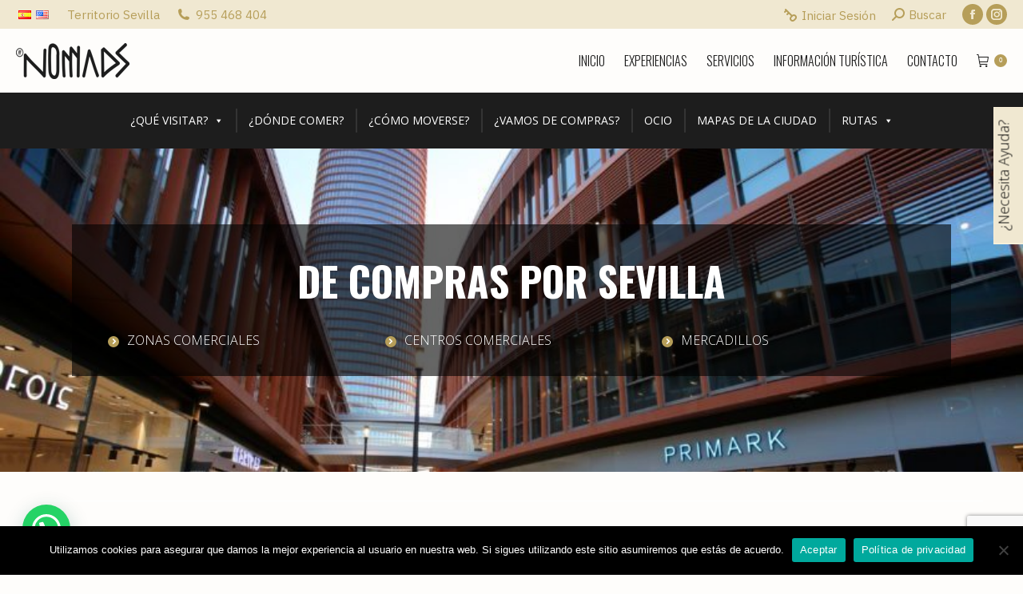

--- FILE ---
content_type: text/html; charset=UTF-8
request_url: https://www.nomadssevilla.com/turismo-y-gastronomia/de-compras-por-sevilla/
body_size: 29692
content:
<!DOCTYPE html>
<!--[if !(IE 6) | !(IE 7) | !(IE 8)  ]><!-->
<html lang="es" class="no-js">
<!--<![endif]-->
<head>
	<meta charset="UTF-8" />
		<meta name="viewport" content="width=device-width, initial-scale=1, maximum-scale=1, user-scalable=0">
		<meta name="theme-color" content="#b69e59"/>	<link rel="profile" href="https://gmpg.org/xfn/11" />
	<title>De compras por Sevilla &#8211; NOMADS</title>
<meta name='robots' content='max-image-preview:large' />
<link rel='dns-prefetch' href='//ajax.googleapis.com' />
<link rel='dns-prefetch' href='//fonts.googleapis.com' />
<link rel="alternate" type="application/rss+xml" title="NOMADS &raquo; Feed" href="https://www.nomadssevilla.com/feed/" />
<link rel="alternate" type="application/rss+xml" title="NOMADS &raquo; Feed de los comentarios" href="https://www.nomadssevilla.com/comments/feed/" />
<script>
window._wpemojiSettings = {"baseUrl":"https:\/\/s.w.org\/images\/core\/emoji\/15.0.3\/72x72\/","ext":".png","svgUrl":"https:\/\/s.w.org\/images\/core\/emoji\/15.0.3\/svg\/","svgExt":".svg","source":{"concatemoji":"https:\/\/www.nomadssevilla.com\/wp-includes\/js\/wp-emoji-release.min.js?ver=6.6.4"}};
/*! This file is auto-generated */
!function(i,n){var o,s,e;function c(e){try{var t={supportTests:e,timestamp:(new Date).valueOf()};sessionStorage.setItem(o,JSON.stringify(t))}catch(e){}}function p(e,t,n){e.clearRect(0,0,e.canvas.width,e.canvas.height),e.fillText(t,0,0);var t=new Uint32Array(e.getImageData(0,0,e.canvas.width,e.canvas.height).data),r=(e.clearRect(0,0,e.canvas.width,e.canvas.height),e.fillText(n,0,0),new Uint32Array(e.getImageData(0,0,e.canvas.width,e.canvas.height).data));return t.every(function(e,t){return e===r[t]})}function u(e,t,n){switch(t){case"flag":return n(e,"\ud83c\udff3\ufe0f\u200d\u26a7\ufe0f","\ud83c\udff3\ufe0f\u200b\u26a7\ufe0f")?!1:!n(e,"\ud83c\uddfa\ud83c\uddf3","\ud83c\uddfa\u200b\ud83c\uddf3")&&!n(e,"\ud83c\udff4\udb40\udc67\udb40\udc62\udb40\udc65\udb40\udc6e\udb40\udc67\udb40\udc7f","\ud83c\udff4\u200b\udb40\udc67\u200b\udb40\udc62\u200b\udb40\udc65\u200b\udb40\udc6e\u200b\udb40\udc67\u200b\udb40\udc7f");case"emoji":return!n(e,"\ud83d\udc26\u200d\u2b1b","\ud83d\udc26\u200b\u2b1b")}return!1}function f(e,t,n){var r="undefined"!=typeof WorkerGlobalScope&&self instanceof WorkerGlobalScope?new OffscreenCanvas(300,150):i.createElement("canvas"),a=r.getContext("2d",{willReadFrequently:!0}),o=(a.textBaseline="top",a.font="600 32px Arial",{});return e.forEach(function(e){o[e]=t(a,e,n)}),o}function t(e){var t=i.createElement("script");t.src=e,t.defer=!0,i.head.appendChild(t)}"undefined"!=typeof Promise&&(o="wpEmojiSettingsSupports",s=["flag","emoji"],n.supports={everything:!0,everythingExceptFlag:!0},e=new Promise(function(e){i.addEventListener("DOMContentLoaded",e,{once:!0})}),new Promise(function(t){var n=function(){try{var e=JSON.parse(sessionStorage.getItem(o));if("object"==typeof e&&"number"==typeof e.timestamp&&(new Date).valueOf()<e.timestamp+604800&&"object"==typeof e.supportTests)return e.supportTests}catch(e){}return null}();if(!n){if("undefined"!=typeof Worker&&"undefined"!=typeof OffscreenCanvas&&"undefined"!=typeof URL&&URL.createObjectURL&&"undefined"!=typeof Blob)try{var e="postMessage("+f.toString()+"("+[JSON.stringify(s),u.toString(),p.toString()].join(",")+"));",r=new Blob([e],{type:"text/javascript"}),a=new Worker(URL.createObjectURL(r),{name:"wpTestEmojiSupports"});return void(a.onmessage=function(e){c(n=e.data),a.terminate(),t(n)})}catch(e){}c(n=f(s,u,p))}t(n)}).then(function(e){for(var t in e)n.supports[t]=e[t],n.supports.everything=n.supports.everything&&n.supports[t],"flag"!==t&&(n.supports.everythingExceptFlag=n.supports.everythingExceptFlag&&n.supports[t]);n.supports.everythingExceptFlag=n.supports.everythingExceptFlag&&!n.supports.flag,n.DOMReady=!1,n.readyCallback=function(){n.DOMReady=!0}}).then(function(){return e}).then(function(){var e;n.supports.everything||(n.readyCallback(),(e=n.source||{}).concatemoji?t(e.concatemoji):e.wpemoji&&e.twemoji&&(t(e.twemoji),t(e.wpemoji)))}))}((window,document),window._wpemojiSettings);
</script>
<link rel='stylesheet' id='berocket_products_label_style-css' href='https://www.nomadssevilla.com/wp-content/plugins/advanced-product-labels-for-woocommerce/css/frontend.css?ver=1.2.6' media='all' />
<style id='berocket_products_label_style-inline-css'>

        .berocket_better_labels:before,
        .berocket_better_labels:after {
            clear: both;
            content: " ";
            display: block;
        }
        .berocket_better_labels.berocket_better_labels_image {
            position: absolute!important;
            top: 0px!important;
            bottom: 0px!important;
            left: 0px!important;
            right: 0px!important;
            pointer-events: none;
        }
        .berocket_better_labels.berocket_better_labels_image * {
            pointer-events: none;
        }
        .berocket_better_labels.berocket_better_labels_image img,
        .berocket_better_labels.berocket_better_labels_image .fa,
        .berocket_better_labels.berocket_better_labels_image .berocket_color_label,
        .berocket_better_labels.berocket_better_labels_image .berocket_image_background,
        .berocket_better_labels .berocket_better_labels_line .br_alabel,
        .berocket_better_labels .berocket_better_labels_line .br_alabel span {
            pointer-events: all;
        }
        .berocket_better_labels .berocket_color_label,
        .br_alabel .berocket_color_label {
            width: 100%;
            height: 100%;
            display: block;
        }
        .berocket_better_labels .berocket_better_labels_position_left {
            text-align:left;
            float: left;
            clear: left;
        }
        .berocket_better_labels .berocket_better_labels_position_center {
            text-align:center;
        }
        .berocket_better_labels .berocket_better_labels_position_right {
            text-align:right;
            float: right;
            clear: right;
        }
        .berocket_better_labels.berocket_better_labels_label {
            clear: both
        }
        .berocket_better_labels .berocket_better_labels_line {
            line-height: 1px;
        }
        .berocket_better_labels.berocket_better_labels_label .berocket_better_labels_line {
            clear: none;
        }
        .berocket_better_labels .berocket_better_labels_position_left .berocket_better_labels_line {
            clear: left;
        }
        .berocket_better_labels .berocket_better_labels_position_right .berocket_better_labels_line {
            clear: right;
        }
        .berocket_better_labels .berocket_better_labels_line .br_alabel {
            display: inline-block;
            position: relative;
            top: 0!important;
            left: 0!important;
            right: 0!important;
            line-height: 1px;
        }.berocket_better_labels .berocket_better_labels_position {
                display: flex;
                flex-direction: column;
            }
            .berocket_better_labels .berocket_better_labels_position.berocket_better_labels_position_left {
                align-items: start;
            }
            .berocket_better_labels .berocket_better_labels_position.berocket_better_labels_position_right {
                align-items: end;
            }
            .berocket_better_labels .berocket_better_labels_position.berocket_better_labels_position_center {
                align-items: center;
            }
            .berocket_better_labels .berocket_better_labels_position .berocket_better_labels_inline {
                display: flex;
                align-items: start;
            }
</style>
<style id='wp-emoji-styles-inline-css'>

	img.wp-smiley, img.emoji {
		display: inline !important;
		border: none !important;
		box-shadow: none !important;
		height: 1em !important;
		width: 1em !important;
		margin: 0 0.07em !important;
		vertical-align: -0.1em !important;
		background: none !important;
		padding: 0 !important;
	}
</style>
<style id='joinchat-button-style-inline-css'>
.wp-block-joinchat-button{border:none!important;text-align:center}.wp-block-joinchat-button figure{display:table;margin:0 auto;padding:0}.wp-block-joinchat-button figcaption{font:normal normal 400 .6em/2em var(--wp--preset--font-family--system-font,sans-serif);margin:0;padding:0}.wp-block-joinchat-button .joinchat-button__qr{background-color:#fff;border:6px solid #25d366;border-radius:30px;box-sizing:content-box;display:block;height:200px;margin:auto;overflow:hidden;padding:10px;width:200px}.wp-block-joinchat-button .joinchat-button__qr canvas,.wp-block-joinchat-button .joinchat-button__qr img{display:block;margin:auto}.wp-block-joinchat-button .joinchat-button__link{align-items:center;background-color:#25d366;border:6px solid #25d366;border-radius:30px;display:inline-flex;flex-flow:row nowrap;justify-content:center;line-height:1.25em;margin:0 auto;text-decoration:none}.wp-block-joinchat-button .joinchat-button__link:before{background:transparent var(--joinchat-ico) no-repeat center;background-size:100%;content:"";display:block;height:1.5em;margin:-.75em .75em -.75em 0;width:1.5em}.wp-block-joinchat-button figure+.joinchat-button__link{margin-top:10px}@media (orientation:landscape)and (min-height:481px),(orientation:portrait)and (min-width:481px){.wp-block-joinchat-button.joinchat-button--qr-only figure+.joinchat-button__link{display:none}}@media (max-width:480px),(orientation:landscape)and (max-height:480px){.wp-block-joinchat-button figure{display:none}}

</style>
<style id='classic-theme-styles-inline-css'>
/*! This file is auto-generated */
.wp-block-button__link{color:#fff;background-color:#32373c;border-radius:9999px;box-shadow:none;text-decoration:none;padding:calc(.667em + 2px) calc(1.333em + 2px);font-size:1.125em}.wp-block-file__button{background:#32373c;color:#fff;text-decoration:none}
</style>
<style id='global-styles-inline-css'>
:root{--wp--preset--aspect-ratio--square: 1;--wp--preset--aspect-ratio--4-3: 4/3;--wp--preset--aspect-ratio--3-4: 3/4;--wp--preset--aspect-ratio--3-2: 3/2;--wp--preset--aspect-ratio--2-3: 2/3;--wp--preset--aspect-ratio--16-9: 16/9;--wp--preset--aspect-ratio--9-16: 9/16;--wp--preset--color--black: #000000;--wp--preset--color--cyan-bluish-gray: #abb8c3;--wp--preset--color--white: #FFF;--wp--preset--color--pale-pink: #f78da7;--wp--preset--color--vivid-red: #cf2e2e;--wp--preset--color--luminous-vivid-orange: #ff6900;--wp--preset--color--luminous-vivid-amber: #fcb900;--wp--preset--color--light-green-cyan: #7bdcb5;--wp--preset--color--vivid-green-cyan: #00d084;--wp--preset--color--pale-cyan-blue: #8ed1fc;--wp--preset--color--vivid-cyan-blue: #0693e3;--wp--preset--color--vivid-purple: #9b51e0;--wp--preset--color--accent: #b69e59;--wp--preset--color--dark-gray: #111;--wp--preset--color--light-gray: #767676;--wp--preset--gradient--vivid-cyan-blue-to-vivid-purple: linear-gradient(135deg,rgba(6,147,227,1) 0%,rgb(155,81,224) 100%);--wp--preset--gradient--light-green-cyan-to-vivid-green-cyan: linear-gradient(135deg,rgb(122,220,180) 0%,rgb(0,208,130) 100%);--wp--preset--gradient--luminous-vivid-amber-to-luminous-vivid-orange: linear-gradient(135deg,rgba(252,185,0,1) 0%,rgba(255,105,0,1) 100%);--wp--preset--gradient--luminous-vivid-orange-to-vivid-red: linear-gradient(135deg,rgba(255,105,0,1) 0%,rgb(207,46,46) 100%);--wp--preset--gradient--very-light-gray-to-cyan-bluish-gray: linear-gradient(135deg,rgb(238,238,238) 0%,rgb(169,184,195) 100%);--wp--preset--gradient--cool-to-warm-spectrum: linear-gradient(135deg,rgb(74,234,220) 0%,rgb(151,120,209) 20%,rgb(207,42,186) 40%,rgb(238,44,130) 60%,rgb(251,105,98) 80%,rgb(254,248,76) 100%);--wp--preset--gradient--blush-light-purple: linear-gradient(135deg,rgb(255,206,236) 0%,rgb(152,150,240) 100%);--wp--preset--gradient--blush-bordeaux: linear-gradient(135deg,rgb(254,205,165) 0%,rgb(254,45,45) 50%,rgb(107,0,62) 100%);--wp--preset--gradient--luminous-dusk: linear-gradient(135deg,rgb(255,203,112) 0%,rgb(199,81,192) 50%,rgb(65,88,208) 100%);--wp--preset--gradient--pale-ocean: linear-gradient(135deg,rgb(255,245,203) 0%,rgb(182,227,212) 50%,rgb(51,167,181) 100%);--wp--preset--gradient--electric-grass: linear-gradient(135deg,rgb(202,248,128) 0%,rgb(113,206,126) 100%);--wp--preset--gradient--midnight: linear-gradient(135deg,rgb(2,3,129) 0%,rgb(40,116,252) 100%);--wp--preset--font-size--small: 13px;--wp--preset--font-size--medium: 20px;--wp--preset--font-size--large: 36px;--wp--preset--font-size--x-large: 42px;--wp--preset--font-family--inter: "Inter", sans-serif;--wp--preset--font-family--cardo: Cardo;--wp--preset--spacing--20: 0.44rem;--wp--preset--spacing--30: 0.67rem;--wp--preset--spacing--40: 1rem;--wp--preset--spacing--50: 1.5rem;--wp--preset--spacing--60: 2.25rem;--wp--preset--spacing--70: 3.38rem;--wp--preset--spacing--80: 5.06rem;--wp--preset--shadow--natural: 6px 6px 9px rgba(0, 0, 0, 0.2);--wp--preset--shadow--deep: 12px 12px 50px rgba(0, 0, 0, 0.4);--wp--preset--shadow--sharp: 6px 6px 0px rgba(0, 0, 0, 0.2);--wp--preset--shadow--outlined: 6px 6px 0px -3px rgba(255, 255, 255, 1), 6px 6px rgba(0, 0, 0, 1);--wp--preset--shadow--crisp: 6px 6px 0px rgba(0, 0, 0, 1);}:where(.is-layout-flex){gap: 0.5em;}:where(.is-layout-grid){gap: 0.5em;}body .is-layout-flex{display: flex;}.is-layout-flex{flex-wrap: wrap;align-items: center;}.is-layout-flex > :is(*, div){margin: 0;}body .is-layout-grid{display: grid;}.is-layout-grid > :is(*, div){margin: 0;}:where(.wp-block-columns.is-layout-flex){gap: 2em;}:where(.wp-block-columns.is-layout-grid){gap: 2em;}:where(.wp-block-post-template.is-layout-flex){gap: 1.25em;}:where(.wp-block-post-template.is-layout-grid){gap: 1.25em;}.has-black-color{color: var(--wp--preset--color--black) !important;}.has-cyan-bluish-gray-color{color: var(--wp--preset--color--cyan-bluish-gray) !important;}.has-white-color{color: var(--wp--preset--color--white) !important;}.has-pale-pink-color{color: var(--wp--preset--color--pale-pink) !important;}.has-vivid-red-color{color: var(--wp--preset--color--vivid-red) !important;}.has-luminous-vivid-orange-color{color: var(--wp--preset--color--luminous-vivid-orange) !important;}.has-luminous-vivid-amber-color{color: var(--wp--preset--color--luminous-vivid-amber) !important;}.has-light-green-cyan-color{color: var(--wp--preset--color--light-green-cyan) !important;}.has-vivid-green-cyan-color{color: var(--wp--preset--color--vivid-green-cyan) !important;}.has-pale-cyan-blue-color{color: var(--wp--preset--color--pale-cyan-blue) !important;}.has-vivid-cyan-blue-color{color: var(--wp--preset--color--vivid-cyan-blue) !important;}.has-vivid-purple-color{color: var(--wp--preset--color--vivid-purple) !important;}.has-black-background-color{background-color: var(--wp--preset--color--black) !important;}.has-cyan-bluish-gray-background-color{background-color: var(--wp--preset--color--cyan-bluish-gray) !important;}.has-white-background-color{background-color: var(--wp--preset--color--white) !important;}.has-pale-pink-background-color{background-color: var(--wp--preset--color--pale-pink) !important;}.has-vivid-red-background-color{background-color: var(--wp--preset--color--vivid-red) !important;}.has-luminous-vivid-orange-background-color{background-color: var(--wp--preset--color--luminous-vivid-orange) !important;}.has-luminous-vivid-amber-background-color{background-color: var(--wp--preset--color--luminous-vivid-amber) !important;}.has-light-green-cyan-background-color{background-color: var(--wp--preset--color--light-green-cyan) !important;}.has-vivid-green-cyan-background-color{background-color: var(--wp--preset--color--vivid-green-cyan) !important;}.has-pale-cyan-blue-background-color{background-color: var(--wp--preset--color--pale-cyan-blue) !important;}.has-vivid-cyan-blue-background-color{background-color: var(--wp--preset--color--vivid-cyan-blue) !important;}.has-vivid-purple-background-color{background-color: var(--wp--preset--color--vivid-purple) !important;}.has-black-border-color{border-color: var(--wp--preset--color--black) !important;}.has-cyan-bluish-gray-border-color{border-color: var(--wp--preset--color--cyan-bluish-gray) !important;}.has-white-border-color{border-color: var(--wp--preset--color--white) !important;}.has-pale-pink-border-color{border-color: var(--wp--preset--color--pale-pink) !important;}.has-vivid-red-border-color{border-color: var(--wp--preset--color--vivid-red) !important;}.has-luminous-vivid-orange-border-color{border-color: var(--wp--preset--color--luminous-vivid-orange) !important;}.has-luminous-vivid-amber-border-color{border-color: var(--wp--preset--color--luminous-vivid-amber) !important;}.has-light-green-cyan-border-color{border-color: var(--wp--preset--color--light-green-cyan) !important;}.has-vivid-green-cyan-border-color{border-color: var(--wp--preset--color--vivid-green-cyan) !important;}.has-pale-cyan-blue-border-color{border-color: var(--wp--preset--color--pale-cyan-blue) !important;}.has-vivid-cyan-blue-border-color{border-color: var(--wp--preset--color--vivid-cyan-blue) !important;}.has-vivid-purple-border-color{border-color: var(--wp--preset--color--vivid-purple) !important;}.has-vivid-cyan-blue-to-vivid-purple-gradient-background{background: var(--wp--preset--gradient--vivid-cyan-blue-to-vivid-purple) !important;}.has-light-green-cyan-to-vivid-green-cyan-gradient-background{background: var(--wp--preset--gradient--light-green-cyan-to-vivid-green-cyan) !important;}.has-luminous-vivid-amber-to-luminous-vivid-orange-gradient-background{background: var(--wp--preset--gradient--luminous-vivid-amber-to-luminous-vivid-orange) !important;}.has-luminous-vivid-orange-to-vivid-red-gradient-background{background: var(--wp--preset--gradient--luminous-vivid-orange-to-vivid-red) !important;}.has-very-light-gray-to-cyan-bluish-gray-gradient-background{background: var(--wp--preset--gradient--very-light-gray-to-cyan-bluish-gray) !important;}.has-cool-to-warm-spectrum-gradient-background{background: var(--wp--preset--gradient--cool-to-warm-spectrum) !important;}.has-blush-light-purple-gradient-background{background: var(--wp--preset--gradient--blush-light-purple) !important;}.has-blush-bordeaux-gradient-background{background: var(--wp--preset--gradient--blush-bordeaux) !important;}.has-luminous-dusk-gradient-background{background: var(--wp--preset--gradient--luminous-dusk) !important;}.has-pale-ocean-gradient-background{background: var(--wp--preset--gradient--pale-ocean) !important;}.has-electric-grass-gradient-background{background: var(--wp--preset--gradient--electric-grass) !important;}.has-midnight-gradient-background{background: var(--wp--preset--gradient--midnight) !important;}.has-small-font-size{font-size: var(--wp--preset--font-size--small) !important;}.has-medium-font-size{font-size: var(--wp--preset--font-size--medium) !important;}.has-large-font-size{font-size: var(--wp--preset--font-size--large) !important;}.has-x-large-font-size{font-size: var(--wp--preset--font-size--x-large) !important;}
:where(.wp-block-post-template.is-layout-flex){gap: 1.25em;}:where(.wp-block-post-template.is-layout-grid){gap: 1.25em;}
:where(.wp-block-columns.is-layout-flex){gap: 2em;}:where(.wp-block-columns.is-layout-grid){gap: 2em;}
:root :where(.wp-block-pullquote){font-size: 1.5em;line-height: 1.6;}
</style>
<link rel='stylesheet' id='contact-form-7-signature-addon-css' href='https://www.nomadssevilla.com/wp-content/plugins/contact-form-7-signature-addon/public/css/style.css?ver=4.2.2' media='all' />
<link rel='stylesheet' id='dnd-upload-cf7-css' href='https://www.nomadssevilla.com/wp-content/plugins/drag-and-drop-multiple-file-upload-contact-form-7/assets/css/dnd-upload-cf7.css?ver=1.3.8.2' media='all' />
<link rel='stylesheet' id='contact-form-7-css' href='https://www.nomadssevilla.com/wp-content/plugins/contact-form-7/includes/css/styles.css?ver=5.9.8' media='all' />
<link rel='stylesheet' id='cookie-notice-front-css' href='https://www.nomadssevilla.com/wp-content/plugins/cookie-notice/css/front.min.css?ver=2.4.18' media='all' />
<link rel='stylesheet' id='woof-css' href='https://www.nomadssevilla.com/wp-content/plugins/woocommerce-products-filter/css/front.css?ver=1.3.6.2' media='all' />
<style id='woof-inline-css'>

.woof_products_top_panel li span, .woof_products_top_panel2 li span{background: url(https://www.nomadssevilla.com/wp-content/plugins/woocommerce-products-filter/img/delete.png);background-size: 14px 14px;background-repeat: no-repeat;background-position: right;}
.woof_edit_view{
                    display: none;
                }
.woof_price_search_container .price_slider_amount button.button{
                        display: none;
                    }

                    /***** END: hiding submit button of the price slider ******/

</style>
<link rel='stylesheet' id='chosen-drop-down-css' href='https://www.nomadssevilla.com/wp-content/plugins/woocommerce-products-filter/js/chosen/chosen.min.css?ver=1.3.6.2' media='all' />
<link rel='stylesheet' id='icheck-jquery-color-flat-css' href='https://www.nomadssevilla.com/wp-content/plugins/woocommerce-products-filter/js/icheck/skins/flat/_all.css?ver=1.3.6.2' media='all' />
<link rel='stylesheet' id='icheck-jquery-color-square-css' href='https://www.nomadssevilla.com/wp-content/plugins/woocommerce-products-filter/js/icheck/skins/square/_all.css?ver=1.3.6.2' media='all' />
<link rel='stylesheet' id='icheck-jquery-color-minimal-css' href='https://www.nomadssevilla.com/wp-content/plugins/woocommerce-products-filter/js/icheck/skins/minimal/_all.css?ver=1.3.6.2' media='all' />
<link rel='stylesheet' id='woof_by_author_html_items-css' href='https://www.nomadssevilla.com/wp-content/plugins/woocommerce-products-filter/ext/by_author/css/by_author.css?ver=1.3.6.2' media='all' />
<link rel='stylesheet' id='woof_by_instock_html_items-css' href='https://www.nomadssevilla.com/wp-content/plugins/woocommerce-products-filter/ext/by_instock/css/by_instock.css?ver=1.3.6.2' media='all' />
<link rel='stylesheet' id='woof_by_onsales_html_items-css' href='https://www.nomadssevilla.com/wp-content/plugins/woocommerce-products-filter/ext/by_onsales/css/by_onsales.css?ver=1.3.6.2' media='all' />
<link rel='stylesheet' id='woof_by_text_html_items-css' href='https://www.nomadssevilla.com/wp-content/plugins/woocommerce-products-filter/ext/by_text/assets/css/front.css?ver=1.3.6.2' media='all' />
<link rel='stylesheet' id='woof_label_html_items-css' href='https://www.nomadssevilla.com/wp-content/plugins/woocommerce-products-filter/ext/label/css/html_types/label.css?ver=1.3.6.2' media='all' />
<link rel='stylesheet' id='woof_select_radio_check_html_items-css' href='https://www.nomadssevilla.com/wp-content/plugins/woocommerce-products-filter/ext/select_radio_check/css/html_types/select_radio_check.css?ver=1.3.6.2' media='all' />
<link rel='stylesheet' id='woof_sd_html_items_checkbox-css' href='https://www.nomadssevilla.com/wp-content/plugins/woocommerce-products-filter/ext/smart_designer/css/elements/checkbox.css?ver=1.3.6.2' media='all' />
<link rel='stylesheet' id='woof_sd_html_items_radio-css' href='https://www.nomadssevilla.com/wp-content/plugins/woocommerce-products-filter/ext/smart_designer/css/elements/radio.css?ver=1.3.6.2' media='all' />
<link rel='stylesheet' id='woof_sd_html_items_switcher-css' href='https://www.nomadssevilla.com/wp-content/plugins/woocommerce-products-filter/ext/smart_designer/css/elements/switcher.css?ver=1.3.6.2' media='all' />
<link rel='stylesheet' id='woof_sd_html_items_color-css' href='https://www.nomadssevilla.com/wp-content/plugins/woocommerce-products-filter/ext/smart_designer/css/elements/color.css?ver=1.3.6.2' media='all' />
<link rel='stylesheet' id='woof_sd_html_items_tooltip-css' href='https://www.nomadssevilla.com/wp-content/plugins/woocommerce-products-filter/ext/smart_designer/css/tooltip.css?ver=1.3.6.2' media='all' />
<link rel='stylesheet' id='woof_sd_html_items_front-css' href='https://www.nomadssevilla.com/wp-content/plugins/woocommerce-products-filter/ext/smart_designer/css/front.css?ver=1.3.6.2' media='all' />
<link rel='stylesheet' id='woof-switcher23-css' href='https://www.nomadssevilla.com/wp-content/plugins/woocommerce-products-filter/css/switcher.css?ver=1.3.6.2' media='all' />
<style id='woocommerce-inline-inline-css'>
.woocommerce form .form-row .required { visibility: visible; }
</style>
<link rel='stylesheet' id='aws-style-css' href='https://www.nomadssevilla.com/wp-content/plugins/advanced-woo-search/assets/css/common.min.css?ver=3.14' media='all' />
<link rel='stylesheet' id='megamenu-css' href='https://www.nomadssevilla.com/wp-content/uploads/maxmegamenu/style.css?ver=8d4e5a' media='all' />
<link rel='stylesheet' id='dashicons-css' href='https://www.nomadssevilla.com/wp-includes/css/dashicons.min.css?ver=6.6.4' media='all' />
<style id='dashicons-inline-css'>
[data-font="Dashicons"]:before {font-family: 'Dashicons' !important;content: attr(data-icon) !important;speak: none !important;font-weight: normal !important;font-variant: normal !important;text-transform: none !important;line-height: 1 !important;font-style: normal !important;-webkit-font-smoothing: antialiased !important;-moz-osx-font-smoothing: grayscale !important;}
</style>
<link rel='stylesheet' id='the7-font-css' href='https://www.nomadssevilla.com/wp-content/themes/dt-the7/fonts/icomoon-the7-font/icomoon-the7-font.min.css?ver=11.16.0.1' media='all' />
<link rel='stylesheet' id='the7-awesome-fonts-css' href='https://www.nomadssevilla.com/wp-content/themes/dt-the7/fonts/FontAwesome/css/all.min.css?ver=11.16.0.1' media='all' />
<link rel='stylesheet' id='the7-awesome-fonts-back-css' href='https://www.nomadssevilla.com/wp-content/themes/dt-the7/fonts/FontAwesome/back-compat.min.css?ver=11.16.0.1' media='all' />
<link rel='stylesheet' id='the7-Defaults-css' href='https://www.nomadssevilla.com/wp-content/uploads/smile_fonts/Defaults/Defaults.css?ver=6.6.4' media='all' />
<link rel='stylesheet' id='joinchat-css' href='https://www.nomadssevilla.com/wp-content/plugins/creame-whatsapp-me/public/css/joinchat-btn.min.css?ver=5.1.7' media='all' />
<style id='joinchat-inline-css'>
.joinchat{--red:37;--green:211;--blue:102;--bw:100}
</style>
<link rel='stylesheet' id='js_composer_front-css' href='https://www.nomadssevilla.com/wp-content/plugins/js_composer/assets/css/js_composer.min.css?ver=7.9' media='all' />
<link rel='stylesheet' id='yith-wcbk-fields-css' href='https://www.nomadssevilla.com/wp-content/plugins/yith-woocommerce-booking-premium/assets/css/fields.css?ver=2.1.25' media='all' />
<link rel='stylesheet' id='yith-wcbk-people-selector-css' href='https://www.nomadssevilla.com/wp-content/plugins/yith-woocommerce-booking-premium/assets/css/people-selector.css?ver=2.1.25' media='all' />
<link rel='stylesheet' id='yith-wcbk-date-range-picker-css' href='https://www.nomadssevilla.com/wp-content/plugins/yith-woocommerce-booking-premium/assets/css/date-range-picker.css?ver=2.1.25' media='all' />
<link rel='stylesheet' id='yith-wcbk-booking-form-css' href='https://www.nomadssevilla.com/wp-content/plugins/yith-woocommerce-booking-premium/assets/css/booking-form.css?ver=2.1.25' media='all' />
<link rel='stylesheet' id='yith-wcbk-frontend-style-css' href='https://www.nomadssevilla.com/wp-content/plugins/yith-woocommerce-booking-premium/assets/css/frontend/frontend.css?ver=2.1.25' media='all' />
<link rel='stylesheet' id='yith-wcbk-popup-css' href='https://www.nomadssevilla.com/wp-content/plugins/yith-woocommerce-booking-premium/assets/css/frontend/popup.css?ver=2.1.25' media='all' />
<link rel='stylesheet' id='yith-wcbk-search-form-css' href='https://www.nomadssevilla.com/wp-content/plugins/yith-woocommerce-booking-premium/assets/css/frontend/booking-search-form.css?ver=2.1.25' media='all' />
<link rel='stylesheet' id='yith-wcbk-datepicker-css' href='https://www.nomadssevilla.com/wp-content/plugins/yith-woocommerce-booking-premium/assets/css/datepicker.css?ver=2.1.25' media='all' />
<link rel='stylesheet' id='yith-wcbk-simple-style-css' href='https://www.nomadssevilla.com/wp-content/plugins/yith-woocommerce-booking-premium/assets/css/simple-style.css?ver=2.1.25' media='all' />
<link rel='stylesheet' id='jquery-ui-style-css' href='//ajax.googleapis.com/ajax/libs/jqueryui/1.13.3/themes/smoothness/jquery-ui.css?ver=6.6.4' media='all' />
<link rel='stylesheet' id='select2-css' href='https://www.nomadssevilla.com/wp-content/plugins/woocommerce/assets/css/select2.css?ver=9.2.4' media='all' />
<link rel='stylesheet' id='dt-web-fonts-css' href='https://fonts.googleapis.com/css?family=IBM+Plex+Sans:400,600,700%7COpen+Sans:300,400,600,700%7CRoboto:400,500,600,700%7COswald:200,300,400,600,700,bold%7CMerriweather:300,400,600,700%7CRaleway:400,600,700,bold' media='all' />
<link rel='stylesheet' id='dt-main-css' href='https://www.nomadssevilla.com/wp-content/themes/dt-the7/css/main.min.css?ver=11.16.0.1' media='all' />
<link rel='stylesheet' id='the7-custom-scrollbar-css' href='https://www.nomadssevilla.com/wp-content/themes/dt-the7/lib/custom-scrollbar/custom-scrollbar.min.css?ver=11.16.0.1' media='all' />
<link rel='stylesheet' id='the7-wpbakery-css' href='https://www.nomadssevilla.com/wp-content/themes/dt-the7/css/wpbakery.min.css?ver=11.16.0.1' media='all' />
<link rel='stylesheet' id='cf7cf-style-css' href='https://www.nomadssevilla.com/wp-content/plugins/cf7-conditional-fields/style.css?ver=2.4.15' media='all' />
<link rel='stylesheet' id='the7-css-vars-css' href='https://www.nomadssevilla.com/wp-content/uploads/the7-css/css-vars.css?ver=cf5b52242953' media='all' />
<link rel='stylesheet' id='dt-custom-css' href='https://www.nomadssevilla.com/wp-content/uploads/the7-css/custom.css?ver=cf5b52242953' media='all' />
<link rel='stylesheet' id='wc-dt-custom-css' href='https://www.nomadssevilla.com/wp-content/uploads/the7-css/compatibility/wc-dt-custom.css?ver=cf5b52242953' media='all' />
<link rel='stylesheet' id='dt-media-css' href='https://www.nomadssevilla.com/wp-content/uploads/the7-css/media.css?ver=cf5b52242953' media='all' />
<link rel='stylesheet' id='the7-mega-menu-css' href='https://www.nomadssevilla.com/wp-content/uploads/the7-css/mega-menu.css?ver=cf5b52242953' media='all' />
<link rel='stylesheet' id='the7-elements-css' href='https://www.nomadssevilla.com/wp-content/uploads/the7-css/post-type-dynamic.css?ver=cf5b52242953' media='all' />
<link rel='stylesheet' id='style-css' href='https://www.nomadssevilla.com/wp-content/themes/dt-the7/style.css?ver=11.16.0.1' media='all' />
<link rel='stylesheet' id='ultimate-vc-addons-style-css' href='https://www.nomadssevilla.com/wp-content/plugins/Ultimate_VC_Addons/assets/min-css/style.min.css?ver=3.19.22' media='all' />
<link rel='stylesheet' id='flags_tpw_flags_css-css' href='//www.nomadssevilla.com/wp-content/plugins/transposh-translation-filter-for-wordpress/widgets/flags/tpw_flags_css.css?ver=1.0.9.3' media='all' />
<script src="https://www.nomadssevilla.com/wp-includes/js/jquery/jquery.min.js?ver=3.7.1" id="jquery-core-js"></script>
<script src="https://www.nomadssevilla.com/wp-includes/js/jquery/jquery-migrate.min.js?ver=3.4.1" id="jquery-migrate-js"></script>
<script id="woof-husky-js-extra">
var woof_husky_txt = {"ajax_url":"https:\/\/www.nomadssevilla.com\/wp-admin\/admin-ajax.php","plugin_uri":"https:\/\/www.nomadssevilla.com\/wp-content\/plugins\/woocommerce-products-filter\/ext\/by_text\/","loader":"https:\/\/www.nomadssevilla.com\/wp-content\/plugins\/woocommerce-products-filter\/ext\/by_text\/assets\/img\/ajax-loader.gif","not_found":"Nothing found!","prev":"Prev","next":"Siguiente","site_link":"https:\/\/www.nomadssevilla.com","default_data":{"placeholder":"","behavior":"title","search_by_full_word":0,"autocomplete":1,"how_to_open_links":0,"taxonomy_compatibility":0,"sku_compatibility":0,"custom_fields":"","search_desc_variant":0,"view_text_length":10,"min_symbols":3,"max_posts":10,"image":"","notes_for_customer":"","template":"default","max_open_height":300,"page":0}};
</script>
<script src="https://www.nomadssevilla.com/wp-content/plugins/woocommerce-products-filter/ext/by_text/assets/js/husky.js?ver=1.3.6.2" id="woof-husky-js"></script>
<script src="https://www.nomadssevilla.com/wp-content/plugins/contact-form-7-signature-addon/public/js/signature_pad.min.js?ver=4.2.2" id="contact-form-7-signature-addon-signature-js"></script>
<script src="https://www.nomadssevilla.com/wp-content/plugins/contact-form-7-signature-addon/public/js/scripts.js?ver=4.2.2" id="contact-form-7-signature-addon-js"></script>
<script src="https://www.nomadssevilla.com/wp-content/plugins/woocommerce/assets/js/jquery-blockui/jquery.blockUI.min.js?ver=2.7.0-wc.9.2.4" id="jquery-blockui-js" data-wp-strategy="defer"></script>
<script src="https://www.nomadssevilla.com/wp-content/plugins/woocommerce/assets/js/js-cookie/js.cookie.min.js?ver=2.1.4-wc.9.2.4" id="js-cookie-js" defer data-wp-strategy="defer"></script>
<script id="woocommerce-js-extra">
var woocommerce_params = {"ajax_url":"\/wp-admin\/admin-ajax.php","wc_ajax_url":"\/?wc-ajax=%%endpoint%%"};
</script>
<script src="https://www.nomadssevilla.com/wp-content/plugins/woocommerce/assets/js/frontend/woocommerce.min.js?ver=9.2.4" id="woocommerce-js" defer data-wp-strategy="defer"></script>
<script id="dt-above-fold-js-extra">
var dtLocal = {"themeUrl":"https:\/\/www.nomadssevilla.com\/wp-content\/themes\/dt-the7","passText":"Para ver esta publicaci\u00f3n protegida, introduce la contrase\u00f1a debajo:","moreButtonText":{"loading":"Cargando...","loadMore":"Cargar m\u00e1s"},"postID":"12013","ajaxurl":"https:\/\/www.nomadssevilla.com\/wp-admin\/admin-ajax.php","REST":{"baseUrl":"https:\/\/www.nomadssevilla.com\/wp-json\/the7\/v1","endpoints":{"sendMail":"\/send-mail"}},"contactMessages":{"required":"One or more fields have an error. Please check and try again.","terms":"Please accept the privacy policy.","fillTheCaptchaError":"Please, fill the captcha."},"captchaSiteKey":"","ajaxNonce":"34c4463f22","pageData":{"type":"page","template":"page","layout":null},"themeSettings":{"smoothScroll":"on","lazyLoading":false,"desktopHeader":{"height":80},"ToggleCaptionEnabled":"disabled","ToggleCaption":"Navigation","floatingHeader":{"showAfter":94,"showMenu":true,"height":56,"logo":{"showLogo":true,"html":"<img class=\" preload-me\" src=\"https:\/\/www.nomadssevilla.com\/wp-content\/uploads\/2019\/06\/logo30.png\" srcset=\"https:\/\/www.nomadssevilla.com\/wp-content\/uploads\/2019\/06\/logo30.png 95w, https:\/\/www.nomadssevilla.com\/wp-content\/uploads\/2019\/06\/logo65.png 205w\" width=\"95\" height=\"30\"   sizes=\"95px\" alt=\"NOMADS\" \/>","url":"https:\/\/www.nomadssevilla.com\/"}},"topLine":{"floatingTopLine":{"logo":{"showLogo":false,"html":""}}},"mobileHeader":{"firstSwitchPoint":760,"secondSwitchPoint":300,"firstSwitchPointHeight":70,"secondSwitchPointHeight":56,"mobileToggleCaptionEnabled":"disabled","mobileToggleCaption":"Men\u00fa"},"stickyMobileHeaderFirstSwitch":{"logo":{"html":"<img class=\" preload-me\" src=\"https:\/\/www.nomadssevilla.com\/wp-content\/uploads\/2019\/06\/logo45.png\" srcset=\"https:\/\/www.nomadssevilla.com\/wp-content\/uploads\/2019\/06\/logo45.png 142w, https:\/\/www.nomadssevilla.com\/wp-content\/uploads\/2019\/06\/logo110.png 347w\" width=\"142\" height=\"45\"   sizes=\"142px\" alt=\"NOMADS\" \/>"}},"stickyMobileHeaderSecondSwitch":{"logo":{"html":"<img class=\" preload-me\" src=\"https:\/\/www.nomadssevilla.com\/wp-content\/uploads\/2019\/06\/logo30.png\" srcset=\"https:\/\/www.nomadssevilla.com\/wp-content\/uploads\/2019\/06\/logo30.png 95w, https:\/\/www.nomadssevilla.com\/wp-content\/uploads\/2019\/06\/logo65.png 205w\" width=\"95\" height=\"30\"   sizes=\"95px\" alt=\"NOMADS\" \/>"}},"sidebar":{"switchPoint":990},"boxedWidth":"1280px"},"VCMobileScreenWidth":"768","wcCartFragmentHash":"07c222b920bc19dca573186cef799511"};
var dtShare = {"shareButtonText":{"facebook":"Compartir en Facebook","twitter":"Share on X","pinterest":"Tweet","linkedin":"Compartir en Linkedin","whatsapp":"Compartir en Whatsapp"},"overlayOpacity":"85"};
</script>
<script src="https://www.nomadssevilla.com/wp-content/themes/dt-the7/js/above-the-fold.min.js?ver=11.16.0.1" id="dt-above-fold-js"></script>
<script src="https://www.nomadssevilla.com/wp-content/themes/dt-the7/js/compatibility/woocommerce/woocommerce.min.js?ver=11.16.0.1" id="dt-woocommerce-js"></script>
<script src="https://www.nomadssevilla.com/wp-content/plugins/Ultimate_VC_Addons/assets/min-js/ultimate-params.min.js?ver=3.19.22" id="ultimate-vc-addons-params-js"></script>
<script src="https://www.nomadssevilla.com/wp-content/plugins/woocommerce/assets/js/select2/select2.full.min.js?ver=4.0.3-wc.9.2.4" id="select2-js" defer data-wp-strategy="defer"></script>
<script src="//www.nomadssevilla.com/wp-content/plugins/transposh-translation-filter-for-wordpress/widgets/select2/tpw_select2.js?ver=1.0.9.3" id="transposh_widget_select2-js"></script>
<script></script><link rel="https://api.w.org/" href="https://www.nomadssevilla.com/wp-json/" /><link rel="alternate" title="JSON" type="application/json" href="https://www.nomadssevilla.com/wp-json/wp/v2/pages/12013" /><link rel="EditURI" type="application/rsd+xml" title="RSD" href="https://www.nomadssevilla.com/xmlrpc.php?rsd" />
<meta name="generator" content="WordPress 6.6.4" />
<meta name="generator" content="WooCommerce 9.2.4" />
<link rel="canonical" href="https://www.nomadssevilla.com/turismo-y-gastronomia/de-compras-por-sevilla/" />
<link rel='shortlink' href='https://www.nomadssevilla.com/?p=12013' />
<link rel="alternate" title="oEmbed (JSON)" type="application/json+oembed" href="https://www.nomadssevilla.com/wp-json/oembed/1.0/embed?url=https%3A%2F%2Fwww.nomadssevilla.com%2Fturismo-y-gastronomia%2Fde-compras-por-sevilla%2F" />
<link rel="alternate" title="oEmbed (XML)" type="text/xml+oembed" href="https://www.nomadssevilla.com/wp-json/oembed/1.0/embed?url=https%3A%2F%2Fwww.nomadssevilla.com%2Fturismo-y-gastronomia%2Fde-compras-por-sevilla%2F&#038;format=xml" />
<style>.product .images {position: relative;}</style><link rel="alternate" hreflang="en" href="/en/turismo-y-gastronomia/de-compras-por-sevilla/"/><meta property="og:site_name" content="NOMADS" />
<meta property="og:title" content="De compras por Sevilla" />
<meta property="og:url" content="https://www.nomadssevilla.com/turismo-y-gastronomia/de-compras-por-sevilla/" />
<meta property="og:type" content="article" />
	<noscript><style>.woocommerce-product-gallery{ opacity: 1 !important; }</style></noscript>
	
            <script>

                window.addEventListener('load', function() {
                    var forms = document.querySelectorAll(".searchform.mini-widget-searchform .searchform-s");

                    var awsFormHtml = "<style>\n                .mini-widget-searchform .aws-container.aws-js-seamless + .search-icon { display: none; } \n                .mini-widget-searchform .aws-container.aws-js-seamless .aws-search-field.field.searchform-s { padding: 6px; }\n                .mini-widget-searchform .aws-container.aws-js-seamless .aws-form-btn { border-width: 0px; }\n                .mini-widget-searchform .overlay-search-wrap { width: 400px; max-width: 100%; }\n            <\/style><div class=\"aws-container aws-js-seamless\" data-url=\"\/?wc-ajax=aws_action\" data-siteurl=\"https:\/\/www.nomadssevilla.com\" data-lang=\"\" data-show-loader=\"true\" data-show-more=\"true\" data-show-page=\"true\" data-ajax-search=\"true\" data-show-clear=\"true\" data-mobile-screen=\"false\" data-use-analytics=\"false\" data-min-chars=\"1\" data-buttons-order=\"2\" data-timeout=\"300\" data-is-mobile=\"false\" data-page-id=\"12013\" data-tax=\"\" ><div class=\"aws-search-form\" action=\"https:\/\/www.nomadssevilla.com\/\" method=\"get\" role=\"search\" ><div class=\"aws-wrapper\"><label class=\"aws-search-label\" for=\"696ddd68c83e9\">Buscar experiencias...<\/label><input type=\"search\" name=\"s\" id=\"696ddd68c83e9\" value=\"\" class=\"aws-search-field field searchform-s\" placeholder=\"Buscar experiencias...\" autocomplete=\"off\" \/><input type=\"hidden\" name=\"post_type\" value=\"product\"><input type=\"hidden\" name=\"type_aws\" value=\"true\"><div class=\"aws-search-clear\"><span>\u00d7<\/span><\/div><div class=\"aws-loader\"><\/div><\/div><div class=\"aws-search-btn aws-form-btn\"><span class=\"aws-search-btn_icon\"><svg focusable=\"false\" xmlns=\"http:\/\/www.w3.org\/2000\/svg\" viewBox=\"0 0 24 24\" width=\"24px\"><path d=\"M15.5 14h-.79l-.28-.27C15.41 12.59 16 11.11 16 9.5 16 5.91 13.09 3 9.5 3S3 5.91 3 9.5 5.91 16 9.5 16c1.61 0 3.09-.59 4.23-1.57l.27.28v.79l5 4.99L20.49 19l-4.99-5zm-6 0C7.01 14 5 11.99 5 9.5S7.01 5 9.5 5 14 7.01 14 9.5 11.99 14 9.5 14z\"><\/path><\/svg><\/span><\/div><\/div><\/div>";

                    if ( forms ) {

                        for ( var i = 0; i < forms.length; i++ ) {
                            if ( forms[i].parentNode.outerHTML.indexOf('aws-container') === -1 ) {
                                forms[i].outerHTML = awsFormHtml;
                            }
                        }

                        window.setTimeout(function(){
                            jQuery('.aws-js-seamless').each( function() {
                                try {
                                    jQuery(this).aws_search();
                                } catch (error) {
                                    window.setTimeout(function(){
                                        try {
                                            jQuery(this).aws_search();
                                        } catch (error) {}
                                    }, 2000);
                                }
                            });
                        }, 1000);

                    }
                }, false);
            </script>

        <meta name="generator" content="Powered by WPBakery Page Builder - drag and drop page builder for WordPress."/>
<style id='wp-fonts-local'>
@font-face{font-family:Inter;font-style:normal;font-weight:300 900;font-display:fallback;src:url('https://www.nomadssevilla.com/wp-content/plugins/woocommerce/assets/fonts/Inter-VariableFont_slnt,wght.woff2') format('woff2');font-stretch:normal;}
@font-face{font-family:Cardo;font-style:normal;font-weight:400;font-display:fallback;src:url('https://www.nomadssevilla.com/wp-content/plugins/woocommerce/assets/fonts/cardo_normal_400.woff2') format('woff2');}
</style>
<link rel="icon" href="https://www.nomadssevilla.com/wp-content/uploads/2019/06/favicon.png" type="image/png" sizes="16x16"/><style type="text/css">
a {text-decoration:none !important; text-transform:uppercase;}
.indice {color:#fff !important; font-weight:500 !important;}
</style>
<style type="text/css" data-type="vc_shortcodes-custom-css">.vc_custom_1582537763151{margin-bottom: 0px !important;border-top-width: 0px !important;border-bottom-width: 0px !important;padding-top: 0px !important;padding-bottom: 0px !important;}.vc_custom_1583406020323{padding-top: 60px !important;padding-right: 40px !important;padding-bottom: 120px !important;padding-left: 40px !important;}.vc_custom_1582537690768{margin-top: -15px !important;margin-bottom: 0px !important;border-top-width: 0px !important;border-bottom-width: 0px !important;padding-top: 0px !important;padding-bottom: 20px !important;}.vc_custom_1583405363309{margin-bottom: 0px !important;border-bottom-width: 0px !important;padding-top: 40px !important;padding-bottom: 0px !important;background-color: rgba(0,0,0,0.6) !important;*background-color: rgb(0,0,0) !important;}.vc_custom_1582286844470{margin-right: 0px !important;margin-left: 0px !important;padding-top: 0px !important;padding-right: 30px !important;padding-bottom: 10px !important;padding-left: 30px !important;background-color: rgba(0,0,0,0.6) !important;*background-color: rgb(0,0,0) !important;}.vc_custom_1601279665789{margin-bottom: 80px !important;}.vc_custom_1601279686646{margin-bottom: 80px !important;}.vc_custom_1601279729948{margin-top: 50px !important;margin-bottom: 80px !important;}.vc_custom_1601279740752{margin-bottom: 80px !important;}.vc_custom_1601279815093{margin-top: 50px !important;margin-bottom: 80px !important;}.vc_custom_1601279823103{margin-bottom: 80px !important;}</style><noscript><style> .wpb_animate_when_almost_visible { opacity: 1; }</style></noscript><style type="text/css">/** Mega Menu CSS: fs **/</style>
<!-- Global site tag (gtag.js) - Google Analytics -->
<script async src="https://www.googletagmanager.com/gtag/js?id=UA-145188775-1"></script>
<script>
  window.dataLayer = window.dataLayer || [];
  function gtag(){dataLayer.push(arguments);}
  gtag('js', new Date());

  gtag('config', 'UA-145188775-1');
</script><style id='the7-custom-inline-css' type='text/css'>
.reservas { background-color:#F0E8D1; padding-right:17px; padding-left:10px; margin-left:15px; }
.reservas-portada { background-color:#B69E59; padding-right:17px; padding-left:10px; margin-left:15px; }
.ancho { max-width: 900px; margin-left:auto; margin-right:auto; }
.ancho-reservas { max-width: 750px; margin-left:auto; margin-right:auto; }
.ancho-iconos { max-width: 550px !important; margin-left:auto !important; margin-right:auto !important; }
.opiniones { max-width: 1050px !important; margin-left:auto !important; margin-right:auto !important; }
.cookie-notice-container { color:#fff !important; }
.atencion { text-align:right; margin-right:-20px !important; }
.ultsl-arrow-left6 { padding-left:-40px !important; }
.alojamientos { max-width:1250px !important; margin: auto !important; }
.funca { max-width:650px !important; margin: auto !important; }
.wpcf7-form-control.wpcf7-submit { height:60px; width:150px; }
#mc_embed_signup input.email {
    border: 0px solid #ABB0B2 !important;
    border-radius: 0px !important;
    color: #343434;
    background-color: #f7f7f7 !important;
    padding: 26px 15px !important;
}

#mc_embed_signup .button {
    font-size: 18px !important;
    -webkit-border-radius: 0px;
    -moz-border-radius: 0px;
    border-radius: 0px !important;
    letter-spacing: 0em !important;
    background-color: #b69e59 !important;
    height: auto  !important;
    padding: 10px 18px !important;
}
.woo-buttons { display: none; }
.product .woo-buttons-on-img .out-stock-label { display: none; }

.woocommerce-Price-amount.amount { font-family: Oswald !important; font-weight:700; font-size: 32px; color:#B69E59 !important; }
.woocommerce-Price-currencySymbol { color:#B69E59 !important; padding-left:5px; }
.entry-title { margin-top: -10px !important; margin-bottom:10px !important;}

.filter-categories a, .filter-categories .customSelect {
    font: normal 14px / 18px "Roboto", Helvetica, Arial, Verdana, sans-serif !important;
    text-transform: uppercase !important;
}

.price { display: none; }
.product_meta { display: none; }

.ui-widget-header {
    border: 0px solid #aaa !important;
    background: none !important;
    font-size: 16px !important;
    font-family: Lato !important;
    font-weight: normal !important;
	  text-transform: uppercase !important;
}

.ui-widget-content { border: 1px solid #f4f4f4 !important; }
#ui-datepicker-div { padding: 20px !important; }
.ui_tpicker_time { margin-bottom: 20px !important; }

.ui-corner-all, .ui-corner-bottom, .ui-corner-right, .ui-corner-br {
    border-bottom-right-radius: 0px !important;
}
.ui-corner-all, .ui-corner-bottom, .ui-corner-left, .ui-corner-bl {
    border-bottom-left-radius: 0px !important;
}
.ui-corner-all, .ui-corner-top, .ui-corner-right, .ui-corner-tr {
    border-top-right-radius: 0px !important;
}
.ui-corner-all, .ui-corner-top, .ui-corner-left, .ui-corner-tl {
    border-top-left-radius: 0px !important;
}

.ui-widget {
    font-family: Lato !important;
    font-size: 1em !important;
}

.ui-datepicker-current.ui-state-default.ui-priority-secondary.ui-corner-all { display: none; }
.ui-datepicker-buttonpane.ui-widget-content { display: none; }

.ui-timepicker-div dl dt { margin-top: -8px !important; }

.woocommerce fieldset legend { font-size: 20px !important; font-weight:bold; line-height: 30px !important; }

.yith-wcbk-add-to-cart-button.single_add_to_cart_button.button.alt { min-height:50px;}

#page .checkout-button.wc-forward, #page #place_order {
    font-family: Oswald !important;
    -webkit-border-radius: 0px !important;
    border-radius: 0px !important;
}

.aws-container .aws-search-field {
    padding: 15px !important;
        padding-right: 15px !important;
    border: 1px solid #f7f7f7 !important;
}

.aws-container[data-show-page="false"] .aws-search-form .aws-search-btn {
    background: #f0e8d1 !important;
	border: 0px solid #f7f7f7 !important;
}

.price {
    font-family: Oswald !important;
    font-weight: 700;
    font-size: 24px;
    color: #ddd !important;
    padding: 5px 15px;
	  text-transform: uppercase;
	  max-width: auto !important;
}

.shopping-cart-inner {
    background-color: rgba(255,255,255,0.9) !important;
}

.yith-wcbk-booking-form-total.yith-wcbk-booking-form-total__base_price_and_extra_price_per_person {display:none;}
.product_title.entry-title {display:none;}
.yith-wcbk-booking-form-totals__list {border-top: 1px solid #f4f4f4 !important; margin-top:20px !important; padding-top:20px;}

.yith-wcbk-booking-form-total.yith-wcbk-booking-form-total__services {display:none;}
.yith-wcbk-help-tip.help_tip {display:none;}
.stock.out-of-stock {display:none;}
.yith-booking--simple-style .yith-wcbk-date-picker--inline .ui-widget-content {
    width: 95% !important; }
.ui-widget-content { border: 0px solid #fff !important; }
.wpb-js-composer .vc_tta-color-vista-blue.vc_tta-style-flat .vc_tta-panel.vc_active .vc_tta-panel-heading { background-color: #b69e59 !important; }

.wpb-js-composer .vc_tta-color-vista-blue.vc_tta-style-flat:not(.vc_tta-o-no-fill) .vc_tta-panel-body {
    color: #1c1c1b !important;
}

.wpb-js-composer .vc_tta-color-vista-blue.vc_tta-style-flat .vc_tta-panel .vc_tta-panel-body {
    background-color: #FEFDFB !important; }
.vc_tta-panel-heading { background-color: #b69e59 !important; }
.masthead .mini-search input[type="text"]::placeholder {
    color: #b69e59 !important;
}

div#wpcs_tab_11748 {
    height: 40px !important;
    padding: 10px 10px 0px 10px !important;
    top: 35% !important;
}

.switcher-wrap { display:none; }
.mini-login.show-on-desktop.in-menu-first-switch.in-menu-second-switch {margin-top:3px !important;}

.wpb-js-composer .vc_tta-color-orange.vc_tta-style-flat .vc_tta-tab.vc_active > a {
    background-color: #B69E59 !important; color:#fff !important}
.wpb-js-composer .vc_tta-color-orange.vc_tta-style-flat .vc_tta-tab > a:focus, .wpb-js-composer .vc_tta-color-orange.vc_tta-style-flat .vc_tta-tab > a:hover {
    background-color: #1d1d1d !important; color:#fff !important; }
.wpb-js-composer .vc_tta-color-orange.vc_tta-style-flat .vc_tta-tab > a {
    background-color: #1d1d1d !important; color: #B69E59 !important;
}

.vc_btn3.vc_btn3-color-orange.vc_btn3-style-flat:focus, .vc_btn3.vc_btn3-color-orange.vc_btn3-style-flat:hover, .vc_btn3.vc_btn3-color-orange:focus, .vc_btn3.vc_btn3-color-orange:hover {
background-color: #1d1d1d !important; }

vc_btn3.vc_btn3-color-orange, .vc_btn3.vc_btn3-color-orange.vc_btn3-style-flat {
	background-color: #B69E59 !important; }

.sidebar .widget, .sidebar-content .widget { 
    border-top: 0px solid rgba(173,176,182,0.3) !important;
    padding-bottom: 30px !important; }
.price_slider_wrapper { padding-top: 20px !important; }

.campo-oculto {visibility:hidden;}
.woof .widget_price_filter .ui-slider .ui-slider-handle { background-color: #B69E59 !important; border: 1px solid #B69E59 !important; }

.yith-wcbk-form-section.yith-wcbk-form-section-duration.yith-wcbk-form-section-duration--type-fixed {display:none !important;}
.variation-Duracin {display:none;}

.entry-title {display:none !important;}
.price {display:none !important;}
.preciolistado {font-family: Oswald !important;
font-weight: 700;
font-size: 32px;
	color: #B69E59 !important;}
</style>
</head>
<body data-rsssl=1 id="the7-body" class="page-template-default page page-id-12013 page-child parent-pageid-11971 wp-embed-responsive theme-dt-the7 cookies-not-set the7-core-ver-2.7.9 woocommerce-no-js mega-menu-split-right yith-booking yith-booking--simple-style title-off dt-responsive-on right-mobile-menu-close-icon ouside-menu-close-icon mobile-hamburger-close-bg-enable mobile-hamburger-close-bg-hover-enable  fade-medium-mobile-menu-close-icon fade-medium-menu-close-icon srcset-enabled btn-flat custom-btn-color custom-btn-hover-color phantom-slide phantom-disable-decoration phantom-custom-logo-on sticky-mobile-header top-header first-switch-logo-left first-switch-menu-right second-switch-logo-left second-switch-menu-right right-mobile-menu layzr-loading-on popup-message-style the7-ver-11.16.0.1 dt-fa-compatibility wpb-js-composer js-comp-ver-7.9 vc_responsive">
<!-- The7 11.16.0.1 -->

<div id="page" >
	<a class="skip-link screen-reader-text" href="#content">Saltar al contenido</a>

<div class="masthead inline-header right widgets full-width shadow-mobile-header-decoration small-mobile-menu-icon dt-parent-menu-clickable show-sub-menu-on-hover show-mobile-logo"  role="banner">

	<div class="top-bar top-bar-line-hide">
	<div class="top-bar-bg" ></div>
	<div class="left-widgets mini-widgets"><div class="text-area show-on-desktop near-logo-first-switch in-menu-second-switch"><div class="no_translate transposh_flags" ><a href="/turismo-y-gastronomia/de-compras-por-sevilla/" class="tr_active"><span title="Español" class="trf trf-es"></span></a><a href="/en/turismo-y-gastronomia/de-compras-por-sevilla/"><span title="English" class="trf trf-us"></span></a></div>
</div><div class="text-area show-on-desktop in-top-bar-left in-menu-second-switch"><p>Territorio Sevilla</p>
</div><span class="mini-contacts phone show-on-desktop in-top-bar-right in-top-bar"><i class="fa-fw the7-mw-icon-phone-bold"></i>955 468 404</span></div><div class="right-widgets mini-widgets"><div class="mini-login show-on-desktop in-menu-first-switch in-menu-second-switch"><a href="https://www.nomadssevilla.com/wp-login.php" class="submit"><i class="icomoon-the7-font-the7-login-00"></i>Iniciar Sesión</a></div><div class="mini-search show-on-desktop in-menu-first-switch in-menu-second-switch popup-search custom-icon"><form class="searchform mini-widget-searchform" role="search" method="get" action="https://www.nomadssevilla.com/">

	<div class="screen-reader-text">Buscar:</div>

	
		<a href="" class="submit"><i class=" mw-icon the7-mw-icon-search-bold"></i><span>Buscar</span></a>
		<div class="popup-search-wrap">
			<input type="text" aria-label="Search" class="field searchform-s" name="s" value="" placeholder="Buscar experiencias..." title="Search form"/>
			<a href="" class="search-icon"><i class="the7-mw-icon-search-bold"></i></a>
		</div>

				<input type="hidden" name="post_type" value="product">
		<input type="submit" class="assistive-text searchsubmit" value="Ir!"/>
</form>
</div><div class="soc-ico show-on-desktop in-menu-first-switch in-menu-second-switch accent-bg disabled-border border-off hover-disabled-bg hover-disabled-border  hover-border-off"><a title="Facebook page opens in new window" href="https://www.facebook.com/Nomads-Sevilla-105289944540644/" target="_blank" class="facebook"><span class="soc-font-icon"></span><span class="screen-reader-text">Facebook page opens in new window</span></a><a title="Instagram page opens in new window" href="https://instagram.com/nomads_sevilla?igshid=1086pfs4gnl9t" target="_blank" class="instagram"><span class="soc-font-icon"></span><span class="screen-reader-text">Instagram page opens in new window</span></a></div></div></div>

	<header class="header-bar">

		<div class="branding">
	<div id="site-title" class="assistive-text">NOMADS</div>
	<div id="site-description" class="assistive-text">Territorio Sevilla</div>
	<a class="" href="https://www.nomadssevilla.com/"><img class=" preload-me" src="https://www.nomadssevilla.com/wp-content/uploads/2019/06/logo45.png" srcset="https://www.nomadssevilla.com/wp-content/uploads/2019/06/logo45.png 142w, https://www.nomadssevilla.com/wp-content/uploads/2019/06/logo110.png 347w" width="142" height="45"   sizes="142px" alt="NOMADS" /><img class="mobile-logo preload-me" src="https://www.nomadssevilla.com/wp-content/uploads/2019/06/logo30.png" srcset="https://www.nomadssevilla.com/wp-content/uploads/2019/06/logo30.png 95w, https://www.nomadssevilla.com/wp-content/uploads/2019/06/logo65.png 205w" width="95" height="30"   sizes="95px" alt="NOMADS" /></a></div>

		<ul id="primary-menu" class="main-nav underline-decoration from-centre-line level-arrows-on outside-item-remove-margin"><li class="menu-item menu-item-type-post_type menu-item-object-page menu-item-home menu-item-12401 first depth-0"><a href='https://www.nomadssevilla.com/' data-level='1'><span class="menu-item-text"><span class="menu-text">Inicio</span></span></a></li> <li class="menu-item menu-item-type-post_type menu-item-object-page menu-item-12056 depth-0"><a href='https://www.nomadssevilla.com/actividades/' data-level='1'><span class="menu-item-text"><span class="menu-text">Experiencias</span></span></a></li> <li class="menu-item menu-item-type-post_type menu-item-object-page menu-item-11953 depth-0"><a href='https://www.nomadssevilla.com/servicios/' data-level='1'><span class="menu-item-text"><span class="menu-text">Servicios</span></span></a></li> <li class="menu-item menu-item-type-post_type menu-item-object-page current-page-ancestor menu-item-12402 depth-0"><a href='https://www.nomadssevilla.com/turismo-y-gastronomia/' data-level='1'><span class="menu-item-text"><span class="menu-text">Información turística</span></span></a></li> <li class="menu-item menu-item-type-post_type menu-item-object-page menu-item-11393 last depth-0"><a href='https://www.nomadssevilla.com/atencion-al-cliente/' data-level='1'><span class="menu-item-text"><span class="menu-text">Contacto</span></span></a></li> </ul>
		<div class="mini-widgets"><div class="show-on-desktop near-logo-first-switch in-menu-second-switch">
<div class="wc-shopping-cart shopping-cart text-disable round-counter-style show-sub-cart" data-cart-hash="07c222b920bc19dca573186cef799511">

	<a class="wc-ico-cart text-disable round-counter-style show-sub-cart" href="https://www.nomadssevilla.com/carrito/"><i class="the7-mw-icon-cart"></i>&nbsp;<span class="counter">0</span></a>

	<div class="shopping-cart-wrap">
		<div class="shopping-cart-inner">
			
						<p class="buttons top-position">
				<a href="https://www.nomadssevilla.com/carrito/" class="button view-cart">Ver Carrito</a><a href="https://www.nomadssevilla.com/finalizar-compra/" class="button checkout">Finalizar compra</a>			</p>

						<ul class="cart_list product_list_widget empty">
				<li>No hay productos en el Carrito.</li>			</ul>
			<div class="shopping-cart-bottom" style="display: none">
				<p class="total">
					<strong>Subtotal:</strong> <span class="woocommerce-Price-amount amount"><bdi>0,00<span class="woocommerce-Price-currencySymbol">&euro;</span></bdi></span>				</p>
				<p class="buttons">
					<a href="https://www.nomadssevilla.com/carrito/" class="button view-cart">Ver Carrito</a><a href="https://www.nomadssevilla.com/finalizar-compra/" class="button checkout">Finalizar compra</a>				</p>
			</div>
					</div>
	</div>

</div>
</div></div>
	</header>

</div>
<div role="navigation" aria-label="Main Menu" class="dt-mobile-header mobile-menu-show-divider">
	<div class="dt-close-mobile-menu-icon" aria-label="Close" role="button"><div class="close-line-wrap"><span class="close-line"></span><span class="close-line"></span><span class="close-line"></span></div></div>	<ul id="mobile-menu" class="mobile-main-nav">
		<li class="menu-item menu-item-type-post_type menu-item-object-page menu-item-home menu-item-12401 first depth-0"><a href='https://www.nomadssevilla.com/' data-level='1'><span class="menu-item-text"><span class="menu-text">Inicio</span></span></a></li> <li class="menu-item menu-item-type-post_type menu-item-object-page menu-item-12056 depth-0"><a href='https://www.nomadssevilla.com/actividades/' data-level='1'><span class="menu-item-text"><span class="menu-text">Experiencias</span></span></a></li> <li class="menu-item menu-item-type-post_type menu-item-object-page menu-item-11953 depth-0"><a href='https://www.nomadssevilla.com/servicios/' data-level='1'><span class="menu-item-text"><span class="menu-text">Servicios</span></span></a></li> <li class="menu-item menu-item-type-post_type menu-item-object-page current-page-ancestor menu-item-12402 depth-0"><a href='https://www.nomadssevilla.com/turismo-y-gastronomia/' data-level='1'><span class="menu-item-text"><span class="menu-text">Información turística</span></span></a></li> <li class="menu-item menu-item-type-post_type menu-item-object-page menu-item-11393 last depth-0"><a href='https://www.nomadssevilla.com/atencion-al-cliente/' data-level='1'><span class="menu-item-text"><span class="menu-text">Contacto</span></span></a></li> 	</ul>
	<div class='mobile-mini-widgets-in-menu'></div>
</div>

<style id="the7-page-content-style">
#main {
  padding-top: 0px;
}
@media screen and (max-width: 768px) {
  #main {
    padding-top: 0px;
  }
}

</style>

<div id="main" class="sidebar-none sidebar-divider-off">

	
	<div class="main-gradient"></div>
	<div class="wf-wrap">
	<div class="wf-container-main">

	


	<div id="content" class="content" role="main">

		<div class="wpb-content-wrapper"><div class="vc_row wpb_row vc_row-fluid vc_custom_1582537763151 vc_row-has-fill"><div class="wpb_column vc_column_container vc_col-sm-12"><div class="vc_column-inner"><div class="wpb_wrapper">
	<div class="wpb_text_column wpb_content_element  vc_custom_1582537690768" >
		<div class="wpb_wrapper">
			<div id="mega-menu-wrap-split_right" class="mega-menu-wrap"><div class="mega-menu-toggle"><div class="mega-toggle-blocks-left"></div><div class="mega-toggle-blocks-center"></div><div class="mega-toggle-blocks-right"><div class='mega-toggle-block mega-menu-toggle-block mega-toggle-block-1' id='mega-toggle-block-1' tabindex='0'><span class='mega-toggle-label' role='button' aria-expanded='false'><span class='mega-toggle-label-closed'>MENU</span><span class='mega-toggle-label-open'>MENU</span></span></div></div></div><ul id="mega-menu-split_right" class="mega-menu max-mega-menu mega-menu-horizontal mega-no-js" data-event="hover_intent" data-effect="fade_up" data-effect-speed="200" data-effect-mobile="disabled" data-effect-speed-mobile="0" data-mobile-force-width="false" data-second-click="go" data-document-click="collapse" data-vertical-behaviour="standard" data-breakpoint="1080" data-unbind="true" data-mobile-state="collapse_all" data-hover-intent-timeout="300" data-hover-intent-interval="100"><li class='mega-menu-item mega-menu-item-type-custom mega-menu-item-object-custom mega-menu-item-has-children mega-align-bottom-left mega-menu-flyout mega-menu-item-12017' id='mega-menu-item-12017'><a class="mega-menu-link" href="#" aria-haspopup="true" aria-expanded="false" tabindex="0">¿Qué visitar?<span class="mega-indicator"></span></a>
<ul class="mega-sub-menu">
<li class='mega-menu-item mega-menu-item-type-post_type mega-menu-item-object-page mega-menu-item-12024' id='mega-menu-item-12024'><a class="mega-menu-link" href="https://www.nomadssevilla.com/turismo-y-gastronomia/que-visitar/">Ciudad de Sevilla</a></li><li class='mega-menu-item mega-menu-item-type-post_type mega-menu-item-object-page mega-menu-item-12025' id='mega-menu-item-12025'><a class="mega-menu-link" href="https://www.nomadssevilla.com/turismo-y-gastronomia/que-visitar/provincia/">Entorno de Sevilla</a></li></ul>
</li><li class='mega-menu-item mega-menu-item-type-post_type mega-menu-item-object-page mega-align-bottom-left mega-menu-flyout mega-menu-item-12026' id='mega-menu-item-12026'><a class="mega-menu-link" href="https://www.nomadssevilla.com/turismo-y-gastronomia/donde-comer/" tabindex="0">¿Dónde comer?</a></li><li class='mega-menu-item mega-menu-item-type-post_type mega-menu-item-object-page mega-align-bottom-left mega-menu-flyout mega-menu-item-12022' id='mega-menu-item-12022'><a class="mega-menu-link" href="https://www.nomadssevilla.com/turismo-y-gastronomia/como-desplazarme/" tabindex="0">¿Cómo moverse?</a></li><li class='mega-menu-item mega-menu-item-type-post_type mega-menu-item-object-page mega-current-menu-item mega-page_item mega-page-item-12013 mega-current_page_item mega-align-bottom-left mega-menu-flyout mega-menu-item-12019' id='mega-menu-item-12019'><a class="mega-menu-link" href="https://www.nomadssevilla.com/turismo-y-gastronomia/de-compras-por-sevilla/" aria-current="page" tabindex="0">¿Vamos de compras?</a></li><li class='mega-menu-item mega-menu-item-type-post_type mega-menu-item-object-page mega-align-bottom-left mega-menu-flyout mega-menu-item-12020' id='mega-menu-item-12020'><a class="mega-menu-link" href="https://www.nomadssevilla.com/turismo-y-gastronomia/ocio-en-sevilla/" tabindex="0">Ocio</a></li><li class='mega-menu-item mega-menu-item-type-custom mega-menu-item-object-custom mega-align-bottom-left mega-menu-flyout mega-menu-item-12290' id='mega-menu-item-12290'><a class="mega-menu-link" href="https://www.nomadssevilla.com/descargas/mapa.pdf" tabindex="0">Mapas de la ciudad</a></li><li class='mega-menu-item mega-menu-item-type-custom mega-menu-item-object-custom mega-menu-item-has-children mega-align-bottom-left mega-menu-flyout mega-menu-item-12023' id='mega-menu-item-12023'><a class="mega-menu-link" href="#" aria-haspopup="true" aria-expanded="false" tabindex="0">Rutas<span class="mega-indicator"></span></a>
<ul class="mega-sub-menu">
<li class='mega-menu-item mega-menu-item-type-post_type mega-menu-item-object-page mega-menu-item-12031' id='mega-menu-item-12031'><a class="mega-menu-link" href="https://www.nomadssevilla.com/turismo-y-gastronomia/sevilla-en-2-dias/">Sevilla en 2 días</a></li><li class='mega-menu-item mega-menu-item-type-post_type mega-menu-item-object-page mega-menu-item-12030' id='mega-menu-item-12030'><a class="mega-menu-link" href="https://www.nomadssevilla.com/turismo-y-gastronomia/sevilla-en-3-dias/">Sevilla en 3 días</a></li><li class='mega-menu-item mega-menu-item-type-post_type mega-menu-item-object-page mega-menu-item-12029' id='mega-menu-item-12029'><a class="mega-menu-link" href="https://www.nomadssevilla.com/turismo-y-gastronomia/sevilla-en-5-dias/">Sevilla en 5 días</a></li><li class='mega-menu-item mega-menu-item-type-post_type mega-menu-item-object-page mega-menu-item-12028' id='mega-menu-item-12028'><a class="mega-menu-link" href="https://www.nomadssevilla.com/turismo-y-gastronomia/ruta-murillo/">Ruta Murillo</a></li></ul>
</li></ul></div>

		</div>
	</div>
</div></div></div></div><!-- Row Backgrounds --><div class="upb_color" data-bg-override="ex-full" data-bg-color="#1d1d1d" data-fadeout="" data-fadeout-percentage="30" data-parallax-content="" data-parallax-content-sense="30" data-row-effect-mobile-disable="true" data-img-parallax-mobile-disable="true" data-rtl="false"  data-custom-vc-row=""  data-vc="7.9"  data-is_old_vc=""  data-theme-support=""   data-overlay="false" data-overlay-color="" data-overlay-pattern="" data-overlay-pattern-opacity="" data-overlay-pattern-size=""    ></div><div class="vc_row wpb_row vc_row-fluid vc_custom_1583406020323"><div class="wpb_column vc_column_container vc_col-sm-12"><div class="vc_column-inner"><div class="wpb_wrapper">
	<div class="wpb_text_column wpb_content_element  vc_custom_1583405363309" >
		<div class="wpb_wrapper">
			<h2 style="text-align: center;"><span style="color: #ffffff;">De compras por Sevilla</span></h2>

		</div>
	</div>
<div class="vc_row wpb_row vc_inner vc_row-fluid vc_custom_1582286844470 vc_row-has-fill"><div class="wpb_column vc_column_container vc_col-sm-4"><div class="vc_column-inner"><div class="wpb_wrapper"><div class="standard-arrow list-divider bullet-top"><ul>
<li><span style="color: #ffffff;"><a style="color: #ffffff;" href="#zonas">ZONAS COMERCIALES</a></span></li>
</ul>
</div></div></div></div><div class="wpb_column vc_column_container vc_col-sm-4"><div class="vc_column-inner"><div class="wpb_wrapper"><div class="standard-arrow list-divider bullet-top"><ul>
<li><span style="color: #ffffff;"><a style="color: #ffffff;" href="#centros">CENTROS COMERCIALES</a></span></li>
</ul>
</div></div></div></div><div class="wpb_column vc_column_container vc_col-sm-4"><div class="vc_column-inner"><div class="wpb_wrapper"><div class="standard-arrow list-divider bullet-top"><ul>
<li><span style="color: #ffffff;"><a style="color: #ffffff;" href="#mercadillos">MERCADILLOS</a></span></li>
</ul>
</div></div></div></div></div></div></div></div></div><!-- Row Backgrounds --><div class="upb_bg_img" data-ultimate-bg="url(https://www.nomadssevilla.com/wp-content/uploads/2020/03/cc-Torre-sevilla.jpg)" data-image-id="id^12262|url^https://www.nomadssevilla.com/wp-content/uploads/2020/03/cc-Torre-sevilla.jpg|caption^null|alt^null|title^cc Torre sevilla|description^null" data-ultimate-bg-style="vcpb-vz-jquery" data-bg-img-repeat="repeat" data-bg-img-size="cover" data-bg-img-position="" data-parallx_sense="60" data-bg-override="ex-full" data-bg_img_attach="scroll" data-upb-overlay-color="" data-upb-bg-animation="" data-fadeout="" data-bg-animation="left-animation" data-bg-animation-type="h" data-animation-repeat="repeat" data-fadeout-percentage="30" data-parallax-content="" data-parallax-content-sense="30" data-row-effect-mobile-disable="true" data-img-parallax-mobile-disable="true" data-rtl="false"  data-custom-vc-row=""  data-vc="7.9"  data-is_old_vc=""  data-theme-support=""   data-overlay="false" data-overlay-color="" data-overlay-pattern="" data-overlay-pattern-opacity="" data-overlay-pattern-size=""    ></div><div id="zonas" class="vc_row wpb_row vc_row-fluid"><div class="wpb_column vc_column_container vc_col-sm-12"><div class="vc_column-inner"><div class="wpb_wrapper"><div class="vc_separator wpb_content_element vc_separator_align_center vc_sep_width_100 vc_sep_pos_align_center vc_separator_no_text vc_sep_color_white vc_custom_1601279665789 wpb_content_element  vc_custom_1601279665789 wpb_content_element" ><span class="vc_sep_holder vc_sep_holder_l"><span class="vc_sep_line"></span></span><span class="vc_sep_holder vc_sep_holder_r"><span class="vc_sep_line"></span></span>
</div><div class="vc_row wpb_row vc_inner vc_row-fluid"><div class="wpb_column vc_column_container vc_col-sm-12"><div class="vc_column-inner"><div class="wpb_wrapper">
	<div class="wpb_text_column wpb_content_element  vc_custom_1601279686646" >
		<div class="wpb_wrapper">
			<h3 style="text-align: center;">ZONAS COMERCIALES</h3>

		</div>
	</div>
</div></div></div></div><div class="vc_row wpb_row vc_inner vc_row-fluid"><div class="wpb_column vc_column_container vc_col-sm-6"><div class="vc_column-inner"><div class="wpb_wrapper">
	<div  class="wpb_single_image wpb_content_element vc_align_left">
		
		<figure class="wpb_wrapper vc_figure">
			<div class="vc_single_image-wrapper   vc_box_border_grey"><img fetchpriority="high" decoding="async" width="512" height="345" src="https://www.nomadssevilla.com/wp-content/uploads/2020/06/sierpes.jpg" class="vc_single_image-img attachment-full" alt="" title="sierpes" srcset="https://www.nomadssevilla.com/wp-content/uploads/2020/06/sierpes.jpg 512w, https://www.nomadssevilla.com/wp-content/uploads/2020/06/sierpes-300x202.jpg 300w" sizes="(max-width: 512px) 100vw, 512px"  data-dt-location="https://www.nomadssevilla.com/turismo-y-gastronomia/de-compras-por-sevilla/sierpes/" /></div>
		</figure>
	</div>
</div></div></div><div class="wpb_column vc_column_container vc_col-sm-6"><div class="vc_column-inner"><div class="wpb_wrapper">
	<div class="wpb_text_column wpb_content_element " >
		<div class="wpb_wrapper">
			<h4>Zona Centro Sevilla</h4>
<p>Tradicionalmente las principales calles del centro más comerciales son la calle Sierpes y calle Tetuán, donde se encuentran marcas como Mango, Women Secret  y en general todas las del grupo Inditex. También encontraremos tiendas de souvenirs o bisutería.</p>
<p>Si queremos comprar algo de cerámica, el barrio más aconsejable para ello es el de Triana, cruzando el Guadalquivir.  La calle Antillanos Campos, San Jorge y Alfarería son donde podemos encontrar las más especializadas en cántaros, es piezas únicas de barro, platos, o relojes.</p>
<p>La calle Francos está dedicada al antiguo comercio así como la calle Puente Pellón, y la de San Eloy. En cambio podemos encontrar el estilo de zoco árabe<strong> </strong>en la calle José Gestoso.</p>

		</div>
	</div>
</div></div></div></div></div></div></div></div><div id="centros" class="vc_row wpb_row vc_row-fluid"><div class="wpb_column vc_column_container vc_col-sm-12"><div class="vc_column-inner"><div class="wpb_wrapper"><div class="vc_row wpb_row vc_inner vc_row-fluid"><div class="wpb_column vc_column_container vc_col-sm-12"><div class="vc_column-inner"><div class="wpb_wrapper"><div class="vc_separator wpb_content_element vc_separator_align_center vc_sep_width_100 vc_sep_pos_align_center vc_separator_no_text vc_sep_color_grey vc_custom_1601279729948 wpb_content_element  vc_custom_1601279729948 wpb_content_element" ><span class="vc_sep_holder vc_sep_holder_l"><span class="vc_sep_line"></span></span><span class="vc_sep_holder vc_sep_holder_r"><span class="vc_sep_line"></span></span>
</div>
	<div class="wpb_text_column wpb_content_element  vc_custom_1601279740752" >
		<div class="wpb_wrapper">
			<h3 style="text-align: center;">CENTROS COMERCIALES</h3>

		</div>
	</div>
</div></div></div></div><div class="vc_row wpb_row vc_inner vc_row-fluid"><div class="wpb_column vc_column_container vc_col-sm-6"><div class="vc_column-inner"><div class="wpb_wrapper">
	<div  class="wpb_single_image wpb_content_element vc_align_left">
		
		<figure class="wpb_wrapper vc_figure">
			<div class="vc_single_image-wrapper   vc_box_border_grey"><img decoding="async" width="512" height="345" src="https://www.nomadssevilla.com/wp-content/uploads/2020/06/cc-zona-este.jpg" class="vc_single_image-img attachment-full" alt="" title="cc-zona-este" srcset="https://www.nomadssevilla.com/wp-content/uploads/2020/06/cc-zona-este.jpg 512w, https://www.nomadssevilla.com/wp-content/uploads/2020/06/cc-zona-este-300x202.jpg 300w" sizes="(max-width: 512px) 100vw, 512px"  data-dt-location="https://www.nomadssevilla.com/turismo-y-gastronomia/de-compras-por-sevilla/cc-zona-este-2/" /></div>
		</figure>
	</div>
</div></div></div><div class="wpb_column vc_column_container vc_col-sm-6"><div class="vc_column-inner"><div class="wpb_wrapper">
	<div class="wpb_text_column wpb_content_element " >
		<div class="wpb_wrapper">
			<h4>Centro Comercial Zona Este</h4>
<p>Centro de ocio familiar con zonas de restauración, gimnasio, multicines y eventos para toda la familia.</p>
<p><strong>Dirección:</strong> <a href="https://www.google.com/maps/dir/37.473013,-6.0573311/Centro+de+Ocio+Zona+Este,+Glorieta+Palacio+de+Congresos,+1,+41020+Sevilla/@37.4065439,-6.064046,12z/data=!3m1!4b1!4m9!4m8!1m1!4e1!1m5!1m1!1s0xd1268d4a55abbb1:0x5a342d348b377354!2m2!1d-5.9363549!2d37.4048097">Glorieta Palacio de Congresos 1, 41020 Sevilla</a><br />
<strong>Horario:</strong> domingo a jueves de 9.00 a 23.00 h, viernes y sábados de 9.00 a 1.00 h.<br />
<strong>Teléfono:</strong> 954999850<br />
<strong><em>Se puede llegar en autobús líneas 27 y B4 o Cercanías C4.</em></strong></p>

		</div>
	</div>
</div></div></div></div><div class="vc_row wpb_row vc_inner vc_row-fluid"><div class="wpb_column vc_column_container vc_col-sm-6"><div class="vc_column-inner"><div class="wpb_wrapper">
	<div  class="wpb_single_image wpb_content_element vc_align_left">
		
		<figure class="wpb_wrapper vc_figure">
			<div class="vc_single_image-wrapper   vc_box_border_grey"><img decoding="async" width="512" height="341" src="https://www.nomadssevilla.com/wp-content/uploads/2020/06/Centro-Comercial-Torre-Sevilla-pandemia_1466263616_121620854_1536x1024.jpg" class="vc_single_image-img attachment-full" alt="" title="Centro-Comercial-Torre-Sevilla-pandemia_1466263616_121620854_1536x1024" srcset="https://www.nomadssevilla.com/wp-content/uploads/2020/06/Centro-Comercial-Torre-Sevilla-pandemia_1466263616_121620854_1536x1024.jpg 512w, https://www.nomadssevilla.com/wp-content/uploads/2020/06/Centro-Comercial-Torre-Sevilla-pandemia_1466263616_121620854_1536x1024-300x200.jpg 300w" sizes="(max-width: 512px) 100vw, 512px"  data-dt-location="https://www.nomadssevilla.com/turismo-y-gastronomia/de-compras-por-sevilla/centro-comercial-torre-sevilla-pandemia_1466263616_121620854_1536x1024/" /></div>
		</figure>
	</div>
</div></div></div><div class="wpb_column vc_column_container vc_col-sm-6"><div class="vc_column-inner"><div class="wpb_wrapper">
	<div class="wpb_text_column wpb_content_element " >
		<div class="wpb_wrapper">
			<h4>Centro Comercial Torre Sevilla</h4>
<p>Como su propio nombre indica, este centro comercial se encuentra ubicado dentro del complejo Torre Sevilla, como una prolongación de la zona comercial del centro de la ciudad. Entre las tiendas que lo forman se encuentran Game, Casa, Vodafone, Guess, FootLocker o Primark, Barajas20, Mascarpone, TGB, o La Tagliatela.</p>
<p><strong>Dirección:</strong> <a href="https://www.google.com/maps/dir//centro+comercial+torre+sevilla+horario/data=!4m6!4m5!1m1!4e2!1m2!1m1!1s0xd126d421eeb1993:0x8bac543d1b973081?sa=X&amp;ved=2ahUKEwii1p-9yJzqAhWWDGMBHSbNCrsQ9RcwEXoECBgQFA">C/Gonzalo Jiménez de Quesada 2, 41092 Sevilla</a></p>
<p><strong>Horario:<br />
Horario comercial:</strong> lunes a sábados de 10.00 a 22.00 h.<br />
<strong>Horario de restauración:</strong> domingos a jueves de 11.00 a 1.00 h, viernes y sábados de 11.00 a 2.00 h.<br />
<strong>Teléfono:</strong> 954818282</p>
<p><strong>Las líneas de transporte público con paradas próximas son:</strong><em><strong><br />
</strong></em>Autobús de Tussam, líneas C1, C2, C3, 05,06 o 43, las líneas de consorcio metropolitano o cercanías línea C2.</p>

		</div>
	</div>
</div></div></div></div><div class="vc_row wpb_row vc_inner vc_row-fluid"><div class="wpb_column vc_column_container vc_col-sm-6"><div class="vc_column-inner"><div class="wpb_wrapper">
	<div  class="wpb_single_image wpb_content_element vc_align_left">
		
		<figure class="wpb_wrapper vc_figure">
			<div class="vc_single_image-wrapper   vc_box_border_grey"><img loading="lazy" decoding="async" width="512" height="361" src="https://www.nomadssevilla.com/wp-content/uploads/2020/06/nervion.jpg" class="vc_single_image-img attachment-full" alt="" title="nervion" srcset="https://www.nomadssevilla.com/wp-content/uploads/2020/06/nervion.jpg 512w, https://www.nomadssevilla.com/wp-content/uploads/2020/06/nervion-300x212.jpg 300w" sizes="(max-width: 512px) 100vw, 512px"  data-dt-location="https://www.nomadssevilla.com/turismo-y-gastronomia/de-compras-por-sevilla/nervion-2/" /></div>
		</figure>
	</div>
</div></div></div><div class="wpb_column vc_column_container vc_col-sm-6"><div class="vc_column-inner"><div class="wpb_wrapper">
	<div class="wpb_text_column wpb_content_element " >
		<div class="wpb_wrapper">
			<h4>Centro Comercial Nervión Plaza</h4>
<p>Es un centro comercial situado en Nervión (junto al estadio Ramón Sanchez Pizjuán), de dos plantas con una gran variendad de tiendas, de zonas de restauración y cines. Tiendas: Zara, Bershka, Prénatal, Adolfo Dominguez, Lacoste, Massimo Dutti, Pull &amp; Bear, United colors of Benetton, B&amp; B, Natura, Aldebarán, Cortefiel, Gallardo, Swatch, Mango, Izmir, Nicolás, Carmen Moreno, Coronel Tapioca, Sevijoya, Vuestro Nombre, Offitienda, Precchio, Hermes Govantes, Loop Sunglass, Zara Home, Supersol, Orange, The phone house, 5 à sec, Loop Visión, H&amp;M, Aerostato, MaryPaz, Celop mujer, Celop hombre, Torero, Douglas, Polinesia, Trucco, Japi, Imaginarium, JVZ, Albero, Solete, Artebisual, Anika, Charanga, Gago, 13 Trece, Amichi. Restauración: Pans &amp; Company, Brutus, Beer Station, La Cruz Blanca, Horno de Arlés, Mascarpone, McDonald&#8217;s, Starbucks, Vips, Ginos, Jamaica, Friday&#8217;s, The Wok.</p>
<p><strong>Dirección:</strong> <a href="https://www.google.com/maps/dir//nervion+plaza+sevilla/data=!4m6!4m5!1m1!4e2!1m2!1m1!1s0xd126ebccd37f6d5:0x57dd04257b1cc371?sa=X&amp;ved=2ahUKEwjr8sjJzpzqAhULdBQKHZT7DMkQ9RcwC3oECBYQEQ">Avda. Luis de Morales s/n, 41005 Sevilla</a><br />
<strong>Horario:</strong> lunes a domingos de 10.00 a 22.00 h.<br />
<strong>Teléfono:</strong> 954989131</p>

		</div>
	</div>
</div></div></div></div><div class="vc_row wpb_row vc_inner vc_row-fluid"><div class="wpb_column vc_column_container vc_col-sm-6"><div class="vc_column-inner"><div class="wpb_wrapper">
	<div  class="wpb_single_image wpb_content_element vc_align_left">
		
		<figure class="wpb_wrapper vc_figure">
			<div class="vc_single_image-wrapper   vc_box_border_grey"><img loading="lazy" decoding="async" width="512" height="345" src="https://www.nomadssevilla.com/wp-content/uploads/2020/06/arcos.jpg" class="vc_single_image-img attachment-full" alt="" title="arcos" srcset="https://www.nomadssevilla.com/wp-content/uploads/2020/06/arcos.jpg 512w, https://www.nomadssevilla.com/wp-content/uploads/2020/06/arcos-300x202.jpg 300w" sizes="(max-width: 512px) 100vw, 512px"  data-dt-location="https://www.nomadssevilla.com/turismo-y-gastronomia/de-compras-por-sevilla/arcos/" /></div>
		</figure>
	</div>
</div></div></div><div class="wpb_column vc_column_container vc_col-sm-6"><div class="vc_column-inner"><div class="wpb_wrapper">
	<div class="wpb_text_column wpb_content_element " >
		<div class="wpb_wrapper">
			<h4>Centro Comercial Los Arcos</h4>
<p>Es uno de los mayores centros comerciales de Sevilla Capital y consta de dos plantas con innumerables tiendas de ropa, zapaterías, zonas de restauración, cines y parking. Algunas de las tiendas que forman este centro comercial: The phone House, Zara, Blanco, Bershka, 13 Trece, Springfield, C&amp;A, Hipercor, Massimo Dutti, Cortefiel o Casa.</p>
<p><strong>Dirección:</strong> <a href="https://www.google.com/maps/dir//los+arcos+sevilla/data=!4m6!4m5!1m1!4e2!1m2!1m1!1s0xd126ec730459f5d:0x3a541cd3d84190a6?sa=X&amp;ved=2ahUKEwiJipz6zpzqAhUkxoUKHTGQD8cQ9RcwC3oECBYQEQ">Avda. de Andalucía s/n, 41007 Sevilla</a><br />
<strong>Horario:</strong> lunes a sábados de 10.00 a 22.00 h.<br />
<strong>Teléfono:</strong> 954676005</p>
<p><strong>Las líneas con paradas próximas en transporte público son:<br />
Autobús:</strong> 22, 24, 29 y B4.<br />
<strong>Tren:</strong> C1, C4, Y C5.</p>

		</div>
	</div>
</div></div></div></div><div class="vc_row wpb_row vc_inner vc_row-fluid"><div class="wpb_column vc_column_container vc_col-sm-6"><div class="vc_column-inner"><div class="wpb_wrapper">
	<div  class="wpb_single_image wpb_content_element vc_align_left">
		
		<figure class="wpb_wrapper vc_figure">
			<div class="vc_single_image-wrapper   vc_box_border_grey"><img loading="lazy" decoding="async" width="512" height="345" src="https://www.nomadssevilla.com/wp-content/uploads/2020/06/lagoh.jpg" class="vc_single_image-img attachment-full" alt="" title="lagoh" srcset="https://www.nomadssevilla.com/wp-content/uploads/2020/06/lagoh.jpg 512w, https://www.nomadssevilla.com/wp-content/uploads/2020/06/lagoh-300x202.jpg 300w" sizes="(max-width: 512px) 100vw, 512px"  data-dt-location="https://www.nomadssevilla.com/turismo-y-gastronomia/de-compras-por-sevilla/lagoh/" /></div>
		</figure>
	</div>
</div></div></div><div class="wpb_column vc_column_container vc_col-sm-6"><div class="vc_column-inner"><div class="wpb_wrapper">
	<div class="wpb_text_column wpb_content_element " >
		<div class="wpb_wrapper">
			<h4>Centro Comercial Lagoh</h4>
<p>Cuenta con más de 100.00 metros cuadrados de superficie, convirtiéndose así en la mayor zona comercial y de ocio de la provincia de Sevilla. En él podemos encontrar una gran variedad de tiendas como el Grupo Inditex, Victoria Secret, Hunkemoller, Hollister, Bimba y Lola, el Ganso, Lego, Mayoral, Primark, Noon, Oysho, Calzedonia, Urban Planet o Yelmo Premiun Cines, entre otras.</p>
<p><strong>Dirección:</strong> <a href="https://www.google.com/maps/dir//centro+comercial+lagoh/data=!4m6!4m5!1m1!4e2!1m2!1m1!1s0xd126d1f558d7a6d:0xd57b578dea57e6ef?sa=X&amp;ved=2ahUKEwiO-fyxz5zqAhVExoUKHeiIAOcQ9RcwF3oECBIQDw">Avda. Palmas Altas s/n, 41012 Sevilla</a><br />
<strong>Horario comercial:</strong> lunes a sábados de 10.00 a 22.00 h.<br />
<strong>Horario restauración:</strong> domingos a jueves de 12.00 a 24.00 h, viernes, sábados y vísperas de festivos 12.00 a 1.00 h.<br />
<strong>Teléfono:</strong> 955604554</p>
<p><strong>Las líneas de transporte público o la salida para acceder en coche privado son:</strong><br />
En autobús Tussam 35 o en coche el acceso es por la SE-30, por el puente del Centenario, y tomar la salida 9-A, (la que lleva a la AP-4 hacia Cádiz), en dirección avenida de Las Razas.</p>
<p><strong>Tren:</strong> C1, C4, Y C5.</p>

		</div>
	</div>
</div></div></div></div></div></div></div></div><div id="mercadillos" class="vc_row wpb_row vc_row-fluid"><div class="wpb_column vc_column_container vc_col-sm-12"><div class="vc_column-inner"><div class="wpb_wrapper"><div class="vc_row wpb_row vc_inner vc_row-fluid"><div class="wpb_column vc_column_container vc_col-sm-12"><div class="vc_column-inner"><div class="wpb_wrapper"><div class="vc_separator wpb_content_element vc_separator_align_center vc_sep_width_100 vc_sep_pos_align_center vc_separator_no_text vc_sep_color_grey vc_custom_1601279815093 wpb_content_element  vc_custom_1601279815093 wpb_content_element" ><span class="vc_sep_holder vc_sep_holder_l"><span class="vc_sep_line"></span></span><span class="vc_sep_holder vc_sep_holder_r"><span class="vc_sep_line"></span></span>
</div>
	<div class="wpb_text_column wpb_content_element  vc_custom_1601279823103" >
		<div class="wpb_wrapper">
			<h3 style="text-align: center;">MERCADILLOS</h3>

		</div>
	</div>
</div></div></div></div><div class="vc_row wpb_row vc_inner vc_row-fluid"><div class="wpb_column vc_column_container vc_col-sm-6"><div class="vc_column-inner"><div class="wpb_wrapper">
	<div  class="wpb_single_image wpb_content_element vc_align_left">
		
		<figure class="wpb_wrapper vc_figure">
			<div class="vc_single_image-wrapper   vc_box_border_grey"><img loading="lazy" decoding="async" width="512" height="345" src="https://www.nomadssevilla.com/wp-content/uploads/2020/06/feria.jpg" class="vc_single_image-img attachment-full" alt="" title="feria" srcset="https://www.nomadssevilla.com/wp-content/uploads/2020/06/feria.jpg 512w, https://www.nomadssevilla.com/wp-content/uploads/2020/06/feria-300x202.jpg 300w" sizes="(max-width: 512px) 100vw, 512px"  data-dt-location="https://www.nomadssevilla.com/turismo-y-gastronomia/de-compras-por-sevilla/feria/" /></div>
		</figure>
	</div>
</div></div></div><div class="wpb_column vc_column_container vc_col-sm-6"><div class="vc_column-inner"><div class="wpb_wrapper">
	<div class="wpb_text_column wpb_content_element " >
		<div class="wpb_wrapper">
			<h4>Mercadillo histórico del Jueves</h4>
<p>Como su propio nombre indica, se celebra los jueves en la calle Feria y se trata del mercadillo al aire libre más antiguo e icónico de Sevilla, donde se pueden adquirir auténticas reliquias y diferentes objetos de segunda mano como monedas, relojes, cámaras o libros. La zona está llena de bares y bodegas para tapear.</p>
<p><strong>Dirección: </strong><a href="https://www.google.com/maps/dir//mercadillo+del+jueves+sevilla/data=!4m6!4m5!1m1!4e2!1m2!1m1!1s0xd126c06667c41c9:0xd8a1ec371e591e40?sa=X&amp;ved=2ahUKEwiu-8CR0JzqAhUSmRoKHQQADbUQ9RcwAHoECAYQCA">calle Feria</a></p>

		</div>
	</div>
</div></div></div></div></div></div></div></div>
</div>
	</div><!-- #content -->

	


			</div><!-- .wf-container -->
		</div><!-- .wf-wrap -->

	
	</div><!-- #main -->

	


	<!-- !Footer -->
	<footer id="footer" class="footer solid-bg">

		
			<div class="wf-wrap">
				<div class="wf-container-footer">
					<div class="wf-container">
						<section id="transposh-2" class="widget widget_transposh wf-cell wf-1-4"><span class="no_translate"><select style="width:100%" name="lang" class="tp_lang2" onchange="document.location.href=this.options[this.selectedIndex].value;"><option value="/turismo-y-gastronomia/de-compras-por-sevilla/" data-flag="es" data-lang="Spanish" selected="selected">Español</option><option value="/en/turismo-y-gastronomia/de-compras-por-sevilla/" data-flag="us" data-lang="English">English</option></select><br/></span><div id="tr_credit1"></div></section>					</div><!-- .wf-container -->
				</div><!-- .wf-container-footer -->
			</div><!-- .wf-wrap -->

			
<!-- !Bottom-bar -->
<div id="bottom-bar" class="solid-bg logo-left" role="contentinfo">
    <div class="wf-wrap">
        <div class="wf-container-bottom">

			<div id="branding-bottom"><a class="" href="https://www.nomadssevilla.com/"><img class=" preload-me" src="https://www.nomadssevilla.com/wp-content/uploads/2019/06/ico30.png" srcset="https://www.nomadssevilla.com/wp-content/uploads/2019/06/ico30.png 30w" width="30" height="30"   sizes="30px" alt="NOMADS" /></a></div>
                <div class="wf-float-left">

					2019 © NOMADS Sevilla by PENTABRAND
                </div>

			
            <div class="wf-float-right">

				<div class="mini-nav"><ul id="bottom-menu"><li class="menu-item menu-item-type-post_type menu-item-object-page menu-item-11378 first depth-0"><a href='https://www.nomadssevilla.com/aviso-legal/' data-level='1'><span class="menu-item-text"><span class="menu-text">Aviso Legal</span></span></a></li> <li class="menu-item menu-item-type-post_type menu-item-object-page menu-item-11376 depth-0"><a href='https://www.nomadssevilla.com/politica-de-cookies/' data-level='1'><span class="menu-item-text"><span class="menu-text">Política de Cookies</span></span></a></li> <li class="menu-item menu-item-type-post_type menu-item-object-page menu-item-privacy-policy menu-item-11377 depth-0"><a href='https://www.nomadssevilla.com/politica-de-privacidad/' data-level='1'><span class="menu-item-text"><span class="menu-text">Política de Privacidad</span></span></a></li> <li class="menu-item menu-item-type-post_type menu-item-object-page menu-item-11379 last depth-0"><a href='https://www.nomadssevilla.com/atencion-al-cliente/' data-level='1'><span class="menu-item-text"><span class="menu-text">Contacto</span></span></a></li> </ul><div class="menu-select"><span class="customSelect1"><span class="customSelectInner">Aviso Legal</span></span></div></div>
            </div>

        </div><!-- .wf-container-bottom -->
    </div><!-- .wf-wrap -->
</div><!-- #bottom-bar -->
	</footer><!-- #footer -->

<a href="#" class="scroll-top"><svg version="1.1" id="Layer_1" xmlns="http://www.w3.org/2000/svg" xmlns:xlink="http://www.w3.org/1999/xlink" x="0px" y="0px"
	 viewBox="0 0 16 16" style="enable-background:new 0 0 16 16;" xml:space="preserve">
<path d="M11.7,6.3l-3-3C8.5,3.1,8.3,3,8,3c0,0,0,0,0,0C7.7,3,7.5,3.1,7.3,3.3l-3,3c-0.4,0.4-0.4,1,0,1.4c0.4,0.4,1,0.4,1.4,0L7,6.4
	V12c0,0.6,0.4,1,1,1s1-0.4,1-1V6.4l1.3,1.3c0.4,0.4,1,0.4,1.4,0C11.9,7.5,12,7.3,12,7S11.9,6.5,11.7,6.3z"/>
</svg><span class="screen-reader-text">Ir a Tienda</span></a>

</div><!-- #page -->

<style>.br_alabel .br_tooltip{display:none;}
                .br_alabel.berocket_alabel_id_12051 > span {
                position: relative;display: block;color: white;text-align: center;right: 0;background-color: transparent!important;background: transparent url(https://www.nomadssevilla.com/wp-content/uploads/2020/03/star.png) no-repeat right top/contain;
                }
                .br_alabel.berocket_alabel_id_12051 > span b {
                position: relative;z-index: 100;text-align: center;color: inherit;display: none;
                }
                .br_alabel.berocket_alabel_id_12051 > span i.template-i-before {
                position: absolute;display: none;width: 0;height: 0;
                }
                .br_alabel.berocket_alabel_id_12051 > span i.template-i {
                display: none;position: absolute;line-height: 30px;z-index: 99;background-color: transparent;
                }
                .br_alabel.berocket_alabel_id_12051 > span i.template-i-after {
                position: absolute;display: none;width: 0;height: 0;
                }
                .br_alabel.berocket_alabel_id_12051 > span i.template-span-before {
                position: absolute;display: none;width: 0;height: 0;
                }div.br_alabel.berocket_alabel_id_12051{top:0px;right:0px;z-index:500;}div.br_alabel.berocket_alabel_id_12051 > span{height: 80px;width: 80px;background-color:#f16543;color:#ffffff;font-size:14px;padding-left: 0px; padding-right: 0px; padding-top: 0px; padding-bottom: 0px; margin-left: 0px; margin-right: 0px; margin-top: 0px; margin-bottom: 0px; }</style>	<script>
		jQuery(document).ready(function($){

			jQuery('#wpcs_tab_11527').click(function($){

				if( ! (jQuery('#wpcs_content_main_11527').hasClass('is_open')) ){

					// Open slider
					wpcs_open_slider_11527();

				} else {

					// close slider
					wpcs_close_slider_11527();

				}

			});

			jQuery("#wpcs_overlay_11527, #wpcs_close_slider_11527").click(function(){
				wpcs_close_slider_11527();
			});

			
		});

		function wpcs_open_slider_11527(do_repeat){

			do_repeat = typeof do_repeat !== 'undefined' ? do_repeat : 0 ;

			if( do_repeat !== 0 ){
				jQuery('#wpcs_content_main_11527').addClass('do_repeat');
				jQuery( "#wpcs_content_main_11527" ).data( "interval", do_repeat );
			}

			if( ! (jQuery('#wpcs_content_main_11527').hasClass('is_open')) && !(jQuery('#wpcs_content_main_11527').hasClass('is_opening')) ){

				// hide tap
				jQuery('#wpcs_tab_11527,.wpcs_tab').fadeTo("slow", 0);

				jQuery('#wpcs_content_main_11527').addClass('is_opening');

				jQuery("#wpcs_overlay_11527").addClass('wpcs_overlay_display_cross');

				jQuery( "#wpcs_overlay_11527").fadeIn('fast');

				// PRO FEATURE - PUSH BODY
				
				jQuery('#wpcs_content_main_11527').addClass('is_open');

				jQuery( "#wpcs_content_main_11527" ).animate({
					opacity: 1,
				right: "+=500"
			}, 250 , function() {

					// hide tap
					jQuery('#wpcs_tab_11527,.wpcs_tab').fadeTo("slow", 0);

					// Trigger some thing here once completely open
					jQuery( "#wpcs_content_inner_11527").fadeTo("slow" , 1);

					// Remove is_opening class
					jQuery('#wpcs_content_main_11527').removeClass('is_opening');

				});

			}

		}

		function wpcs_close_slider_11527(){

			if( (jQuery('#wpcs_content_main_11527').hasClass('is_open')) && !(jQuery('#wpcs_content_main_11527').hasClass('is_closing')) ) {

				jQuery("#wpcs_overlay_11527").removeClass('wpcs_overlay_display_cross');

				jQuery('#wpcs_content_main_11527').addClass('is_closing');

				jQuery("#wpcs_content_main_11527").animate({
				right:
				"-=500"
			}
			, 250 ,
				function () {

					// Trigger some thing here once completely close
					jQuery("#wpcs_content_main_11527").fadeTo("fast", 0);
					jQuery("#wpcs_content_inner_11527").slideUp('fast');
					jQuery("#wpcs_overlay_11527").fadeOut('slow');
					jQuery('body').removeClass('fixed-body');

					//  Removing is_open class in the end to avoid any confliction
					jQuery('#wpcs_content_main_11527').removeClass('is_open');
					jQuery('#wpcs_content_main_11527').removeClass('is_closing');


					// display tap
					jQuery('#wpcs_tab_11527,.wpcs_tab').fadeTo("slow", 1);

				});

				if( (jQuery('#wpcs_content_main_11527').hasClass('do_repeat')) ) {
					setTimeout(function () {
						wpcs_open_slider_11527(0);
					}, 0 );
				}

			}

		}
			</script>
	<style>
		.fixed-body{
			position: relative;
		right: 0px;
		}
		div#wpcs_tab_11527 {
			border: 1px solid #fff4dd;
			border-bottom:none;
			cursor: pointer;
			width: 170px;
			height: 34px;
			overflow: hidden;
			background: #f0e8d1;
			color: #000000;
			padding: 2px 0px 2px 0px;
			position: fixed;
			top: 200px;
		right: -68px;
			text-align: center;
			-webkit-transform: rotate(-90deg);
			-moz-transform: rotate(-90deg);
			-ms-transform: rotate(-90deg);
			-o-transform: rotate(-90deg);
			transform: rotate(-90deg);
			z-index: 9999999;
			font-size: 18px;
		}
		div#wpcs_content_main_11527 {
			opacity:0;
			position: fixed;
			overflow-y: scroll;
			width: 500px;
			max-width: 100%;
			height: 100%;
			background: #ffffff;
			color: black;
			top: 0px;
		right: -500px;
			padding: 0px;
			margin: 0px;
			z-index: 9999999;
				}
		#wpcs_close_slider_11527 img {
			max-width: 100%;
		}
		div#wpcs_content_inner_11527 {
			display: none;
			max-width: 100%;
			min-height: 100%;
			background: #ffffff;
			padding: 20px 20px 20px 20px;
			margin: 60px 40px 60px 40px;
			color: #000000;
			border: 1px solid #ffffff;
		}
		div#wpcs_content_inner_11527 label{
			color: #000000;
		}
		div#wpcs_overlay_11527{
			/*cursor: url(https://www.nomadssevilla.com/wp-content/plugins/wp-contact-slider/img/cursor_close.png), auto;*/
			display: none;
			width: 100%;
			height: 100%;
			position: fixed;
			top: 0px;
			left: 0px;
			z-index: 999999;
			background: rgba(49, 49, 49, 0.65);
		}
		.wpcs_overlay_display_cross{
			cursor: url(https://www.nomadssevilla.com/wp-content/plugins/wp-contact-slider/img/cursor_close.png), auto;
		}
		/* To display scroll bar in slider conditionally */
					#wpcs_content_main_11527::-webkit-scrollbar {
				display: none;
			}
		
		div#wpcs_close_slider_11527 {
			top: 0px;
		left: 0px;
			position: absolute;
			bottom: 0px;
			width: 32px;
			height: 32px;
			cursor: pointer;
			background: #0000007a;
			padding: 0px;
			overflow: hidden;
		}
		.wpcs-cf7, .wpcs-gf, .wpcs-wp-form, .wpcs-caldera-form, .wpcs-constant-forms, .wpcs-constant-forms,
		.wpcs-pirate-forms, .wpcs-si-contact-form, .wpcs-formidable, .wpcs-form-maker, .wpcs-form-craft,
		.visual-form-builde {
			overflow: hidden;
		}
		/***** WPCS Media Query ****/
				@media (max-width: 600px) {
			#wpcs_tab_11527, #wpcs_content_main_11527, #wpcs_overlay_11527 {
				display: none !important;
			}
		}
					</style>
		<!-- WP Contact Slider -- start -->
	<div id="wpcs_tab_11527" class="wpcs_tab " aria-label="¿Necesita Ayuda?" >¿Necesita Ayuda?</div>
	<div id="wpcs_content_main_11527" class="wpcs_content_main">
		<div id="wpcs_close_slider_11527" aria-label="close slider" class="wpcs_close_slider_icon" ><img alt="close slider" src="https://www.nomadssevilla.com/wp-content/plugins/wp-contact-slider/img/delete-sign.png"></div>
		<div id="wpcs_content_inner_11527" class="wpcs_content_inner" >
												<div class="wpcs-cf7">
							
<div class="wpcf7 no-js" id="wpcf7-f11526-o1" lang="es-ES" dir="ltr">
<div class="screen-reader-response"><p role="status" aria-live="polite" aria-atomic="true"></p> <ul></ul></div>
<form action="/turismo-y-gastronomia/de-compras-por-sevilla/#wpcf7-f11526-o1" method="post" class="wpcf7-form init" aria-label="Formulario de contacto" novalidate="novalidate" data-status="init">
<div style="display: none;">
<input type="hidden" name="_wpcf7" value="11526" />
<input type="hidden" name="_wpcf7_version" value="5.9.8" />
<input type="hidden" name="_wpcf7_locale" value="es_ES" />
<input type="hidden" name="_wpcf7_unit_tag" value="wpcf7-f11526-o1" />
<input type="hidden" name="_wpcf7_container_post" value="0" />
<input type="hidden" name="_wpcf7_posted_data_hash" value="" />
<input type="hidden" name="_wpcf7cf_hidden_group_fields" value="[]" />
<input type="hidden" name="_wpcf7cf_hidden_groups" value="[]" />
<input type="hidden" name="_wpcf7cf_visible_groups" value="[]" />
<input type="hidden" name="_wpcf7cf_repeaters" value="[]" />
<input type="hidden" name="_wpcf7cf_steps" value="{}" />
<input type="hidden" name="_wpcf7cf_options" value="{&quot;form_id&quot;:11526,&quot;conditions&quot;:[],&quot;settings&quot;:{&quot;animation&quot;:&quot;yes&quot;,&quot;animation_intime&quot;:200,&quot;animation_outtime&quot;:200,&quot;conditions_ui&quot;:&quot;normal&quot;,&quot;notice_dismissed&quot;:false,&quot;notice_dismissed_rollback-cf7-5.3.2&quot;:true}}" />
<input type="hidden" name="_wpcf7_recaptcha_response" value="" />
</div>
<h4>¿Necesita ayuda?
</h4>
<p style="margin-bottom:20px;">Complete el siguiente formulario y recibirá respuesta a la mayor brevedad posible.
</p>
<div style="width:49%; float:left; margin-right:2%;">
	<p><span class="wpcf7-form-control-wrap" data-name="your-name"><input size="40" maxlength="400" class="wpcf7-form-control wpcf7-text wpcf7-validates-as-required" aria-required="true" aria-invalid="false" placeholder="Nombre *" value="" type="text" name="your-name" /></span>
	</p>
	<p><span class="wpcf7-form-control-wrap" data-name="your-email"><input size="40" maxlength="400" class="wpcf7-form-control wpcf7-email wpcf7-validates-as-required wpcf7-text wpcf7-validates-as-email" aria-required="true" aria-invalid="false" placeholder="Email *" value="" type="email" name="your-email" /></span>
	</p>
</div>
<div style="width:49%; float:left;">
	<p><span class="wpcf7-form-control-wrap" data-name="Telefono"><input size="40" maxlength="400" class="wpcf7-form-control wpcf7-tel wpcf7-validates-as-required wpcf7-text wpcf7-validates-as-tel" aria-required="true" aria-invalid="false" placeholder="Teléfono *" value="" type="tel" name="Telefono" /></span>
	</p>
	<p><span class="wpcf7-form-control-wrap" data-name="asunto"><input size="40" maxlength="400" class="wpcf7-form-control wpcf7-text" aria-invalid="false" placeholder="Asunto" value="" type="text" name="asunto" /></span>
	</p>
</div>
<p><span class="wpcf7-form-control-wrap" data-name="your-message"><textarea cols="40" rows="3" maxlength="2000" class="wpcf7-form-control wpcf7-textarea" aria-invalid="false" placeholder="Observaciones..." name="your-message"></textarea></span>
</p>
<p>¿Prefieres respuesta por teléfono?<br />
<span style="margin-top:15px; margin-bottom:20px; font-size:14px;"><span class="wpcf7-form-control-wrap" data-name="llamada"><span class="wpcf7-form-control wpcf7-checkbox wpcf7-exclusive-checkbox"><span class="wpcf7-list-item first"><label><input type="checkbox" name="llamada" value="Si" /><span class="wpcf7-list-item-label">Si</span></label></span><span class="wpcf7-list-item last"><label><input type="checkbox" name="llamada" value="No" /><span class="wpcf7-list-item-label">No</span></label></span></span></span></span>
</p>
<p style="font-size:13px; margin-top:15px; margin-bottom:0px;"><span class="wpcf7-form-control-wrap" data-name="publicidad"><span class="wpcf7-form-control wpcf7-checkbox"><span class="wpcf7-list-item first last"><input type="checkbox" name="publicidad[]" value="Quiero subscribirme a la newsletter" /><span class="wpcf7-list-item-label">Quiero subscribirme a la newsletter</span></span></span></span>
</p>
<p style="font-size:13px !important; margin-bottom:20px;"><span class="wpcf7-form-control-wrap" data-name="acceptance-162"><span class="wpcf7-form-control wpcf7-acceptance"><span class="wpcf7-list-item"><label><input type="checkbox" name="acceptance-162" value="1" aria-invalid="false" /><span class="wpcf7-list-item-label">Acepto los términos y condiciones.</span></label></span></span></span>
</p>
<p><input class="wpcf7-form-control wpcf7-submit has-spinner" type="submit" value="Enviar" />
</p><div class="wpcf7-response-output" aria-hidden="true"></div>
</form>
</div>
						</div>
											</div>
	</div>
	<!-- WP Contact Slider -- end -->
		<div id="wpcs_overlay_11527"></div>
	
<div class="joinchat joinchat--left joinchat--btn" data-settings='{"telephone":"34608563333","mobile_only":false,"button_delay":3,"whatsapp_web":false,"qr":false,"message_views":2,"message_delay":10,"message_badge":false,"message_send":"","message_hash":""}'>
	<div class="joinchat__button">
		<div class="joinchat__button__open"></div>
									</div>
	</div>
<script type="text/html" id="wpb-modifications"> window.wpbCustomElement = 1; </script>	<script>
		(function () {
			var c = document.body.className;
			c = c.replace(/woocommerce-no-js/, 'woocommerce-js');
			document.body.className = c;
		})();
	</script>
	<link rel='stylesheet' id='wc-blocks-style-css' href='https://www.nomadssevilla.com/wp-content/plugins/woocommerce/assets/client/blocks/wc-blocks.css?ver=wc-9.2.4' media='all' />
<link rel='stylesheet' id='woof_sections_style-css' href='https://www.nomadssevilla.com/wp-content/plugins/woocommerce-products-filter/ext/sections/css/sections.css?ver=1.3.6.2' media='all' />
<link rel='stylesheet' id='woof_tooltip-css-css' href='https://www.nomadssevilla.com/wp-content/plugins/woocommerce-products-filter/js/tooltip/css/tooltipster.bundle.min.css?ver=1.3.6.2' media='all' />
<link rel='stylesheet' id='woof_tooltip-css-noir-css' href='https://www.nomadssevilla.com/wp-content/plugins/woocommerce-products-filter/js/tooltip/css/plugins/tooltipster/sideTip/themes/tooltipster-sideTip-noir.min.css?ver=1.3.6.2' media='all' />
<link rel='stylesheet' id='ion.range-slider-css' href='https://www.nomadssevilla.com/wp-content/plugins/woocommerce-products-filter/js/ion.range-slider/css/ion.rangeSlider.css?ver=1.3.6.2' media='all' />
<link rel='stylesheet' id='ultimate-vc-addons-background-style-css' href='https://www.nomadssevilla.com/wp-content/plugins/Ultimate_VC_Addons/assets/min-css/background-style.min.css?ver=3.19.22' media='all' />
<link rel='stylesheet' id='woof-front-builder-css-css' href='https://www.nomadssevilla.com/wp-content/plugins/woocommerce-products-filter/ext/front_builder/css/front-builder.css?ver=1.3.6.2' media='all' />
<link rel='stylesheet' id='woof-slideout-tab-css-css' href='https://www.nomadssevilla.com/wp-content/plugins/woocommerce-products-filter/ext/slideout/css/jquery.tabSlideOut.css?ver=1.3.6.2' media='all' />
<link rel='stylesheet' id='woof-slideout-css-css' href='https://www.nomadssevilla.com/wp-content/plugins/woocommerce-products-filter/ext/slideout/css/slideout.css?ver=1.3.6.2' media='all' />
<script src="https://www.nomadssevilla.com/wp-content/themes/dt-the7/js/main.min.js?ver=11.16.0.1" id="dt-main-js"></script>
<script src="https://www.nomadssevilla.com/wp-includes/js/dist/hooks.min.js?ver=2810c76e705dd1a53b18" id="wp-hooks-js"></script>
<script src="https://www.nomadssevilla.com/wp-includes/js/dist/i18n.min.js?ver=5e580eb46a90c2b997e6" id="wp-i18n-js"></script>
<script id="wp-i18n-js-after">
wp.i18n.setLocaleData( { 'text direction\u0004ltr': [ 'ltr' ] } );
</script>
<script src="https://www.nomadssevilla.com/wp-content/plugins/contact-form-7/includes/swv/js/index.js?ver=5.9.8" id="swv-js"></script>
<script id="contact-form-7-js-extra">
var wpcf7 = {"api":{"root":"https:\/\/www.nomadssevilla.com\/wp-json\/","namespace":"contact-form-7\/v1"}};
</script>
<script id="contact-form-7-js-translations">
( function( domain, translations ) {
	var localeData = translations.locale_data[ domain ] || translations.locale_data.messages;
	localeData[""].domain = domain;
	wp.i18n.setLocaleData( localeData, domain );
} )( "contact-form-7", {"translation-revision-date":"2024-07-17 09:00:42+0000","generator":"GlotPress\/4.0.1","domain":"messages","locale_data":{"messages":{"":{"domain":"messages","plural-forms":"nplurals=2; plural=n != 1;","lang":"es"},"This contact form is placed in the wrong place.":["Este formulario de contacto est\u00e1 situado en el lugar incorrecto."],"Error:":["Error:"]}},"comment":{"reference":"includes\/js\/index.js"}} );
</script>
<script src="https://www.nomadssevilla.com/wp-content/plugins/contact-form-7/includes/js/index.js?ver=5.9.8" id="contact-form-7-js"></script>
<script id="codedropz-uploader-js-extra">
var dnd_cf7_uploader = {"ajax_url":"https:\/\/www.nomadssevilla.com\/wp-admin\/admin-ajax.php","ajax_nonce":"4eef979b2b","drag_n_drop_upload":{"tag":"h3","text":"Arrastra y suelta aqu\u00ed los archivos","or_separator":"o","browse":"busca archivos","server_max_error":"El archivo subido supera el tama\u00f1o m\u00e1ximo de subida de tu servidor.","large_file":"El archivo subido es demasiado grande","inavalid_type":"El archivo subido no es un tipo de archivo permitido","max_file_limit":"Nota: algunos de los archivos no se han subido (solo se permiten %count% archivos)","required":"Este campo es obligatorio.","delete":{"text":"borrando","title":"Eliminar"}},"dnd_text_counter":"de","disable_btn":""};
</script>
<script src="https://www.nomadssevilla.com/wp-content/plugins/drag-and-drop-multiple-file-upload-contact-form-7/assets/js/codedropz-uploader-min.js?ver=1.3.8.2" id="codedropz-uploader-js"></script>
<script id="cookie-notice-front-js-before">
var cnArgs = {"ajaxUrl":"https:\/\/www.nomadssevilla.com\/wp-admin\/admin-ajax.php","nonce":"0399a9d396","hideEffect":"fade","position":"bottom","onScroll":false,"onScrollOffset":100,"onClick":false,"cookieName":"cookie_notice_accepted","cookieTime":2592000,"cookieTimeRejected":2592000,"globalCookie":false,"redirection":false,"cache":false,"revokeCookies":false,"revokeCookiesOpt":"automatic"};
</script>
<script src="https://www.nomadssevilla.com/wp-content/plugins/cookie-notice/js/front.min.js?ver=2.4.18" id="cookie-notice-front-js"></script>
<script id="aws-script-js-extra">
var aws_vars = {"sale":"\u00a1Oferta!","sku":"SKU: ","showmore":"Ver resultados","noresults":"Sin resultados"};
</script>
<script src="https://www.nomadssevilla.com/wp-content/plugins/advanced-woo-search/assets/js/common.min.js?ver=3.14" id="aws-script-js"></script>
<script id="aws-script-js-after">
jQuery( document.body ).on( 'click', '.aws_search_more', function(e) {     
                    if ( ! jQuery('.aws-search-form.aws-form-active').is('form') ) {
                        jQuery('.aws-search-form.aws-form-active').closest('form').submit();  
                    }    
               });
</script>
<script src="https://www.nomadssevilla.com/wp-content/plugins/creame-whatsapp-me/public/js/joinchat.min.js?ver=5.1.7" id="joinchat-js"></script>
<script src="https://www.nomadssevilla.com/wp-content/plugins/woocommerce/assets/js/sourcebuster/sourcebuster.min.js?ver=9.2.4" id="sourcebuster-js-js"></script>
<script id="wc-order-attribution-js-extra">
var wc_order_attribution = {"params":{"lifetime":1.0e-5,"session":30,"base64":false,"ajaxurl":"https:\/\/www.nomadssevilla.com\/wp-admin\/admin-ajax.php","prefix":"wc_order_attribution_","allowTracking":true},"fields":{"source_type":"current.typ","referrer":"current_add.rf","utm_campaign":"current.cmp","utm_source":"current.src","utm_medium":"current.mdm","utm_content":"current.cnt","utm_id":"current.id","utm_term":"current.trm","utm_source_platform":"current.plt","utm_creative_format":"current.fmt","utm_marketing_tactic":"current.tct","session_entry":"current_add.ep","session_start_time":"current_add.fd","session_pages":"session.pgs","session_count":"udata.vst","user_agent":"udata.uag"}};
</script>
<script src="https://www.nomadssevilla.com/wp-content/plugins/woocommerce/assets/js/frontend/order-attribution.min.js?ver=9.2.4" id="wc-order-attribution-js"></script>
<script src="https://www.nomadssevilla.com/wp-content/plugins/yith-woocommerce-booking-premium/assets/js/yith-wcbk-dates.min.js?ver=2.1.25" id="yith-wcbk-dates-js"></script>
<script src="https://www.nomadssevilla.com/wp-includes/js/jquery/ui/core.min.js?ver=1.13.3" id="jquery-ui-core-js"></script>
<script src="https://www.nomadssevilla.com/wp-includes/js/jquery/ui/datepicker.min.js?ver=1.13.3" id="jquery-ui-datepicker-js"></script>
<script id="jquery-ui-datepicker-js-after">
jQuery(function(jQuery){jQuery.datepicker.setDefaults({"closeText":"Cerrar","currentText":"Hoy","monthNames":["enero","febrero","marzo","abril","mayo","junio","julio","agosto","septiembre","octubre","noviembre","diciembre"],"monthNamesShort":["Ene","Feb","Mar","Abr","May","Jun","Jul","Ago","Sep","Oct","Nov","Dic"],"nextText":"Siguiente","prevText":"Anterior","dayNames":["domingo","lunes","martes","mi\u00e9rcoles","jueves","viernes","s\u00e1bado"],"dayNamesShort":["Dom","Lun","Mar","Mi\u00e9","Jue","Vie","S\u00e1b"],"dayNamesMin":["D","L","M","X","J","V","S"],"dateFormat":"dd\/mm\/yy","firstDay":1,"isRTL":false});});
</script>
<script id="yith-wcbk-datepicker-js-extra">
var bk = {"ajaxurl":"https:\/\/www.nomadssevilla.com\/wp-admin\/admin-ajax.php","loader_svg":"        <svg version=\"1.1\" id=\"L5\" xmlns=\"http:\/\/www.w3.org\/2000\/svg\" xmlns:xlink=\"http:\/\/www.w3.org\/1999\/xlink\" x=\"0px\" y=\"0px\" viewBox=\"0 0 40 30\" enable-background=\"new 0 0 0 0\" xml:space=\"preserve\" style=\"width: 30px; opacity:.8\">\n            <circle fill=\"\" stroke=\"none\" cx=\"5\" cy=\"15\" r=\"0\" style=\"fill:currentcolor\">\n                <animate attributeName=\"r\" begin=\"0s\" dur=\".9s\" repeatCount=\"indefinite\" values=\"2;5;2\"><\/animate>\n            <\/circle>\n            <circle fill=\"\" stroke=\"none\" cx=\"17\" cy=\"15\" r=\"0\" style=\"fill:currentcolor\">\n                <animate attributeName=\"r\" begin=\".3s\" dur=\".9s\" repeatCount=\"indefinite\" values=\"2;5;2\"><\/animate>\n            <\/circle>\n            <circle fill=\"\" stroke=\"none\" cx=\"29\" cy=\"15\" r=\"0\" style=\"fill:currentcolor\">\n                <animate attributeName=\"r\" begin=\".6s\" dur=\".9s\" repeatCount=\"indefinite\" values=\"2;5;2\"><\/animate>\n            <\/circle>\n        <\/svg>\n        ","settings":{"check_min_max_duration_in_calendar":"yes","datepickerFormat":"dd\/mm\/yy"}};
var yith_wcbk_datepicker_params = {"i18n_clear":"Limpiar"};
</script>
<script src="https://www.nomadssevilla.com/wp-content/plugins/yith-woocommerce-booking-premium/assets/js/datepicker.min.js?ver=2.1.25" id="yith-wcbk-datepicker-js"></script>
<script src="https://www.nomadssevilla.com/wp-content/plugins/yith-woocommerce-booking-premium/assets/js/monthpicker.min.js?ver=2.1.25" id="yith-wcbk-monthpicker-js"></script>
<script id="yith-wcbk-people-selector-js-extra">
var yith_people_selector_params = {"i18n_zero_person":"seleccionar personas","i18n_one_person":"1 persona","i18n_more_persons":"personas %s"};
var bk = {"ajaxurl":"https:\/\/www.nomadssevilla.com\/wp-admin\/admin-ajax.php","loader_svg":"        <svg version=\"1.1\" id=\"L5\" xmlns=\"http:\/\/www.w3.org\/2000\/svg\" xmlns:xlink=\"http:\/\/www.w3.org\/1999\/xlink\" x=\"0px\" y=\"0px\" viewBox=\"0 0 40 30\" enable-background=\"new 0 0 0 0\" xml:space=\"preserve\" style=\"width: 30px; opacity:.8\">\n            <circle fill=\"\" stroke=\"none\" cx=\"5\" cy=\"15\" r=\"0\" style=\"fill:currentcolor\">\n                <animate attributeName=\"r\" begin=\"0s\" dur=\".9s\" repeatCount=\"indefinite\" values=\"2;5;2\"><\/animate>\n            <\/circle>\n            <circle fill=\"\" stroke=\"none\" cx=\"17\" cy=\"15\" r=\"0\" style=\"fill:currentcolor\">\n                <animate attributeName=\"r\" begin=\".3s\" dur=\".9s\" repeatCount=\"indefinite\" values=\"2;5;2\"><\/animate>\n            <\/circle>\n            <circle fill=\"\" stroke=\"none\" cx=\"29\" cy=\"15\" r=\"0\" style=\"fill:currentcolor\">\n                <animate attributeName=\"r\" begin=\".6s\" dur=\".9s\" repeatCount=\"indefinite\" values=\"2;5;2\"><\/animate>\n            <\/circle>\n        <\/svg>\n        ","settings":{"check_min_max_duration_in_calendar":"yes","datepickerFormat":"dd\/mm\/yy"}};
</script>
<script src="https://www.nomadssevilla.com/wp-content/plugins/yith-woocommerce-booking-premium/assets/js/yith-wcbk-people-selector.min.js?ver=2.1.25" id="yith-wcbk-people-selector-js"></script>
<script id="yith-wcbk-booking-form-js-extra">
var yith_booking_form_params = {"ajaxurl":"https:\/\/www.nomadssevilla.com\/wp-admin\/admin-ajax.php","is_admin":"","show_empty_date_time_messages":"no","update_form_on_load":"no","ajax_update_non_available_dates_on_load":"no","i18n_empty_duration":"Selecciona una duraci\u00f3n","i18n_empty_date":"Selecciona una fecha","i18n_empty_date_for_time":"Selecciona una fecha para elegir el horario","i18n_empty_time":"Selecciona el horario","i18n_min_persons":"M\u00ednimo personas: %s","i18n_max_persons":"M\u00e1ximas personas: %s","i18n_min_duration":"Duraci\u00f3n m\u00ednima: %s","i18n_max_duration":"Duraci\u00f3n m\u00e1xima: %s","i18n_days":{"singular":"%s d\u00eda","plural":"%s d\u00edas"},"price_first_only":"yes","dom":{"product_container":".product","price":".price"}};
var bk = {"ajaxurl":"https:\/\/www.nomadssevilla.com\/wp-admin\/admin-ajax.php","loader_svg":"        <svg version=\"1.1\" id=\"L5\" xmlns=\"http:\/\/www.w3.org\/2000\/svg\" xmlns:xlink=\"http:\/\/www.w3.org\/1999\/xlink\" x=\"0px\" y=\"0px\" viewBox=\"0 0 40 30\" enable-background=\"new 0 0 0 0\" xml:space=\"preserve\" style=\"width: 30px; opacity:.8\">\n            <circle fill=\"\" stroke=\"none\" cx=\"5\" cy=\"15\" r=\"0\" style=\"fill:currentcolor\">\n                <animate attributeName=\"r\" begin=\"0s\" dur=\".9s\" repeatCount=\"indefinite\" values=\"2;5;2\"><\/animate>\n            <\/circle>\n            <circle fill=\"\" stroke=\"none\" cx=\"17\" cy=\"15\" r=\"0\" style=\"fill:currentcolor\">\n                <animate attributeName=\"r\" begin=\".3s\" dur=\".9s\" repeatCount=\"indefinite\" values=\"2;5;2\"><\/animate>\n            <\/circle>\n            <circle fill=\"\" stroke=\"none\" cx=\"29\" cy=\"15\" r=\"0\" style=\"fill:currentcolor\">\n                <animate attributeName=\"r\" begin=\".6s\" dur=\".9s\" repeatCount=\"indefinite\" values=\"2;5;2\"><\/animate>\n            <\/circle>\n        <\/svg>\n        ","settings":{"check_min_max_duration_in_calendar":"yes","datepickerFormat":"dd\/mm\/yy"}};
</script>
<script src="https://www.nomadssevilla.com/wp-content/plugins/yith-woocommerce-booking-premium/assets/js/booking_form.min.js?ver=2.1.25" id="yith-wcbk-booking-form-js"></script>
<script src="https://www.nomadssevilla.com/wp-content/plugins/yith-woocommerce-booking-premium/assets/js/confirm-button.min.js?ver=2.1.25" id="yith-wcbk-confirm-button-js"></script>
<script src="https://www.nomadssevilla.com/wp-content/themes/dt-the7/js/legacy.min.js?ver=11.16.0.1" id="dt-legacy-js"></script>
<script src="https://www.nomadssevilla.com/wp-content/themes/dt-the7/lib/jquery-mousewheel/jquery-mousewheel.min.js?ver=11.16.0.1" id="jquery-mousewheel-js"></script>
<script src="https://www.nomadssevilla.com/wp-content/themes/dt-the7/lib/custom-scrollbar/custom-scrollbar.min.js?ver=11.16.0.1" id="the7-custom-scrollbar-js"></script>
<script id="wpcf7cf-scripts-js-extra">
var wpcf7cf_global_settings = {"ajaxurl":"https:\/\/www.nomadssevilla.com\/wp-admin\/admin-ajax.php"};
</script>
<script src="https://www.nomadssevilla.com/wp-content/plugins/cf7-conditional-fields/js/scripts.js?ver=2.4.15" id="wpcf7cf-scripts-js"></script>
<script src="https://www.google.com/recaptcha/api.js?render=6Lf51cUUAAAAAAo_16bkNg2CvUlzBTfe_vMERiji&amp;ver=3.0" id="google-recaptcha-js"></script>
<script src="https://www.nomadssevilla.com/wp-includes/js/dist/vendor/wp-polyfill.min.js?ver=3.15.0" id="wp-polyfill-js"></script>
<script id="wpcf7-recaptcha-js-extra">
var wpcf7_recaptcha = {"sitekey":"6Lf51cUUAAAAAAo_16bkNg2CvUlzBTfe_vMERiji","actions":{"homepage":"homepage","contactform":"contactform"}};
</script>
<script src="https://www.nomadssevilla.com/wp-content/plugins/contact-form-7/modules/recaptcha/index.js?ver=5.9.8" id="wpcf7-recaptcha-js"></script>
<script src="https://www.nomadssevilla.com/wp-includes/js/hoverIntent.min.js?ver=1.10.2" id="hoverIntent-js"></script>
<script id="megamenu-js-extra">
var megamenu = {"timeout":"300","interval":"100"};
</script>
<script src="https://www.nomadssevilla.com/wp-content/plugins/megamenu/js/maxmegamenu.js?ver=3.3.1.2" id="megamenu-js"></script>
<script src="https://www.nomadssevilla.com/wp-content/plugins/woocommerce-products-filter/js/tooltip/js/tooltipster.bundle.min.js?ver=1.3.6.2" id="woof_tooltip-js-js"></script>
<script src="https://www.nomadssevilla.com/wp-content/plugins/woocommerce-products-filter/js/icheck/icheck.min.js?ver=1.3.6.2" id="icheck-jquery-js"></script>
<script id="woof_front-js-extra">
var woof_filter_titles = {"by_price":"by_price","pa_categoria":"CATEGOR\u00cdA del producto"};
var woof_ext_filter_titles = {"woof_author":"Por autor","stock":"En stock","onsales":"En oferta","byrating":"By rating","woof_text":"Por texto"};
</script>
<script id="woof_front-js-before">
const woof_front_nonce = "08ff0833f4";
        var woof_is_permalink =1;
        var woof_shop_page = "";
                var woof_m_b_container =".woocommerce-products-header";
        var woof_really_curr_tax = {};
        var woof_current_page_link = location.protocol + '//' + location.host + location.pathname;
        /*lets remove pagination from woof_current_page_link*/
        woof_current_page_link = woof_current_page_link.replace(/\page\/[0-9]+/, "");
                        woof_current_page_link = "https://www.nomadssevilla.com/tienda/";
                        var woof_link = 'https://www.nomadssevilla.com/wp-content/plugins/woocommerce-products-filter/';
        
        var woof_ajaxurl = "https://www.nomadssevilla.com/wp-admin/admin-ajax.php";

        var woof_lang = {
        'orderby': "orderby",
        'date': "fecha",
        'perpage': "por página",
        'pricerange': "rango de precios",
        'menu_order': "orden del menú",
        'popularity': "popularidad",
        'rating': "clasificación",
        'price': "precio bajo a alto",
        'price-desc': "precio alto a bajo",
        'clear_all': "Vaciar todo",
        'list_opener': "Сhild list opener",
        };

        if (typeof woof_lang_custom == 'undefined') {
        var woof_lang_custom = {};/*!!important*/
        }

        var woof_is_mobile = 0;
        


        var woof_show_price_search_button = 0;
        var woof_show_price_search_type = 0;
        
        var woof_show_price_search_type = 1;
        var swoof_search_slug = "swoof";

        
        var icheck_skin = {};
                                icheck_skin.skin = "minimal";
            icheck_skin.color = "aero";
        
        var woof_select_type = 'chosen';


                var woof_current_values = '[]';
                var woof_lang_loading = "Cargando ...";

        
        var woof_lang_show_products_filter = "mostrar los filtros del producto";
        var woof_lang_hide_products_filter = "ocultar los filtros del producto";
        var woof_lang_pricerange = "rango de precios";

        var woof_use_beauty_scroll =0;

        var woof_autosubmit =1;
        var woof_ajaxurl = "https://www.nomadssevilla.com/wp-admin/admin-ajax.php";
        /*var woof_submit_link = "";*/
        var woof_is_ajax = 0;
        var woof_ajax_redraw = 0;
        var woof_ajax_page_num =1;
        var woof_ajax_first_done = false;
        var woof_checkboxes_slide_flag = 1;


        /*toggles*/
        var woof_toggle_type = "text";

        var woof_toggle_closed_text = "+";
        var woof_toggle_opened_text = "-";

        var woof_toggle_closed_image = "https://www.nomadssevilla.com/wp-content/plugins/woocommerce-products-filter/img/plus.svg";
        var woof_toggle_opened_image = "https://www.nomadssevilla.com/wp-content/plugins/woocommerce-products-filter/img/minus.svg";


        /*indexes which can be displayed in red buttons panel*/
                var woof_accept_array = ["min_price", "orderby", "perpage", "woof_author","stock","onsales","byrating","woof_text","min_rating","product_visibility","product_cat","product_tag","pa_categoria","pa_zona","yith_booking_service"];

        
        /*for extensions*/

        var woof_ext_init_functions = null;
                    woof_ext_init_functions = '{"by_author":"woof_init_author","by_instock":"woof_init_instock","by_onsales":"woof_init_onsales","by_text":"woof_init_text","label":"woof_init_labels","select_radio_check":"woof_init_select_radio_check"}';
        

        
        var woof_overlay_skin = "default";

        
 function woof_js_after_ajax_done() { jQuery(document).trigger('woof_ajax_done'); 

}
 var woof_front_sd_is_a=1;var woof_front_show_notes=1;var woof_lang_front_builder_del="Are you sure you want to delete this filter-section?";var woof_lang_front_builder_options="Opciones";var woof_lang_front_builder_option="Option";var woof_lang_front_builder_section_options="Section Options";var woof_lang_front_builder_description="Description";var woof_lang_front_builder_close="Close";var woof_lang_front_builder_suggest="Suggest the feature";var woof_lang_front_builder_good_to_use="good to use in content areas";var woof_lang_front_builder_confirm_sd="Smart Designer item will be created and attached to this filter section and will cancel current type, proceed?";var woof_lang_front_builder_creating="Creando";var woof_lang_front_builder_shortcode="Shortcode";var woof_lang_front_builder_layout="Layout";var woof_lang_front_builder_filter_section="Section options";var woof_lang_front_builder_filter_redrawing="filter redrawing";var woof_lang_front_builder_filter_redrawn="redrawn";var woof_lang_front_builder_filter_redrawn="redrawn";var woof_lang_front_builder_title_top_info="this functionality is only visible for the site administrator";var woof_lang_front_builder_title_top_info_demo="demo mode is activated, and results are visible only to you";;var woof_lang_front_builder_select="+ Add filter section";
</script>
<script src="https://www.nomadssevilla.com/wp-content/plugins/woocommerce-products-filter/js/front.js?ver=1.3.6.2" id="woof_front-js"></script>
<script src="https://www.nomadssevilla.com/wp-content/plugins/woocommerce-products-filter/js/html_types/radio.js?ver=1.3.6.2" id="woof_radio_html_items-js"></script>
<script src="https://www.nomadssevilla.com/wp-content/plugins/woocommerce-products-filter/js/html_types/checkbox.js?ver=1.3.6.2" id="woof_checkbox_html_items-js"></script>
<script src="https://www.nomadssevilla.com/wp-content/plugins/woocommerce-products-filter/js/html_types/select.js?ver=1.3.6.2" id="woof_select_html_items-js"></script>
<script src="https://www.nomadssevilla.com/wp-content/plugins/woocommerce-products-filter/js/html_types/mselect.js?ver=1.3.6.2" id="woof_mselect_html_items-js"></script>
<script src="https://www.nomadssevilla.com/wp-content/plugins/woocommerce-products-filter/ext/by_author/js/by_author.js?ver=1.3.6.2" id="woof_by_author_html_items-js"></script>
<script src="https://www.nomadssevilla.com/wp-content/plugins/woocommerce-products-filter/ext/by_instock/js/by_instock.js?ver=1.3.6.2" id="woof_by_instock_html_items-js"></script>
<script src="https://www.nomadssevilla.com/wp-content/plugins/woocommerce-products-filter/ext/by_onsales/js/by_onsales.js?ver=1.3.6.2" id="woof_by_onsales_html_items-js"></script>
<script src="https://www.nomadssevilla.com/wp-content/plugins/woocommerce-products-filter/ext/by_text/assets/js/front.js?ver=1.3.6.2" id="woof_by_text_html_items-js"></script>
<script src="https://www.nomadssevilla.com/wp-content/plugins/woocommerce-products-filter/ext/label/js/html_types/label.js?ver=1.3.6.2" id="woof_label_html_items-js"></script>
<script src="https://www.nomadssevilla.com/wp-content/plugins/woocommerce-products-filter/ext/sections/js/sections.js?ver=1.3.6.2" id="woof_sections_html_items-js"></script>
<script src="https://www.nomadssevilla.com/wp-content/plugins/woocommerce-products-filter/ext/select_radio_check/js/html_types/select_radio_check.js?ver=1.3.6.2" id="woof_select_radio_check_html_items-js"></script>
<script src="https://www.nomadssevilla.com/wp-content/plugins/woocommerce-products-filter/ext/smart_designer/js/front.js?ver=1.3.6.2" id="woof_sd_html_items-js"></script>
<script src="https://www.nomadssevilla.com/wp-content/plugins/woocommerce-products-filter/js/chosen/chosen.jquery.js?ver=1.3.6.2" id="chosen-drop-down-js"></script>
<script src="https://www.nomadssevilla.com/wp-content/plugins/woocommerce-products-filter/js/ion.range-slider/js/ion.rangeSlider.min.js?ver=1.3.6.2" id="ion.range-slider-js"></script>
<script src="https://www.nomadssevilla.com/wp-includes/js/jquery/ui/mouse.min.js?ver=1.13.3" id="jquery-ui-mouse-js"></script>
<script src="https://www.nomadssevilla.com/wp-includes/js/jquery/ui/slider.min.js?ver=1.13.3" id="jquery-ui-slider-js"></script>
<script src="https://www.nomadssevilla.com/wp-content/plugins/woocommerce/assets/js/jquery-ui-touch-punch/jquery-ui-touch-punch.min.js?ver=9.2.4" id="wc-jquery-ui-touchpunch-js"></script>
<script src="https://www.nomadssevilla.com/wp-content/plugins/woocommerce/assets/js/accounting/accounting.min.js?ver=0.4.2" id="accounting-js"></script>
<script id="wc-price-slider-js-extra">
var woocommerce_price_slider_params = {"currency_format_num_decimals":"0","currency_format_symbol":"\u20ac","currency_format_decimal_sep":",","currency_format_thousand_sep":".","currency_format":"%v%s"};
</script>
<script src="https://www.nomadssevilla.com/wp-content/plugins/woocommerce/assets/js/frontend/price-slider.min.js?ver=9.2.4" id="wc-price-slider-js"></script>
<script src="https://www.nomadssevilla.com/wp-content/plugins/js_composer/assets/js/dist/js_composer_front.min.js?ver=7.9" id="wpb_composer_front_js-js"></script>
<script src="https://www.nomadssevilla.com/wp-content/plugins/Ultimate_VC_Addons/assets/min-js/jquery-appear.min.js?ver=3.19.22" id="ultimate-vc-addons-appear-js"></script>
<script src="https://www.nomadssevilla.com/wp-content/plugins/Ultimate_VC_Addons/assets/min-js/ultimate_bg.min.js?ver=3.19.22" id="ultimate-vc-addons-row-bg-js"></script>
<script src="https://www.nomadssevilla.com/wp-content/plugins/Ultimate_VC_Addons/assets/min-js/custom.min.js?ver=3.19.22" id="ultimate-vc-addons-custom-js"></script>
<script src="https://www.nomadssevilla.com/wp-content/plugins/Ultimate_VC_Addons/assets/min-js/vhparallax.min.js?ver=3.19.22" id="ultimate-vc-addons-jquery.vhparallax-js"></script>
<script src="https://www.nomadssevilla.com/wp-content/plugins/woocommerce-products-filter/ext/slideout/js/jquery.tabSlideOut.js?ver=1.3.6.2" id="woof-slideout-js-js"></script>
<script src="https://www.nomadssevilla.com/wp-content/plugins/woocommerce-products-filter/ext/slideout/js/slideout.js?ver=1.3.6.2" id="woof-slideout-init-js"></script>
<script></script>
		<!-- Cookie Notice plugin v2.4.18 by Hu-manity.co https://hu-manity.co/ -->
		<div id="cookie-notice" role="dialog" class="cookie-notice-hidden cookie-revoke-hidden cn-position-bottom" aria-label="Cookie Notice" style="background-color: rgba(0,0,0,1);"><div class="cookie-notice-container" style="color: #fff"><span id="cn-notice-text" class="cn-text-container">Utilizamos cookies para asegurar que damos la mejor experiencia al usuario en nuestra web. Si sigues utilizando este sitio asumiremos que estás de acuerdo.</span><span id="cn-notice-buttons" class="cn-buttons-container"><a href="#" id="cn-accept-cookie" data-cookie-set="accept" class="cn-set-cookie cn-button" aria-label="Aceptar" style="background-color: #00a99d">Aceptar</a><a href="https://www.nomadssevilla.com/politica-de-privacidad/" target="_blank" id="cn-more-info" class="cn-more-info cn-button" aria-label="Política de privacidad" style="background-color: #00a99d">Política de privacidad</a></span><span id="cn-close-notice" data-cookie-set="accept" class="cn-close-icon" title="No"></span></div>
			
		</div>
		<!-- / Cookie Notice plugin -->
<div class="pswp" tabindex="-1" role="dialog" aria-hidden="true">
	<div class="pswp__bg"></div>
	<div class="pswp__scroll-wrap">
		<div class="pswp__container">
			<div class="pswp__item"></div>
			<div class="pswp__item"></div>
			<div class="pswp__item"></div>
		</div>
		<div class="pswp__ui pswp__ui--hidden">
			<div class="pswp__top-bar">
				<div class="pswp__counter"></div>
				<button class="pswp__button pswp__button--close" title="Close (Esc)" aria-label="Close (Esc)"></button>
				<button class="pswp__button pswp__button--share" title="Share" aria-label="Share"></button>
				<button class="pswp__button pswp__button--fs" title="Toggle fullscreen" aria-label="Toggle fullscreen"></button>
				<button class="pswp__button pswp__button--zoom" title="Zoom in/out" aria-label="Zoom in/out"></button>
				<div class="pswp__preloader">
					<div class="pswp__preloader__icn">
						<div class="pswp__preloader__cut">
							<div class="pswp__preloader__donut"></div>
						</div>
					</div>
				</div>
			</div>
			<div class="pswp__share-modal pswp__share-modal--hidden pswp__single-tap">
				<div class="pswp__share-tooltip"></div> 
			</div>
			<button class="pswp__button pswp__button--arrow--left" title="Previous (arrow left)" aria-label="Previous (arrow left)">
			</button>
			<button class="pswp__button pswp__button--arrow--right" title="Next (arrow right)" aria-label="Next (arrow right)">
			</button>
			<div class="pswp__caption">
				<div class="pswp__caption__center"></div>
			</div>
		</div>
	</div>
</div>
</body>
</html>


--- FILE ---
content_type: text/html; charset=utf-8
request_url: https://www.google.com/recaptcha/api2/anchor?ar=1&k=6Lf51cUUAAAAAAo_16bkNg2CvUlzBTfe_vMERiji&co=aHR0cHM6Ly93d3cubm9tYWRzc2V2aWxsYS5jb206NDQz&hl=en&v=PoyoqOPhxBO7pBk68S4YbpHZ&size=invisible&anchor-ms=20000&execute-ms=30000&cb=ci2tfd6r2r6v
body_size: 49542
content:
<!DOCTYPE HTML><html dir="ltr" lang="en"><head><meta http-equiv="Content-Type" content="text/html; charset=UTF-8">
<meta http-equiv="X-UA-Compatible" content="IE=edge">
<title>reCAPTCHA</title>
<style type="text/css">
/* cyrillic-ext */
@font-face {
  font-family: 'Roboto';
  font-style: normal;
  font-weight: 400;
  font-stretch: 100%;
  src: url(//fonts.gstatic.com/s/roboto/v48/KFO7CnqEu92Fr1ME7kSn66aGLdTylUAMa3GUBHMdazTgWw.woff2) format('woff2');
  unicode-range: U+0460-052F, U+1C80-1C8A, U+20B4, U+2DE0-2DFF, U+A640-A69F, U+FE2E-FE2F;
}
/* cyrillic */
@font-face {
  font-family: 'Roboto';
  font-style: normal;
  font-weight: 400;
  font-stretch: 100%;
  src: url(//fonts.gstatic.com/s/roboto/v48/KFO7CnqEu92Fr1ME7kSn66aGLdTylUAMa3iUBHMdazTgWw.woff2) format('woff2');
  unicode-range: U+0301, U+0400-045F, U+0490-0491, U+04B0-04B1, U+2116;
}
/* greek-ext */
@font-face {
  font-family: 'Roboto';
  font-style: normal;
  font-weight: 400;
  font-stretch: 100%;
  src: url(//fonts.gstatic.com/s/roboto/v48/KFO7CnqEu92Fr1ME7kSn66aGLdTylUAMa3CUBHMdazTgWw.woff2) format('woff2');
  unicode-range: U+1F00-1FFF;
}
/* greek */
@font-face {
  font-family: 'Roboto';
  font-style: normal;
  font-weight: 400;
  font-stretch: 100%;
  src: url(//fonts.gstatic.com/s/roboto/v48/KFO7CnqEu92Fr1ME7kSn66aGLdTylUAMa3-UBHMdazTgWw.woff2) format('woff2');
  unicode-range: U+0370-0377, U+037A-037F, U+0384-038A, U+038C, U+038E-03A1, U+03A3-03FF;
}
/* math */
@font-face {
  font-family: 'Roboto';
  font-style: normal;
  font-weight: 400;
  font-stretch: 100%;
  src: url(//fonts.gstatic.com/s/roboto/v48/KFO7CnqEu92Fr1ME7kSn66aGLdTylUAMawCUBHMdazTgWw.woff2) format('woff2');
  unicode-range: U+0302-0303, U+0305, U+0307-0308, U+0310, U+0312, U+0315, U+031A, U+0326-0327, U+032C, U+032F-0330, U+0332-0333, U+0338, U+033A, U+0346, U+034D, U+0391-03A1, U+03A3-03A9, U+03B1-03C9, U+03D1, U+03D5-03D6, U+03F0-03F1, U+03F4-03F5, U+2016-2017, U+2034-2038, U+203C, U+2040, U+2043, U+2047, U+2050, U+2057, U+205F, U+2070-2071, U+2074-208E, U+2090-209C, U+20D0-20DC, U+20E1, U+20E5-20EF, U+2100-2112, U+2114-2115, U+2117-2121, U+2123-214F, U+2190, U+2192, U+2194-21AE, U+21B0-21E5, U+21F1-21F2, U+21F4-2211, U+2213-2214, U+2216-22FF, U+2308-230B, U+2310, U+2319, U+231C-2321, U+2336-237A, U+237C, U+2395, U+239B-23B7, U+23D0, U+23DC-23E1, U+2474-2475, U+25AF, U+25B3, U+25B7, U+25BD, U+25C1, U+25CA, U+25CC, U+25FB, U+266D-266F, U+27C0-27FF, U+2900-2AFF, U+2B0E-2B11, U+2B30-2B4C, U+2BFE, U+3030, U+FF5B, U+FF5D, U+1D400-1D7FF, U+1EE00-1EEFF;
}
/* symbols */
@font-face {
  font-family: 'Roboto';
  font-style: normal;
  font-weight: 400;
  font-stretch: 100%;
  src: url(//fonts.gstatic.com/s/roboto/v48/KFO7CnqEu92Fr1ME7kSn66aGLdTylUAMaxKUBHMdazTgWw.woff2) format('woff2');
  unicode-range: U+0001-000C, U+000E-001F, U+007F-009F, U+20DD-20E0, U+20E2-20E4, U+2150-218F, U+2190, U+2192, U+2194-2199, U+21AF, U+21E6-21F0, U+21F3, U+2218-2219, U+2299, U+22C4-22C6, U+2300-243F, U+2440-244A, U+2460-24FF, U+25A0-27BF, U+2800-28FF, U+2921-2922, U+2981, U+29BF, U+29EB, U+2B00-2BFF, U+4DC0-4DFF, U+FFF9-FFFB, U+10140-1018E, U+10190-1019C, U+101A0, U+101D0-101FD, U+102E0-102FB, U+10E60-10E7E, U+1D2C0-1D2D3, U+1D2E0-1D37F, U+1F000-1F0FF, U+1F100-1F1AD, U+1F1E6-1F1FF, U+1F30D-1F30F, U+1F315, U+1F31C, U+1F31E, U+1F320-1F32C, U+1F336, U+1F378, U+1F37D, U+1F382, U+1F393-1F39F, U+1F3A7-1F3A8, U+1F3AC-1F3AF, U+1F3C2, U+1F3C4-1F3C6, U+1F3CA-1F3CE, U+1F3D4-1F3E0, U+1F3ED, U+1F3F1-1F3F3, U+1F3F5-1F3F7, U+1F408, U+1F415, U+1F41F, U+1F426, U+1F43F, U+1F441-1F442, U+1F444, U+1F446-1F449, U+1F44C-1F44E, U+1F453, U+1F46A, U+1F47D, U+1F4A3, U+1F4B0, U+1F4B3, U+1F4B9, U+1F4BB, U+1F4BF, U+1F4C8-1F4CB, U+1F4D6, U+1F4DA, U+1F4DF, U+1F4E3-1F4E6, U+1F4EA-1F4ED, U+1F4F7, U+1F4F9-1F4FB, U+1F4FD-1F4FE, U+1F503, U+1F507-1F50B, U+1F50D, U+1F512-1F513, U+1F53E-1F54A, U+1F54F-1F5FA, U+1F610, U+1F650-1F67F, U+1F687, U+1F68D, U+1F691, U+1F694, U+1F698, U+1F6AD, U+1F6B2, U+1F6B9-1F6BA, U+1F6BC, U+1F6C6-1F6CF, U+1F6D3-1F6D7, U+1F6E0-1F6EA, U+1F6F0-1F6F3, U+1F6F7-1F6FC, U+1F700-1F7FF, U+1F800-1F80B, U+1F810-1F847, U+1F850-1F859, U+1F860-1F887, U+1F890-1F8AD, U+1F8B0-1F8BB, U+1F8C0-1F8C1, U+1F900-1F90B, U+1F93B, U+1F946, U+1F984, U+1F996, U+1F9E9, U+1FA00-1FA6F, U+1FA70-1FA7C, U+1FA80-1FA89, U+1FA8F-1FAC6, U+1FACE-1FADC, U+1FADF-1FAE9, U+1FAF0-1FAF8, U+1FB00-1FBFF;
}
/* vietnamese */
@font-face {
  font-family: 'Roboto';
  font-style: normal;
  font-weight: 400;
  font-stretch: 100%;
  src: url(//fonts.gstatic.com/s/roboto/v48/KFO7CnqEu92Fr1ME7kSn66aGLdTylUAMa3OUBHMdazTgWw.woff2) format('woff2');
  unicode-range: U+0102-0103, U+0110-0111, U+0128-0129, U+0168-0169, U+01A0-01A1, U+01AF-01B0, U+0300-0301, U+0303-0304, U+0308-0309, U+0323, U+0329, U+1EA0-1EF9, U+20AB;
}
/* latin-ext */
@font-face {
  font-family: 'Roboto';
  font-style: normal;
  font-weight: 400;
  font-stretch: 100%;
  src: url(//fonts.gstatic.com/s/roboto/v48/KFO7CnqEu92Fr1ME7kSn66aGLdTylUAMa3KUBHMdazTgWw.woff2) format('woff2');
  unicode-range: U+0100-02BA, U+02BD-02C5, U+02C7-02CC, U+02CE-02D7, U+02DD-02FF, U+0304, U+0308, U+0329, U+1D00-1DBF, U+1E00-1E9F, U+1EF2-1EFF, U+2020, U+20A0-20AB, U+20AD-20C0, U+2113, U+2C60-2C7F, U+A720-A7FF;
}
/* latin */
@font-face {
  font-family: 'Roboto';
  font-style: normal;
  font-weight: 400;
  font-stretch: 100%;
  src: url(//fonts.gstatic.com/s/roboto/v48/KFO7CnqEu92Fr1ME7kSn66aGLdTylUAMa3yUBHMdazQ.woff2) format('woff2');
  unicode-range: U+0000-00FF, U+0131, U+0152-0153, U+02BB-02BC, U+02C6, U+02DA, U+02DC, U+0304, U+0308, U+0329, U+2000-206F, U+20AC, U+2122, U+2191, U+2193, U+2212, U+2215, U+FEFF, U+FFFD;
}
/* cyrillic-ext */
@font-face {
  font-family: 'Roboto';
  font-style: normal;
  font-weight: 500;
  font-stretch: 100%;
  src: url(//fonts.gstatic.com/s/roboto/v48/KFO7CnqEu92Fr1ME7kSn66aGLdTylUAMa3GUBHMdazTgWw.woff2) format('woff2');
  unicode-range: U+0460-052F, U+1C80-1C8A, U+20B4, U+2DE0-2DFF, U+A640-A69F, U+FE2E-FE2F;
}
/* cyrillic */
@font-face {
  font-family: 'Roboto';
  font-style: normal;
  font-weight: 500;
  font-stretch: 100%;
  src: url(//fonts.gstatic.com/s/roboto/v48/KFO7CnqEu92Fr1ME7kSn66aGLdTylUAMa3iUBHMdazTgWw.woff2) format('woff2');
  unicode-range: U+0301, U+0400-045F, U+0490-0491, U+04B0-04B1, U+2116;
}
/* greek-ext */
@font-face {
  font-family: 'Roboto';
  font-style: normal;
  font-weight: 500;
  font-stretch: 100%;
  src: url(//fonts.gstatic.com/s/roboto/v48/KFO7CnqEu92Fr1ME7kSn66aGLdTylUAMa3CUBHMdazTgWw.woff2) format('woff2');
  unicode-range: U+1F00-1FFF;
}
/* greek */
@font-face {
  font-family: 'Roboto';
  font-style: normal;
  font-weight: 500;
  font-stretch: 100%;
  src: url(//fonts.gstatic.com/s/roboto/v48/KFO7CnqEu92Fr1ME7kSn66aGLdTylUAMa3-UBHMdazTgWw.woff2) format('woff2');
  unicode-range: U+0370-0377, U+037A-037F, U+0384-038A, U+038C, U+038E-03A1, U+03A3-03FF;
}
/* math */
@font-face {
  font-family: 'Roboto';
  font-style: normal;
  font-weight: 500;
  font-stretch: 100%;
  src: url(//fonts.gstatic.com/s/roboto/v48/KFO7CnqEu92Fr1ME7kSn66aGLdTylUAMawCUBHMdazTgWw.woff2) format('woff2');
  unicode-range: U+0302-0303, U+0305, U+0307-0308, U+0310, U+0312, U+0315, U+031A, U+0326-0327, U+032C, U+032F-0330, U+0332-0333, U+0338, U+033A, U+0346, U+034D, U+0391-03A1, U+03A3-03A9, U+03B1-03C9, U+03D1, U+03D5-03D6, U+03F0-03F1, U+03F4-03F5, U+2016-2017, U+2034-2038, U+203C, U+2040, U+2043, U+2047, U+2050, U+2057, U+205F, U+2070-2071, U+2074-208E, U+2090-209C, U+20D0-20DC, U+20E1, U+20E5-20EF, U+2100-2112, U+2114-2115, U+2117-2121, U+2123-214F, U+2190, U+2192, U+2194-21AE, U+21B0-21E5, U+21F1-21F2, U+21F4-2211, U+2213-2214, U+2216-22FF, U+2308-230B, U+2310, U+2319, U+231C-2321, U+2336-237A, U+237C, U+2395, U+239B-23B7, U+23D0, U+23DC-23E1, U+2474-2475, U+25AF, U+25B3, U+25B7, U+25BD, U+25C1, U+25CA, U+25CC, U+25FB, U+266D-266F, U+27C0-27FF, U+2900-2AFF, U+2B0E-2B11, U+2B30-2B4C, U+2BFE, U+3030, U+FF5B, U+FF5D, U+1D400-1D7FF, U+1EE00-1EEFF;
}
/* symbols */
@font-face {
  font-family: 'Roboto';
  font-style: normal;
  font-weight: 500;
  font-stretch: 100%;
  src: url(//fonts.gstatic.com/s/roboto/v48/KFO7CnqEu92Fr1ME7kSn66aGLdTylUAMaxKUBHMdazTgWw.woff2) format('woff2');
  unicode-range: U+0001-000C, U+000E-001F, U+007F-009F, U+20DD-20E0, U+20E2-20E4, U+2150-218F, U+2190, U+2192, U+2194-2199, U+21AF, U+21E6-21F0, U+21F3, U+2218-2219, U+2299, U+22C4-22C6, U+2300-243F, U+2440-244A, U+2460-24FF, U+25A0-27BF, U+2800-28FF, U+2921-2922, U+2981, U+29BF, U+29EB, U+2B00-2BFF, U+4DC0-4DFF, U+FFF9-FFFB, U+10140-1018E, U+10190-1019C, U+101A0, U+101D0-101FD, U+102E0-102FB, U+10E60-10E7E, U+1D2C0-1D2D3, U+1D2E0-1D37F, U+1F000-1F0FF, U+1F100-1F1AD, U+1F1E6-1F1FF, U+1F30D-1F30F, U+1F315, U+1F31C, U+1F31E, U+1F320-1F32C, U+1F336, U+1F378, U+1F37D, U+1F382, U+1F393-1F39F, U+1F3A7-1F3A8, U+1F3AC-1F3AF, U+1F3C2, U+1F3C4-1F3C6, U+1F3CA-1F3CE, U+1F3D4-1F3E0, U+1F3ED, U+1F3F1-1F3F3, U+1F3F5-1F3F7, U+1F408, U+1F415, U+1F41F, U+1F426, U+1F43F, U+1F441-1F442, U+1F444, U+1F446-1F449, U+1F44C-1F44E, U+1F453, U+1F46A, U+1F47D, U+1F4A3, U+1F4B0, U+1F4B3, U+1F4B9, U+1F4BB, U+1F4BF, U+1F4C8-1F4CB, U+1F4D6, U+1F4DA, U+1F4DF, U+1F4E3-1F4E6, U+1F4EA-1F4ED, U+1F4F7, U+1F4F9-1F4FB, U+1F4FD-1F4FE, U+1F503, U+1F507-1F50B, U+1F50D, U+1F512-1F513, U+1F53E-1F54A, U+1F54F-1F5FA, U+1F610, U+1F650-1F67F, U+1F687, U+1F68D, U+1F691, U+1F694, U+1F698, U+1F6AD, U+1F6B2, U+1F6B9-1F6BA, U+1F6BC, U+1F6C6-1F6CF, U+1F6D3-1F6D7, U+1F6E0-1F6EA, U+1F6F0-1F6F3, U+1F6F7-1F6FC, U+1F700-1F7FF, U+1F800-1F80B, U+1F810-1F847, U+1F850-1F859, U+1F860-1F887, U+1F890-1F8AD, U+1F8B0-1F8BB, U+1F8C0-1F8C1, U+1F900-1F90B, U+1F93B, U+1F946, U+1F984, U+1F996, U+1F9E9, U+1FA00-1FA6F, U+1FA70-1FA7C, U+1FA80-1FA89, U+1FA8F-1FAC6, U+1FACE-1FADC, U+1FADF-1FAE9, U+1FAF0-1FAF8, U+1FB00-1FBFF;
}
/* vietnamese */
@font-face {
  font-family: 'Roboto';
  font-style: normal;
  font-weight: 500;
  font-stretch: 100%;
  src: url(//fonts.gstatic.com/s/roboto/v48/KFO7CnqEu92Fr1ME7kSn66aGLdTylUAMa3OUBHMdazTgWw.woff2) format('woff2');
  unicode-range: U+0102-0103, U+0110-0111, U+0128-0129, U+0168-0169, U+01A0-01A1, U+01AF-01B0, U+0300-0301, U+0303-0304, U+0308-0309, U+0323, U+0329, U+1EA0-1EF9, U+20AB;
}
/* latin-ext */
@font-face {
  font-family: 'Roboto';
  font-style: normal;
  font-weight: 500;
  font-stretch: 100%;
  src: url(//fonts.gstatic.com/s/roboto/v48/KFO7CnqEu92Fr1ME7kSn66aGLdTylUAMa3KUBHMdazTgWw.woff2) format('woff2');
  unicode-range: U+0100-02BA, U+02BD-02C5, U+02C7-02CC, U+02CE-02D7, U+02DD-02FF, U+0304, U+0308, U+0329, U+1D00-1DBF, U+1E00-1E9F, U+1EF2-1EFF, U+2020, U+20A0-20AB, U+20AD-20C0, U+2113, U+2C60-2C7F, U+A720-A7FF;
}
/* latin */
@font-face {
  font-family: 'Roboto';
  font-style: normal;
  font-weight: 500;
  font-stretch: 100%;
  src: url(//fonts.gstatic.com/s/roboto/v48/KFO7CnqEu92Fr1ME7kSn66aGLdTylUAMa3yUBHMdazQ.woff2) format('woff2');
  unicode-range: U+0000-00FF, U+0131, U+0152-0153, U+02BB-02BC, U+02C6, U+02DA, U+02DC, U+0304, U+0308, U+0329, U+2000-206F, U+20AC, U+2122, U+2191, U+2193, U+2212, U+2215, U+FEFF, U+FFFD;
}
/* cyrillic-ext */
@font-face {
  font-family: 'Roboto';
  font-style: normal;
  font-weight: 900;
  font-stretch: 100%;
  src: url(//fonts.gstatic.com/s/roboto/v48/KFO7CnqEu92Fr1ME7kSn66aGLdTylUAMa3GUBHMdazTgWw.woff2) format('woff2');
  unicode-range: U+0460-052F, U+1C80-1C8A, U+20B4, U+2DE0-2DFF, U+A640-A69F, U+FE2E-FE2F;
}
/* cyrillic */
@font-face {
  font-family: 'Roboto';
  font-style: normal;
  font-weight: 900;
  font-stretch: 100%;
  src: url(//fonts.gstatic.com/s/roboto/v48/KFO7CnqEu92Fr1ME7kSn66aGLdTylUAMa3iUBHMdazTgWw.woff2) format('woff2');
  unicode-range: U+0301, U+0400-045F, U+0490-0491, U+04B0-04B1, U+2116;
}
/* greek-ext */
@font-face {
  font-family: 'Roboto';
  font-style: normal;
  font-weight: 900;
  font-stretch: 100%;
  src: url(//fonts.gstatic.com/s/roboto/v48/KFO7CnqEu92Fr1ME7kSn66aGLdTylUAMa3CUBHMdazTgWw.woff2) format('woff2');
  unicode-range: U+1F00-1FFF;
}
/* greek */
@font-face {
  font-family: 'Roboto';
  font-style: normal;
  font-weight: 900;
  font-stretch: 100%;
  src: url(//fonts.gstatic.com/s/roboto/v48/KFO7CnqEu92Fr1ME7kSn66aGLdTylUAMa3-UBHMdazTgWw.woff2) format('woff2');
  unicode-range: U+0370-0377, U+037A-037F, U+0384-038A, U+038C, U+038E-03A1, U+03A3-03FF;
}
/* math */
@font-face {
  font-family: 'Roboto';
  font-style: normal;
  font-weight: 900;
  font-stretch: 100%;
  src: url(//fonts.gstatic.com/s/roboto/v48/KFO7CnqEu92Fr1ME7kSn66aGLdTylUAMawCUBHMdazTgWw.woff2) format('woff2');
  unicode-range: U+0302-0303, U+0305, U+0307-0308, U+0310, U+0312, U+0315, U+031A, U+0326-0327, U+032C, U+032F-0330, U+0332-0333, U+0338, U+033A, U+0346, U+034D, U+0391-03A1, U+03A3-03A9, U+03B1-03C9, U+03D1, U+03D5-03D6, U+03F0-03F1, U+03F4-03F5, U+2016-2017, U+2034-2038, U+203C, U+2040, U+2043, U+2047, U+2050, U+2057, U+205F, U+2070-2071, U+2074-208E, U+2090-209C, U+20D0-20DC, U+20E1, U+20E5-20EF, U+2100-2112, U+2114-2115, U+2117-2121, U+2123-214F, U+2190, U+2192, U+2194-21AE, U+21B0-21E5, U+21F1-21F2, U+21F4-2211, U+2213-2214, U+2216-22FF, U+2308-230B, U+2310, U+2319, U+231C-2321, U+2336-237A, U+237C, U+2395, U+239B-23B7, U+23D0, U+23DC-23E1, U+2474-2475, U+25AF, U+25B3, U+25B7, U+25BD, U+25C1, U+25CA, U+25CC, U+25FB, U+266D-266F, U+27C0-27FF, U+2900-2AFF, U+2B0E-2B11, U+2B30-2B4C, U+2BFE, U+3030, U+FF5B, U+FF5D, U+1D400-1D7FF, U+1EE00-1EEFF;
}
/* symbols */
@font-face {
  font-family: 'Roboto';
  font-style: normal;
  font-weight: 900;
  font-stretch: 100%;
  src: url(//fonts.gstatic.com/s/roboto/v48/KFO7CnqEu92Fr1ME7kSn66aGLdTylUAMaxKUBHMdazTgWw.woff2) format('woff2');
  unicode-range: U+0001-000C, U+000E-001F, U+007F-009F, U+20DD-20E0, U+20E2-20E4, U+2150-218F, U+2190, U+2192, U+2194-2199, U+21AF, U+21E6-21F0, U+21F3, U+2218-2219, U+2299, U+22C4-22C6, U+2300-243F, U+2440-244A, U+2460-24FF, U+25A0-27BF, U+2800-28FF, U+2921-2922, U+2981, U+29BF, U+29EB, U+2B00-2BFF, U+4DC0-4DFF, U+FFF9-FFFB, U+10140-1018E, U+10190-1019C, U+101A0, U+101D0-101FD, U+102E0-102FB, U+10E60-10E7E, U+1D2C0-1D2D3, U+1D2E0-1D37F, U+1F000-1F0FF, U+1F100-1F1AD, U+1F1E6-1F1FF, U+1F30D-1F30F, U+1F315, U+1F31C, U+1F31E, U+1F320-1F32C, U+1F336, U+1F378, U+1F37D, U+1F382, U+1F393-1F39F, U+1F3A7-1F3A8, U+1F3AC-1F3AF, U+1F3C2, U+1F3C4-1F3C6, U+1F3CA-1F3CE, U+1F3D4-1F3E0, U+1F3ED, U+1F3F1-1F3F3, U+1F3F5-1F3F7, U+1F408, U+1F415, U+1F41F, U+1F426, U+1F43F, U+1F441-1F442, U+1F444, U+1F446-1F449, U+1F44C-1F44E, U+1F453, U+1F46A, U+1F47D, U+1F4A3, U+1F4B0, U+1F4B3, U+1F4B9, U+1F4BB, U+1F4BF, U+1F4C8-1F4CB, U+1F4D6, U+1F4DA, U+1F4DF, U+1F4E3-1F4E6, U+1F4EA-1F4ED, U+1F4F7, U+1F4F9-1F4FB, U+1F4FD-1F4FE, U+1F503, U+1F507-1F50B, U+1F50D, U+1F512-1F513, U+1F53E-1F54A, U+1F54F-1F5FA, U+1F610, U+1F650-1F67F, U+1F687, U+1F68D, U+1F691, U+1F694, U+1F698, U+1F6AD, U+1F6B2, U+1F6B9-1F6BA, U+1F6BC, U+1F6C6-1F6CF, U+1F6D3-1F6D7, U+1F6E0-1F6EA, U+1F6F0-1F6F3, U+1F6F7-1F6FC, U+1F700-1F7FF, U+1F800-1F80B, U+1F810-1F847, U+1F850-1F859, U+1F860-1F887, U+1F890-1F8AD, U+1F8B0-1F8BB, U+1F8C0-1F8C1, U+1F900-1F90B, U+1F93B, U+1F946, U+1F984, U+1F996, U+1F9E9, U+1FA00-1FA6F, U+1FA70-1FA7C, U+1FA80-1FA89, U+1FA8F-1FAC6, U+1FACE-1FADC, U+1FADF-1FAE9, U+1FAF0-1FAF8, U+1FB00-1FBFF;
}
/* vietnamese */
@font-face {
  font-family: 'Roboto';
  font-style: normal;
  font-weight: 900;
  font-stretch: 100%;
  src: url(//fonts.gstatic.com/s/roboto/v48/KFO7CnqEu92Fr1ME7kSn66aGLdTylUAMa3OUBHMdazTgWw.woff2) format('woff2');
  unicode-range: U+0102-0103, U+0110-0111, U+0128-0129, U+0168-0169, U+01A0-01A1, U+01AF-01B0, U+0300-0301, U+0303-0304, U+0308-0309, U+0323, U+0329, U+1EA0-1EF9, U+20AB;
}
/* latin-ext */
@font-face {
  font-family: 'Roboto';
  font-style: normal;
  font-weight: 900;
  font-stretch: 100%;
  src: url(//fonts.gstatic.com/s/roboto/v48/KFO7CnqEu92Fr1ME7kSn66aGLdTylUAMa3KUBHMdazTgWw.woff2) format('woff2');
  unicode-range: U+0100-02BA, U+02BD-02C5, U+02C7-02CC, U+02CE-02D7, U+02DD-02FF, U+0304, U+0308, U+0329, U+1D00-1DBF, U+1E00-1E9F, U+1EF2-1EFF, U+2020, U+20A0-20AB, U+20AD-20C0, U+2113, U+2C60-2C7F, U+A720-A7FF;
}
/* latin */
@font-face {
  font-family: 'Roboto';
  font-style: normal;
  font-weight: 900;
  font-stretch: 100%;
  src: url(//fonts.gstatic.com/s/roboto/v48/KFO7CnqEu92Fr1ME7kSn66aGLdTylUAMa3yUBHMdazQ.woff2) format('woff2');
  unicode-range: U+0000-00FF, U+0131, U+0152-0153, U+02BB-02BC, U+02C6, U+02DA, U+02DC, U+0304, U+0308, U+0329, U+2000-206F, U+20AC, U+2122, U+2191, U+2193, U+2212, U+2215, U+FEFF, U+FFFD;
}

</style>
<link rel="stylesheet" type="text/css" href="https://www.gstatic.com/recaptcha/releases/PoyoqOPhxBO7pBk68S4YbpHZ/styles__ltr.css">
<script nonce="wi_nFXGoQQwZYXsxYfSyRw" type="text/javascript">window['__recaptcha_api'] = 'https://www.google.com/recaptcha/api2/';</script>
<script type="text/javascript" src="https://www.gstatic.com/recaptcha/releases/PoyoqOPhxBO7pBk68S4YbpHZ/recaptcha__en.js" nonce="wi_nFXGoQQwZYXsxYfSyRw">
      
    </script></head>
<body><div id="rc-anchor-alert" class="rc-anchor-alert"></div>
<input type="hidden" id="recaptcha-token" value="[base64]">
<script type="text/javascript" nonce="wi_nFXGoQQwZYXsxYfSyRw">
      recaptcha.anchor.Main.init("[\x22ainput\x22,[\x22bgdata\x22,\x22\x22,\[base64]/[base64]/[base64]/[base64]/cjw8ejpyPj4+eil9Y2F0Y2gobCl7dGhyb3cgbDt9fSxIPWZ1bmN0aW9uKHcsdCx6KXtpZih3PT0xOTR8fHc9PTIwOCl0LnZbd10/dC52W3ddLmNvbmNhdCh6KTp0LnZbd109b2Yoeix0KTtlbHNle2lmKHQuYkImJnchPTMxNylyZXR1cm47dz09NjZ8fHc9PTEyMnx8dz09NDcwfHx3PT00NHx8dz09NDE2fHx3PT0zOTd8fHc9PTQyMXx8dz09Njh8fHc9PTcwfHx3PT0xODQ/[base64]/[base64]/[base64]/bmV3IGRbVl0oSlswXSk6cD09Mj9uZXcgZFtWXShKWzBdLEpbMV0pOnA9PTM/bmV3IGRbVl0oSlswXSxKWzFdLEpbMl0pOnA9PTQ/[base64]/[base64]/[base64]/[base64]\x22,\[base64]\\u003d\x22,\x22JMK7f8Koa2lII8OUJGl2MiLCoC7DmhZ1I8Osw6rDqMO+w5QQD3zDgkwkwqDDoinCh1BwwrDDhsKKNirDnUPCkMOWNmPDm1vCrcOhDcORW8K+w7bDjMKAwpsRw53Ct8OdSw7CqTDCpl3CjUNow6HDhEAGZGwHOsOlecK5w5HDlsKaEsOkwrsGJMOIwq/DgMKGw6nDjMKgwpfCngXCnBrChWN/MHXDjyvClDTCmMOlIcKKbVIvFHHChMOYA3PDtsOuw4fDuMOlDTQlwqfDhSvDrcK8w75Ww6AqBsKdOsKkYMKUBTfDknrCrMOqNH9Lw7d5wp10woXDqmQpfkcMJ8Orw6FwZDHCjcK+cMKmF8K2w5Bfw6PDkRfCmknCgSXDgMKFBsK8GXptGCxKX8KlCMOwLMO9J2QUw4/Ctn/DhMOWQsKFwqfCq8OzwrpeWsK8wo3CjBzCtMKBwpzCmxV7wqZ0w6jCrsKAw4rCim3DnzU4wrvCmcK6w4IMwqfDmy0ewoTChWxJN8OVLMOnw7ZEw6lmw6DCiMOKEDxmw6xfw4PCs37DkHDDu1HDk24Ew5lyUMK2QW/DpCACdUMKWcKEwrvCog5lw7LDoMO7w5zDs1tHNWoew7zDonzDj0UvDj5fTsKjwpYEesOUw57DhAsqDMOQwrvClcKYc8OfIcOZwphKVMOsHRgMSMOyw7XCosKLwrFrw6A7X37CnCbDv8KAw43DvcOhIydrYWolA1XDjXLCnC/DnDtwwpTChmrCuDbCkMKpw40CwpYIG39NAMOQw63DhykOwpPCrCRqwqrCs3cHw4UGw7pxw6kOwoHCnsOfLsOswpNEaX9bw5PDjEfCi8KvQFdrwpXCtDQDA8KPHB0gFC59LsOZwp7DiMKWc8K/wovDnRHDiTjCviYPw4HCryzDvSPDucOec2I7wqXDhzDDiSzChcK8UTw4UsKrw7xfFwvDnMKIw7zCm8KafMO7woA6XRMgQxLCjDzCksOuEcKPf2/CiHJZS8K9woxnw4htwrrCsMOLwpfCnsKSOsOafhnDscOuwonCq2lnwqs4e8KTw6ZfYMOrL17Di0TCoiY8N8KleU/[base64]/DqcKKZiXDhxXDlArCi8OFwpXCq8KcN1PClCcSwpsKw45nwpRMwollYcOSKWl4PGLCksK+wrZ3w70UJcOiwoZiw4jDilvCl8KRR8KDwrbCvcOqOMKqwrjCl8O+e8KPS8Kmw5jDusOxw4MCw6U/wq3Dg1kGwr/[base64]/Dh2vCsMKsYTRKw5Zmw4RmXyXDuRzCiMKbwrMWwqzDkEzDrUJfw6DDlgcTSWA6wo9ywo3DlMKxwrQbw7ttPMOadF5FOiJyNX/[base64]/w74jw6zDrT9DcjJmOUXCssKlw7p0eBQ5OMOjwpDDrhjDt8OWN0DDjhVjPmd6wrPCpicWwoUVdmHCnsOVwqXCqx7Chg/DpT8jw4fDvMKhw7YUw5xBMmvCjcKrw5fDkcOWesOqK8Ozwrtiw6AdcgLDocKnwp3CpD88R1rCiMOoa8KSw7J0wovCh0YaGcKPIcOqaUXCmBEnPEvCuUjDpcOBw4M4XMKzQcO/[base64]/bMOfwoHDpR/DnSLDrkA/wpLDj8KNQ8KTD8K9AW0hwr9nwoB4KxrDghwrw43Cki/DhFhqwpjDqyTDi2Bfw4jDvHMmw4gxwqrDsxbCqTQpw5LDhmVxC119eQPDuTE6H8O3UkbDusOzT8OcwpBcEMKrwobCrMOPw7PDnjPCo20CFi0XJ1UYw7/DvR1lSwDCmW1cwrLCtMOUw6lmMcOEwpbDqGQ1GsKUPDbClz/CsRkywrHCtsKLHz93w4/[base64]/Cr8KPw6HCkQfCrh3CmXfCtT3CngJMBMOAB3YRF8K8w6TClgg8w63CvCvDsMKKKcKZIXDDv8KNw4rCtAvDiTggw7LCsykcSQ1rwo1MNMOZScK8wqzCsljChWbCl8KdU8KmDV0NEzZYwrzDuMOEw5/Dvkhic1fDnRAQUcOeK0VdRzXDsUXDhy4EwpMEwqkCO8KRwrhVwpYZwpl7K8KaDDVuOkvCgA/[base64]/CqsKBNsOmwq7Ck8KGcMKZwpEsNMKfw78hwoPCisOrCzxnw74Iw7kgw6JJw6XDmcODV8KkwqAhfQLCqTADwpEmLhUuwqJww7PDiMOMw6XDvMKWw4dUwoYCD3fDnsKgwrHDsGzCosO1QsKcw4XCqMO0UcK9LsK3cATDjMOseCvDtMO3IcO2UmPCpcOUeMOFw5p7AMKbw5/Ch3dqw7MYZjQSwrLDhU/DscO/wp/DqMKOSAFfwr7DvMKfwojCqFnCnzEGwpZOFsODVsOKw5HCicKpwrvCiF3Cn8Ohf8KdHsKCwrnDkkd5dQJfAsKQWMKqKMKDwo3CvsObw6s6w4BxwrDCjhU8w4jChV3DjSbClkTClz0Vw6bDgMKPYcKJwoZhSSQmwpXCqMOLLE/Cm09LwoNAw5h/[base64]/[base64]/M0TDiTvClxbCul7Dr2DDpGbCpyfCucKvH8KhOMKULcKtVEHCtnhGwqrChzsDEHg3cizDjF/[base64]/fsKvFsOiw47CpCF6w4heR8Owa8Oiw6FSw7tqUMOFfsKbfcOzDsKAw4QmJTfDqFvDt8O6w73DoMOuf8KFwqHDpcKrw5x3McKdBsOkw6g8wpAhw49Uwo5fwoPCqMOdw4XDkGJ0A8OsPcKHw5oRwqnCnMK4w7ojdhtlw6PDoHxTAinCgWsMIcK6w7gzwr/CpwlTwo/DpSvDscO4wovDpMOEw5fCmcKdwrJmesK2GT/CoMOmG8KXW8KTwrRdw4DDg0N6wqjDgVZQw6rDokhXWCDDmBTCrcKiwoTDicO1w51KEiIJw4/[base64]/S23DswzDpX4HblrDjgbCjcKZwqDCrMKTw6EsZMOfX8Klw6bDizvCjXfCnhHDpjfDtXvCucOZwqF+woBHw7lwbAnCqMOMwpHDlsK8w7zDul7DhsKbw59vZDEowro8w4cBYwLCjMO+w5UQw6dkEEjDqMOhQ8KXdBgNwqhbc2/Ck8KGwonDjsO/W1PCvVjCpsO/IcK9fMOyw4zCpMOOC0Jyw6LCg8K7CMOAGhPDpSfCucKKw7tSLUfCnlrCt8O6w7vCgnk5Y8KQw5hZwr92wrZJRkdVZjBFw7LDsD1XKMKlwoAewqBEwrnDpcKdw63CrnwXwrAowoJmYG5uwoF+wqAYw6bDggsJw6fChMOVw7liU8OqQ8OywqA/[base64]/[base64]/[base64]/CoxN+UBLDh2JMwqtow53Dg1AMw6w4CsKtTHIxG8OVw6BLwqteejJLPsOdw7oZYcK1WMKhesOSZg/CtMOBw618w67DssOOw63DjsO8WX3DgMOscsKjJcK/[base64]/Dh1ZlwppLw75bwoPCuCDDiBrCtMO7b3LCl3TDs8KvHMKMIw15FWfDg1IxwoXCp8Kbw6TCi8OTw6TDpSXCoXbDp1jDtBTDjsKjccKawp8IwrFgSWVowr7Cozxyw5h9WUBIw6syWMKPIVfCuG4Ww753SsK8dMK3wrocwrzDp8O6a8OcF8OyOyUMw4nDgMKvfXt/AMK7woEcw7jDg3XCtSLCosK2wq5NYxUUOm0/wr5ww6QKw5B6w61UHEECBmTCm1kZwq9LwrJAw7nCuMOyw6zDhwrCq8OgFTLDpS3Dm8KQw5p1wogNH2LCusK/[base64]/w7XCklMcZ8Oqw5HCnCxjcTHCk8K+aCsvVhTCo2h+w7tXw588IgZNw6wNf8OaTcKxKAgqD0AJw7HDtMKtDUbDhjkecwfDvnFIScO/OMKzw5U3fXxPwpMYw6fCrxTCkMKVwpY+Vl/DisKlQlDDm14Vw6VTAR5RCDkDw7DDhMOYw4nCg8KUw6LDqljCmkVqFMO7woA1RMKRMRzCkmZzwojCk8KQwpzCgMOBw7PDlDfCozHDq8KCwrkPwqbClMOfVX9WQMKiw4PDlljDhDrCiQbCjsOrHShYC2FRaWV/w5dQw6hUwrnChcKfwpRDwoDCi2fCg3LCrj4MVMOpCTgAWMKIMMKTw5DCpcKmchREwqbDusOIwqFdwrTCtsK/X1DDlsK9Qj/DtHkHwq86fsKOcBVgw5Yqw4pZwp7Dg2zCjhNbwr/DksKcw4gVQ8KCwrbChcKQwqTDngTCtHwNDjfCucOGOyUqw6sGwqFEwq/Cuit/C8OKe2YXOkbCtsKXw63DgUFOw4wJA2x/Gz5dwoZwFBJlw75ow7RPYB9LwqnDkMKAw7DCgMK/wqFtFMKqwofDhMKBLDPCrULCmsOkPcOMZsOpw6TDl8Kqeg9EcH/ClFNkMMOxdsKQR346FkEOwqlawonCosKQQxQaP8KVw7fDhsOpDsOYwr/Dm8OJMBzDhmFQwpELJ35vw4F+w5DDisKPL8KYeQkpW8KZwrM8S29OH0jCl8OIw6kywpDDkyHDkVQJVmJ9wocZwrXDrMOnwqQOworCsA3CqcO4N8OGw43DlsO0RwrDnRXCpsOEwq4zSi8nw4Iuwoxaw7PCsUjDmgEoesOeVgduwoTDnAHCoMKtdsK/BMO5R8KkwpHCkMKDwqBkEjRqw4LDrsOgwrXDoMKrw7ElfcKTWcKAwq95woXDrHHClMK1w7rCqnnDhmh/NinDt8Krw7AUw67DrUfCj8ONecKET8Kdw6HDocO5w64hwpzCvy3CscK1w6HChXHCkcO6d8OpKsOvSjjCl8KaTMKYaG9awodRw7jDknHDl8Oew4ZiwpckfEtbw4/[base64]/Cn8KnbnPDmsOVw68bwp0kwpV+wrPCkMKSPsOdw4TDnXTDt2PCi8KsB8KKPnI7w6nDocKjwqrCjRAgw4XCrMK3w4wdCMOqX8OXLsORTSFzUcKBw6/ClFBmQsOsUHkWDzvDiUbCrcKyMFtcw6DDhFBkwqZoFAbDkQFowrzDjQ7Cu1YVaGodw6rCpGtlaMOMwpAywpDDqR8Nw4bCry5odMOUVsKQAMO4FcOcbxzCsiVEw4vCtxXDnm9JZ8KOwpEnwovDocO3e8OwGjjDk8OuaMOYesK+w7/CrMKBLwxhUcO7w5DDrVDCtCEuwrovF8K0wpvCusOGJSA4c8OVw4rDuF4ofMKKw7XCl1LDtcOkw5taemEbwq7DkmjCqcKcw5EOwrHDkcK3wr/DtUBUX2nCn8KQNMKcwpvCrMK5wpYPw5HCrcKDMnTDgsOyfx7CncKjRS/CqibCjMOYeC3CvjjDn8KWw41QF8OSasKOB8KTBTvDnMOaeMOgBsK2TMKZwrPDhcKPczlTw6nCusOqCELCqMOpFsK4fsKowpQ/[base64]/[base64]/wq3DlMOAwqt0WcOxwr5qKMKhBifCqcOEBgTDhhLCiwDDlz7DpMOZw48FwpHCuUliMgJBwrTDqEzCkjZZBUMEHMOhD8KbSU3CnsOZLEJNXSzDk1vCiMOOw6QxwrDDnMK1wrNbw5Y0w6rCmS/DiMKBUXTCtkTCkksxw5HCisK8w65hH8KBw7PCnUEQw5LClMKqw4Imw7PCqkFrEsOBZSXDkMKpFMOdw7kcw6ZiQ3LDrcOefjvCvUMSwo4RTcO2w7nDuivCiMKhwrx0w6bDrTQtwp4rw5vDuwnDnH7DpMK1w5nCiwrDhsKMwqvChMOtwoERw6/DhQFlDkhEwoFuYMK8SMOlMcKNwpRrVSPCi13DsivDncKzKk3DgcKgwrrCgQ8zw4/ClMOGNwXCmlRIYsOKSB/[base64]/CrcOXccORw45xwqvCpcOFTMKAw4bDmcKTPxTChsK1PcOyw6XDvFp0wr8Mw4zDhsKPbnczwqXDoGYGw5vDpRPCmz16FSvCisOcwq3CtydxwovDqMKTLxpcw5bDm3F2wpjCtwgNw7/CiMOTTsOEw61fw7UmXsOuNhTDs8K4SsOCTwTDhFcUJFdxBnDDmW1gBirDpcOCCXckw5ldwrEyAVQBRsOrwrLDuUrCkcOgRTLCisKAE19GwrhzwrhlcMK3N8Oxwq8vwqjCucO5w7sSwoxPwq0XADjCqVzClMKSKGFXw6fDqhDChsKbwrQzFMOXw6zClWEzPsK4EE/[base64]/CnBNqw7bDj2h+asKRLgrCmz3CjsOHcsOXKy/DsMOARsKHF8KLw7XDhgRmJCzDs2k3woNzwqXDr8KKTMKfE8KQdcOyw5/DksOTwr5+w69Pw5/Cu3TCtTofZA1Lw7IQw4TCsxskdTkXCxI/wrJoREB9UcOCwoXCqT7Clh4gP8OZw6lEw7ExwqHDmcOLwpAzKmvDicKQCU7CsFoMwppYwpfCssK8W8Kfw4dyw6DCiWVDH8ORw63DikbDhTHDjsKcw7lNwpY/EU4fwrrDtcOrwqDCmxxrworDh8KzwrYZRld1w63DuRPCsDBJw5zDlBrCkBFfw5fDmC7CjWQWw4bCoS7CgcOCBcObY8KVwqHDhCLCvMO3BsOaR3BQwpbCr2/CjcOzwrfDmcKZQ8Owwo/[base64]/w5d1JFvDlnQVNA9+f0dLZRTDocO0wo3CpMONL8KiBE7DpT3DisKLB8Kfw4LDqikhKRI6w5vDucOpfFDDsMK1wq1zV8O6w5kewrXCqQ/CgMOtVBwJHyo/X8K1b2YAw7nDlT3CrFjCrG/CjMKQwp/DiF56eDg5wpjDp2FywqB/[base64]/CjMKrecKFw5HCuUxQwrpPcHILejnCpcOEw7NTwq/[base64]/ClcK1wpzCk8OUw5zCv8KxwrjDhsKNw4fDkHLDqTAIw4pNw4nDhk/DhsOvBVcFEg8Rw4xVGXFjwoluHcOqIFNnWjPCj8Kxw4TDosKswo84w6twwqxoY2TDqSHCqcODfBt7w5RfWsKbb8OGwotkXcKPwop2w5pZIFg8w4MIw70BJcO3AWLDqjPComdvw7jDisK5wrPCqMKnw5PDvEPCqiDDs8KZf8OXw6/DgcKXWcKUw7HCjC5VwroKLcKtw5IWwr1HwpfCpMKjHMKBwpBTw4kiaCrDlsO3wrTDjDJZwpfDhcKVP8OTw4wTwqfDnVTDncKCw53ChMK5JAPDrATDt8O3w4wWwoPDkMKYw7Flw7E2LH/DhmHCvEbCosOKGMKTw7IlHSXDqsOLwopHP1HDrMKAw6HDggrCrsONw77DpMOzcGlPdMOJOTDChsKZw7cxPcOow6NlwoI0w4DCmMO7J3fCisKXdBIzc8KewrddWA5JSmzDlEbCgi5Xw5UrwoYoPCAXUcOGwq15FCvCnA/[base64]/CxNzwrrDncKXUT1JbEDDk8OKwpvDrRd4GcK2wqDDisOnwq/CrcKXMRrDhlvDn8OdD8OQw7U/[base64]/[base64]/DlWfDth/Do1PCl8ONwpDDsMOIKcOmP8Oew5ZyTV9ge8K+w7jCosKzCsOXdkl2AsKIw6lLw5DDnXpKwqLDscKzwokQwp4jw7vCrHjCn0rDk2TDsMKdEMKlCSRGwp7CgH7CrSR3T0nCpn/CicOEwobCsMOWTWE/wpnDg8KLMlbDi8OOwqp3w7tXI8KsCsOTPsKwwohRWcOhw5d3w57DhHxSAhdxDsOlw50eMcOOGwUjLFZ/[base64]/[base64]/wqd0IiRnw5cMwrxWAzbCgRNCN8KfEMKtWMKiwo8Cw7E6wq3DgXpYXnbCtXcOw6xvKwdOFMKRw4XCsRofPgrCrGfCp8KBNcOGwq/ChcOycmV2EQt1LB7DkjHDrgbDq1hCw4h8w5tewpdzdxs/[base64]/[base64]/DlSPDrMOVw7EOwqF7wo/DlcKJw7V6akDCosOrwoLDj0vDpMK9YsKfw5rDvGjCsEjDu8OCw5XDmzhtA8KIeT/ChTXCr8Ovw7zCkzo2M2jDkXbDvsOJJcK0w4TDni7CumjCthZ0wpTCl8KhUyjCoxw0Jz3CmsOkWMKHI1vDgTnDvsKoXMKOGMO2w7XDmlh1w4TDtMKJTAw+wprCpwrDhWpOwrBowqzDvnR6FirCnRzChig1LHzDtQ/DoVTCqjDDrAoUAQVOLgDDuSwfVU5lw7kMScOxWkYqS0bDr2E+wr5Zc8OBc8K+dW1rZcOiwpXCsUhCXcK7d8O9TcOiw6YRw6N4w6rCrCIdwpNHwqjCoXzCiMOEVU3CtxlAw5zDgcOYw7R9w5hDw7NqMMKswrh/w4jDrDzDnhZ9OTxowrTCl8KXdcO6f8OaGcO5w5DCkljCv1jCgcKvQlUPY1bDuUlpN8K0WC9OHsKfOsKsaHsYIhNAe8Kmw71iw6N4w7zDjcKeFcOrwrwmw6bDjUhhw7tmXcKSwoc1Q08Fw4QQa8K8w7Z7HsKKwr/DrMOtw7VcwqoQwoUnRm44a8ORwokLQMKLw4TCusOZw5QEEcO5JEsLwo4dUcK4w7DDiR8uwpfDqEMMwppEwpfDvcOhwrLCgMKDw6PCgnxrwp7CiBoEMSzCuMOww4IwPmhYKGPCqS/CtDV/wqI+wpbDqXs/wrzCgDXDtFXDksK/[base64]/ClWJlBBEBw7/DqcKjKMO8SHwfwqXDs8KVw5LDmcO1wrYpw6HDncOIfsKRw47Ck8OKOCclw4LClkzCmC7ColbDpADCtG3DnFMLRFAVwo9JwpfDrExiwr/DvcO3woLDoMObwrgBwqgnG8O9wq8HFV0Lw4ZgKsO1wqBjw5sHJX4QwpciRQ/CpsOPKjtYwoHDgC7DhMKwwqTCisKVwpjDq8KOHsK/W8K7wqsLNxtZBCfCn8KbYMONRcK1C8KNwqvDhDjChTjDknJfdGheNcKafgvChyLDiEjDmcOxJ8O7BMOrwpQweF7DssOYwprDpMKoKcKewpRww6zDs2jCvQxcFW5Uw6fDqcKfw5HCqcKAwqAaw6dxV8K9GlfDusKaw582wo/CkUjDmmgCwonCgWdJdMOjw4HCiUUQwp83FcOww4hTfHBtJwQdVsKcQ1cIasOPwo8ifn1Nw5F0wp/[base64]/DqMOmccK2UjnClihgwrDCmcODwrLDjMKMJijCunsUwonCj8K7w6xpWBHCmChuw4JgwqHDrgRvOsOEYh/[base64]/wqpVwrMRVcOQw5Vhw4M+URjDtTxOwr5fWWbCty9/YlnCmzzCgW8NwrBYw4/[base64]/DnXcXwpDCpMO3JcOSQCPCn3J0w5tHw6/DhMKfQR7Cvlp5CcO6wpfDtMOHS8ONw6nCvmfCszYPTcKobSRVd8KXc8K2wrpcw58xwr/[base64]/[base64]/DqMKcdMODwoxlNSMAJCxRBRZ3wrjDrsKyf0hKw7TDkxYqw4ptRMKBw6vCn8Kcw6nCoVk6Vj0PaB9ZE01Ow5/CgSgWGcKVw4QYw7TDvkltWcONOcOLXcKEwo3Dk8OycVp3YSzDmGEgFsOSAn7ChCY8wrjDtMOrZ8K5w7zDpHTCusKvwolHwpV5D8Kiw5XDlsKVwrFJwo3Dn8KlwrvCgBHCnCnCnVfCrcKvwo3DrznCgcOVwq/DsMKQeV9Hw5klw45nT8KDTATDqsO7SnHDqcO1djDCmhjDhcKuB8O9fnsJwojClBo0w6sGwoI5woXCug7DicKvMMKhw6NPaBoPOsOtFMKACFHCh3Zhw6wcR1tjw7XCtsKcQwDCoG/CocKvAEnDmMOTQz1HMMKXw7/CgyN8w7jDgsK0w6XCs10JcsOzRz0FaB8pw7QqS3YMX8Kww6N1PXpCS0fDh8KFw5zCgcKqw49rfhoOwpfCky7CiF/CmsO3w7kIB8OZKXRdw5hoPsKRwrYnPMOgw7UGwp/Du3TCtsKEEMKMCsKvQcKKO8K6GsOPw7Y/[base64]/Du8KUBRDCtkzCtzQbJcOQwrorwrvCkw4OTGJsPk4Ew54efV4JBMKhOE4+I3/[base64]/Ci1RaEMOuQcKBVArDgCllfcOZw6TCusOhA8OVw5oiw53DrTk0NFU2TsOHM0fDpMOFw5UfIMODwqQxAmc9w57CocOGwonDmcK9PcK2w6soSMKVwoLDhTfCr8KfMcKzw6QjwrfDrjB/[base64]/fTthBmbDvWY+wobDuSwCw7HDm8O8CsKeLAXCssO2UEPDvUIzf2TDqsKxw7AXRMKowp8/w49Gwp1Vw4TDjcKhesOwwr0lw6wEb8O3BMKkw4zDv8KlIFlJw4rCpnYmVmtXUsK9NWQsw6fDuWvCnAlDZsKIJsKdazjCi2HChcOaw4HCrMO9w7gIDnbCuD9iwrRKVSELIMKuTl1sLnnDjCp7aRFDUlB7XEQqbxLDkz4GWcOpw45Qw6nCn8OTAMO/[base64]/[base64]/Cl8O7w7fChMKnY8KUFTXDtVfCryQrKcKpTcKkUSkxw6zDuhxoVsK6w6hKw6sDwo5Fwrg2w7jDhMOBYMKnQMOydGcGwqtnw54aw7TDl1c6GHDDrVRnPlRCw75nKS4uwoZ4TyjDmMK4Pl8QFkozw5zCmz1IZMKrw6Qww4bCqsOQNhB0w63DnWRDwqAERV/Chk0xFsO/w5E0w7zDrcKRCcO4SC/CunUhw6fDqsKlfl5fw6PCikMhw7HCvwXDg8KRwoYQB8KPwpFHQMOcJxbDrDgQwpVUwqUkwq/[base64]/DpUMywpIOwprChj/DucOMwqhWwqnDnE/DlBDDrRprZsKxfGbCnDLCjBPCi8OswrsKw4TDh8OgDA/DljV6w6ZKecKLM3PCuAAYGjfCiMKAGQ9Fwp0xwoggwoNfw5ZPbsOyGsOaw4I2wqIfIcKEX8OKwrEpw5/DuHFlwoYDwqnDgsOnw6fCtgI4w4jCo8OvfsKsw6HCqMKKw41hbW8WDMO+ZMOaAiAlwpseKsOKwqHDrhAvWybCl8K/[base64]/CksOsw7AZdcKYFsKXw50cwpJ4wppZw7LCnsOaDWTCj07DoMO5cMOEwrxMw6DDisKGw5fChznDhn7CnxBtMcKswpcowoZLw45cXMKdWcOnw4/DtsOxXwjCkF/Dl8OHw67Cg1DClMKQwr5wwrpZwoMfwotNcMOeA0TCiMOzRXJYLsK1w4RzTX4ww6wAwq3DpW9secO9wosrw79YNsOKH8Krwr7DksK2RHzCoS7CvQbDhsKiC8KKwpw7OiDCqDLCjsO+wrTCisKnw4vCnnHCgsOMwq7CicOjworCqMKiMcKQfQoHOjPCt8O/wpvDqxBgYhRSNMOpDzgbwojDtzzDosOcwqbDtcONw73DuzvDpxIAwr/CrSLDkWMBw5PCjcKjZcK2woHDj8OOw5hNwq52w6jDiF4gw7IBwpRzZMOSwp7DkcO6a8KrwqrDnU7Do8Klwr7CrsKKXnfChsOSw4E1w7hIw4gmw58tw4LDhH/CosKuw4fDqsKyw4bDn8Ojw6tEwpvDii/DvGAdwp/DgS3CmMOULh9PECvDoFzDoFAtCVFtwpvCg8KRwo3DtMKeIsOjISMMw7pgw5how5bDksKIw7V/PMORT2UWG8OmwrEaw5A6ei4rw4I5ZcKIw7s/[base64]/CtsK8w5pLw7J1EcO5w6HCgD0Twp/DknzDpgEOJSkXw4gMWsKBAcKnw5chw68oNcKdw57Cs3/Coj/CscORw67CnMO+fCbDnSjCpQBpwrEaw6BvNSwLwpHDosOHCCBpVMOLw4FdFHMfwrRVETfClkR5B8OEw40Nwr5eY8OMZ8KuTDMcw5PDmSRHEQUZYcOmwqM/f8Kfw4rCnn4pw6XCosKuw4trw6hgwozCl8Kqw4fDjcOcLDzCpsK2wpcUwpVhwoRHwrcKRcKfSMOWw6wUwpI5KA3DnWrCqsKnFcKjYUhbwpMoOMOcSlrChiwWVcOnJcO1bMKPesOTw6/DusOcw6HCt8KlI8OgfMOJw43Con89wq/DhmbDgsKddmHCm34UMMO6esOGwrTClzArXMKSdsOCwrxcF8OOcD5wbgjCiVsPwr7DnMKxw4p9woQaI3tvHx3Cg0/DuMOmw6omQElGwrbDpE3Dll9GWAUuW8OKwrlRJgBtH8Ogw63DjcOZTMO6w7R7H1wAD8OuwqUSIMK8w6rDoMOrGcOjCA54wrLCjGbClcOtIi3DscOfDWNyw6LDuWXCvlzCsl1KwoV1wqYVwrJmwrnCqg/CpyPDly1mw7g9w70Fw4/DnMKwwoPCnMO7QGHDosOpTwsPw7Vnwqlkwo4Iw4YFLlBIw4/Dj8OWw6TCqcKbw51Ja0g2wqh2YnfCkMO7wqjCsMKGwrxaw5o8LQt5EBV/[base64]/[base64]/[base64]/DnDMCwpjDiCHCkQsabXxBdFQ/wq0/WsKlwpVfw5pFwqbDsiHDjXkVOgVgwo3CgsO0IQs9wqHDtcK3w7LDv8OEIDrCjMKdRkvCqzrDmgbDmcOgw6/CuAB1wr41TRNKKsKkL3PCkwAoQmHDicKawpDDnMKWIDzClsO/w6opO8K1wqLDuMOow4nCqcK5eMOewqpTw6ExwqDCksK0wpTDoMKVw6nDucKewo3Dm2dKFQDCrcO7WsKhBk5zwqpWwonCn8Kxw6jDgijCkcKdwpvChA5QDxAqDk7DolbDnMOWwp4/woIHUMKbwo/CtsKDw54+wqICw7MKwqwnwrlmFcKjAMKHCsKNW8KYw4BoGsOQY8KIwqvDiwPDj8OPUm3DtcOdwoNpwp1QcklJdjrDpX1RwqHCtsOKXX92wpbCkgPDmiAZasKSBx5yaCQ5E8KiJkE/PcKGC8OdVx/[base64]/Cg8OfIWNaw5J7NcOWw6xzDcOuRMKqWsK5wprChcKkwpsiFcKiw5AnJDXClCQNFFPDnSVRIcKjEMO1JA0zw5JFwqnDn8OAWMOVworCjsOSRMOMYsOSYcKbwrTDsEDDihkraDoOwrDCl8KIBcKgwo/ChcKIHnIES1FpB8OcCXTDrsOwbk7Cp3A1dMK4wq3CosO1w5hJZsK6LMOBwoAIw7RgVnXCicO5wozChMKZWQspwqUAw4/CncKETMKkZcOrcMKNM8KbNlgjwrUoU2s4CxPCokJ8w4rDkCdLwrk3FDt8UcOAAMKowrcuHMOuLx8gwpAObMOlw6AwaMOow5F2w7wuGgLDssO6wrhVE8K0w6lxW8O/fRfCpVTCqknCkinCqg3Cs3htdsOSYsOFw4YkJgocGsK8wp7Cmx0ZecKLw4hEAsK1N8O0w5QDw6Mmwo4Ww4DCtFPCn8KhO8K/ScOsRTnDmsOww6dKHj3CgHg7w4sXw5TDtH83w5QVeVpeSUvCpRQ1PMOQIsKyw7IpfsK+w6XDg8ONwpg1YFXCqsOLwonDlcKzVMKOPSJYIFUEwqIhw7kPwrhbwpTCuBnCusKNw5UAwqR3C8ObaCHCrC5vwrjCoMKswo/DiwzDglsSVsKbYsKfOMOhNMK6WhDDnVQHfWgDQWHDgUtlwoLCj8K1XMK4w68Ie8OHKcKvIMKdTHRdQCVZEi7DrV80wr95w4XDmnBcSsKAw7PDkMOeHcKWw7JBDk4HEsO6wp/[base64]/[base64]/Cp2/CjFc2wpUKw4d/[base64]/CqcOUwrPCighTw48vw5fDgxPDiicJwobCpMOmF8OkO8O1w6dqEMKvwr4SwrzCp8O2bRoCdMO1IMKcw7DDjngbw6wzwrfCqGjDglU3ZcKnw6I5wooiGWjDl8OuTxvDpUZRQcK9PSPDlGzCmSbDqRNmZ8KyBsKwwqjDs8Kmw4LCvcKMHcK0w4fCqm/DqT3Dhw9zwpNNw65Zw4lweMKqwpLDoMOxRcOrwoDConbCk8KwVsOcw43CqsO3w7HDmcK4w55MwrgSw7NBHiTChgTDt3QrdcOWYsOZXcO8w5TDuD0/w5J5UUnDkhodw6EmIjzCnMKZw5HDr8KwwrjDvTMew6/DoMKTW8Orw692wrIBBsK9w4xTJcKVwobCo3TCrMKLw7fCsgMpGMK/wo5LFxrDtcK/KmrDqcO9HndxUGDDqUDCrlZIw7EaUcKpYcOawr3CtcKcGG3DlMKYwpXDosKewogtw7Rfb8OIwpLCgsKrwp/[base64]/JDUSUCDDjcOZwo3CoMKIYhAEesOlQsOMwoErw5IAY3/DtcKwwqNXwqrDiH7DvEHCrsKtXMKUPAQ/AMKDwot3wo3CgxLCisOSJMOWUhfDlsO/IMK7w4h6AhEZAGJAWcOBUUTCtsOVRcOTw6XDqMOACsOBw55KwovCh8KLw6Vjw4xvE8KuKWhZw6xGTsODw7VJwp4zwpDDgsOGwrXCiw/CvMKMFsKEY1V0KHJRcsKSd8Ozw75JwpDDpsKJwr3CiMKvw5bCmldQXBY3RCpEYARjw4fCh8KED8OfTCHCuWTDuMKDwrHDuDrDtsK/wpRUUBXDnQlZwoFCfMO3w4sBwrlJEVHCssO1CcOswqxvTyoDw6LDtsOJFiTDgMKnw4zDrW7Cu8KJBmBKwqhuwpZBTsKOwocGegTCmEUjw7seGMOyc3XDpQ7ChzbCiEBpA8KoLcKoccOqFMKAa8OEw6geJmxTPD3Cq8O2fTTDvMKuw7jDvhTCs8OFw6FjdC/[base64]/DiD1cwoE4w5Nowqk9anfDjxbDssOIw7zDscKXbMKPbkBgWRjDhcK/HzrCpX8IwoPDql58w41zNwJ9eAFBwqPCqMKsARAowrvCp1Fiw4okwrDCj8O9ewDDt8KewpXCllHDqhtBwpbCpMKdEMKhwojCncOMwo1fwp1UDMOBIMKoBsOmwp/[base64]/PcKXwqbClMO2w79WwrfCvhPDoGEcKw03eGXDvsK/w4Bvd28gw5zDvcK2w63CvmXCqcOgcEsmwpDDslEzBsKYw67Du8OJX8O9AcKHwqzCplVTP1jDjgTDh8KOwrjDm3nCusOJPSvDjsKow6gIYSbCuzjDoS3DkAjCn3UZwrXDnXwFNDgeU8K2Sxo/dCfCjcOQd3gKY8OOFsOrw7gjw5RMfsKpT10NwonClsKBMRrDtcK3I8Kew6pTwqEcdj9/wqrCvhHDoDFpw6x7w4oAMsKhwplSNTLDmsK8P1kuw6LCrsOaw6LDgMOywqHCqlTDhhnDoFHDvVrDvcK1QjHCnF4aPcKcw45Zw6fCkX3DtcO4ZnnDuGLDkcOzW8ORYMKEwoPDi1EYw7k0wr84EcKCwrh+wpzDhk/Dq8KbEFDCtitsScOIFnbDqAs7XG1PXsK/wp/CuMOnw7k6cQLClMKeTDFqw4s1O2HDrCnCocKAW8K5acOVZ8K9w5zCmSTDt1HCmMKewrkaw49UCsOgwr7ChgPDkxXDj1XDuhPDgQ/Cg2LDsCEqGHfCuSAJRQRCdcKFODbCn8O1wojDusKQwrxsw5l2w5LDhUnCmk1ldcONFkwreCvDlMO7LT/DgMOMwr/DjAZcZXnDicKtwqd2T8OYwoY9wphxPcKzM0stb8KSwqhze0g/[base64]/DvMOnRC7DqsODFxDDpBcaMsKOw7A3DAZZZB4dw59Gw5YYb2IbwrrDusOfSknCtio0EcOBTHrDi8KzZMO5wq4vBFHCq8KDZXzCi8K4H1VOJMOOFMK0R8K9w43CoMKSw441QMKXCsOGw7teaG/[base64]/Dk8KkwqQcw5jDpcOSw4fDq8KsSXXDl2/ChCLCmsK/w4RnNcK/dsKmw7RFPSzDmXLClWVrwptbEmXCg8K4w5XCqDITAH5FwqZWw71IwqFEZy3CoxvCogVEwqh/wrgmw4x4worDqXXDmMKcwozDvsKrVGAfw5HDkCDDj8KJwpvCmzvCu20KBnkKw5PDsAnDvSoJNMOUU8Oww68SGsOYw5DCvMKROcOBMn5vMUQgGsKDScK1w75kcW3ClMOsw6cCEiJAw6oxSijCrGbDk20Rw5LDg8KCMCnCliwFTMOpecO3w7HDjC0fw6FSw5/Cr0dmBMKlwr/DnMOMw47Dh8Omwql3BcOswpwHwpTClAFoRR4FUcK9w47Dj8OHwoXCh8OUMn8fe2pLEMKWwp5Lw61PwpDDsMOTw7rClk51w5R0wpjDlsO0w4zCgMKDPRQ/wo1KTxQiw67Dvhhhw4FnwoHDgsKWw6RIOW4LZsO4w7RNwpgPFSBUeMKEw7sWfQotag7Cn07DtBkjw7LCmF3DqcOBeHxMQMKnwqXCnw/CpQUoKxDDl8OwwrFNwrpFNMK2w4HDpsOdwqzDocONwq3Cp8K7KMOmwp/Chy/CgMKYwqYFVMOsJk9Ww7vCjcK3w7vDmB7DjE1Uw6TCvnMFw7pewr/Cm8K9PhfCm8KYw75uwoHDmGAfQ0nCpFfDkMOww77CtcKFS8KswqFGR8Oxw6zCisKvXDPDkQ7Cg2QEw4jDhBzCqsO8NCtOelrDlMOkHcKebwjChijCh8ODwpgXwoPCghbDtEZdw6HCpE3CpjPDpsOjfcKVwpTDpgZLBEHDtTQER8OoccOqD1goMHTDvVE/Q1nClCEBw7p+wq3CpsO0a8KtwqfChMOewozDontxc8O2SHXCsiU8w5/CtcKJcWEdZcKHwqEfwrQoEwzDvcKJTcK5d1zDvEnDvsKVwoR5N056W19jwoQDwqJxw4LDm8K/w6DCvCPCnTkDcsKKw44BAjjCpMK1wpNmOXZDwqY4L8KTUirDqBxpw7fCqy/Cr3RmYStRRQzDlCdwwrHDpsOLMk99AMKCwqhgScKlw4zDtR4hHitBDcO+cMO4w4rDiMOrwrwkw43DrjDDkMKLwp8rw7lKw4wiHnfDj2AOw4vClk/DncKWAcOu\x22],null,[\x22conf\x22,null,\x226Lf51cUUAAAAAAo_16bkNg2CvUlzBTfe_vMERiji\x22,0,null,null,null,1,[21,125,63,73,95,87,41,43,42,83,102,105,109,121],[1017145,913],0,null,null,null,null,0,null,0,null,700,1,null,0,\[base64]/76lBhnEnQkZnOKMAhk\\u003d\x22,0,0,null,null,1,null,0,0,null,null,null,0],\x22https://www.nomadssevilla.com:443\x22,null,[3,1,1],null,null,null,1,3600,[\x22https://www.google.com/intl/en/policies/privacy/\x22,\x22https://www.google.com/intl/en/policies/terms/\x22],\x22SetxHdUZg2Ka4vtTffLPLLNaA/X7ktJGJkGHwlo1EB8\\u003d\x22,1,0,null,1,1768811390895,0,0,[227,48,84,120],null,[82,211,184],\x22RC-V3lODcQYoNFYQg\x22,null,null,null,null,null,\x220dAFcWeA6RKNpM_qT3maSj-LBhnUkXYQpVE4hn1PxNfmuxme1ty7yKBZi7J8xJZPErR9MMSEhAZPUtZfcuBLOPZ4povZXlspBU9Q\x22,1768894191045]");
    </script></body></html>

--- FILE ---
content_type: text/css
request_url: https://www.nomadssevilla.com/wp-content/uploads/maxmegamenu/style.css?ver=8d4e5a
body_size: 5396
content:
/** Monday 2nd March 2020 09:22:34 UTC (core) **/
/** THIS FILE IS AUTOMATICALLY GENERATED - DO NOT MAKE MANUAL EDITS! **/
/** Custom CSS should be added to Mega Menu > Menu Themes > Custom Styling **/

.mega-menu-last-modified-1583140954 { content: 'Monday 2nd March 2020 09:22:34 UTC'; }

#mega-menu-wrap-split_right, #mega-menu-wrap-split_right #mega-menu-split_right, #mega-menu-wrap-split_right #mega-menu-split_right ul.mega-sub-menu, #mega-menu-wrap-split_right #mega-menu-split_right li.mega-menu-item, #mega-menu-wrap-split_right #mega-menu-split_right li.mega-menu-row, #mega-menu-wrap-split_right #mega-menu-split_right li.mega-menu-column, #mega-menu-wrap-split_right #mega-menu-split_right a.mega-menu-link {
  transition: none;
  border-radius: 0;
  box-shadow: none;
  background: none;
  border: 0;
  bottom: auto;
  box-sizing: border-box;
  clip: auto;
  color: #666;
  display: block;
  float: none;
  font-family: inherit;
  font-size: 14px;
  height: auto;
  left: auto;
  line-height: 1.7;
  list-style-type: none;
  margin: 0;
  min-height: auto;
  max-height: none;
  opacity: 1;
  outline: none;
  overflow: visible;
  padding: 0;
  position: relative;
  pointer-events: auto;
  right: auto;
  text-align: left;
  text-decoration: none;
  text-indent: 0;
  text-transform: none;
  transform: none;
  top: auto;
  vertical-align: baseline;
  visibility: inherit;
  width: auto;
  word-wrap: break-word;
  white-space: normal;
}
#mega-menu-wrap-split_right:before, #mega-menu-wrap-split_right #mega-menu-split_right:before, #mega-menu-wrap-split_right #mega-menu-split_right ul.mega-sub-menu:before, #mega-menu-wrap-split_right #mega-menu-split_right li.mega-menu-item:before, #mega-menu-wrap-split_right #mega-menu-split_right li.mega-menu-row:before, #mega-menu-wrap-split_right #mega-menu-split_right li.mega-menu-column:before, #mega-menu-wrap-split_right #mega-menu-split_right a.mega-menu-link:before, #mega-menu-wrap-split_right:after, #mega-menu-wrap-split_right #mega-menu-split_right:after, #mega-menu-wrap-split_right #mega-menu-split_right ul.mega-sub-menu:after, #mega-menu-wrap-split_right #mega-menu-split_right li.mega-menu-item:after, #mega-menu-wrap-split_right #mega-menu-split_right li.mega-menu-row:after, #mega-menu-wrap-split_right #mega-menu-split_right li.mega-menu-column:after, #mega-menu-wrap-split_right #mega-menu-split_right a.mega-menu-link:after {
  display: none;
}
#mega-menu-wrap-split_right {
  border-radius: 0;
}
@media only screen and (min-width: 1081px) {
  #mega-menu-wrap-split_right {
    background: #1d1d1d;
  }
}
#mega-menu-wrap-split_right.mega-keyboard-navigation .mega-menu-toggle:focus, #mega-menu-wrap-split_right.mega-keyboard-navigation .mega-toggle-block:focus, #mega-menu-wrap-split_right.mega-keyboard-navigation .mega-toggle-block a:focus, #mega-menu-wrap-split_right.mega-keyboard-navigation .mega-toggle-block .mega-search input[type=text]:focus, #mega-menu-wrap-split_right.mega-keyboard-navigation .mega-toggle-block button.mega-toggle-animated:focus, #mega-menu-wrap-split_right.mega-keyboard-navigation #mega-menu-split_right a:focus, #mega-menu-wrap-split_right.mega-keyboard-navigation #mega-menu-split_right input:focus, #mega-menu-wrap-split_right.mega-keyboard-navigation #mega-menu-split_right li.mega-menu-item a.mega-menu-link:focus {
  outline: 3px solid #109cde;
  outline-offset: -3px;
}
#mega-menu-wrap-split_right.mega-keyboard-navigation .mega-toggle-block button.mega-toggle-animated:focus {
  outline-offset: 2px;
}
#mega-menu-wrap-split_right.mega-keyboard-navigation > li.mega-menu-item > a.mega-menu-link:focus {
  background: rgba(51, 51, 51, 0);
  color: #b69e59;
  font-weight: normal;
  text-decoration: none;
  border-color: #fff;
}
@media only screen and (max-width: 1080px) {
  #mega-menu-wrap-split_right.mega-keyboard-navigation > li.mega-menu-item > a.mega-menu-link:focus {
    color: #b69e59;
    background: #1d1d1d;
  }
}
#mega-menu-wrap-split_right #mega-menu-split_right {
  visibility: visible;
  text-align: center;
  padding: 0px 0px 0px 0px;
}
#mega-menu-wrap-split_right #mega-menu-split_right a.mega-menu-link {
  cursor: pointer;
  display: inline;
}
#mega-menu-wrap-split_right #mega-menu-split_right a.mega-menu-link .mega-description-group {
  vertical-align: middle;
  display: inline-block;
  transition: none;
}
#mega-menu-wrap-split_right #mega-menu-split_right a.mega-menu-link .mega-description-group .mega-menu-title, #mega-menu-wrap-split_right #mega-menu-split_right a.mega-menu-link .mega-description-group .mega-menu-description {
  transition: none;
  line-height: 1.5;
  display: block;
}
#mega-menu-wrap-split_right #mega-menu-split_right a.mega-menu-link .mega-description-group .mega-menu-description {
  font-style: italic;
  font-size: 0.8em;
  text-transform: none;
  font-weight: normal;
}
#mega-menu-wrap-split_right #mega-menu-split_right li.mega-menu-megamenu li.mega-menu-item.mega-icon-left.mega-has-description.mega-has-icon > a.mega-menu-link {
  display: flex;
  align-items: center;
}
#mega-menu-wrap-split_right #mega-menu-split_right li.mega-menu-megamenu li.mega-menu-item.mega-icon-left.mega-has-description.mega-has-icon > a.mega-menu-link:before {
  flex: 0 0 auto;
  align-self: flex-start;
}
#mega-menu-wrap-split_right #mega-menu-split_right li.mega-menu-tabbed.mega-menu-megamenu > ul.mega-sub-menu > li.mega-menu-item.mega-icon-left.mega-has-description.mega-has-icon > a.mega-menu-link {
  display: block;
}
#mega-menu-wrap-split_right #mega-menu-split_right li.mega-menu-item.mega-icon-top > a.mega-menu-link {
  display: table-cell;
  vertical-align: middle;
  line-height: initial;
}
#mega-menu-wrap-split_right #mega-menu-split_right li.mega-menu-item.mega-icon-top > a.mega-menu-link:before {
  display: block;
  margin: 0 0 6px 0;
  text-align: center;
}
#mega-menu-wrap-split_right #mega-menu-split_right li.mega-menu-item.mega-icon-top > a.mega-menu-link > span.mega-title-below {
  display: inline-block;
  transition: none;
}
@media only screen and (max-width: 1080px) {
  #mega-menu-wrap-split_right #mega-menu-split_right > li.mega-menu-item.mega-icon-top > a.mega-menu-link {
    display: block;
    line-height: 40px;
  }
  #mega-menu-wrap-split_right #mega-menu-split_right > li.mega-menu-item.mega-icon-top > a.mega-menu-link:before {
    display: inline-block;
    margin: 0 6px 0 0;
    text-align: left;
  }
}
#mega-menu-wrap-split_right #mega-menu-split_right li.mega-menu-item.mega-icon-right > a.mega-menu-link:before {
  float: right;
  margin: 0 0 0 6px;
}
#mega-menu-wrap-split_right #mega-menu-split_right > li.mega-animating > ul.mega-sub-menu {
  pointer-events: none;
}
#mega-menu-wrap-split_right #mega-menu-split_right li.mega-disable-link > a.mega-menu-link, #mega-menu-wrap-split_right #mega-menu-split_right li.mega-menu-megamenu li.mega-disable-link > a.mega-menu-link {
  cursor: inherit;
}
#mega-menu-wrap-split_right #mega-menu-split_right li.mega-menu-item-has-children.mega-disable-link > a.mega-menu-link, #mega-menu-wrap-split_right #mega-menu-split_right li.mega-menu-megamenu > li.mega-menu-item-has-children.mega-disable-link > a.mega-menu-link {
  cursor: pointer;
}
#mega-menu-wrap-split_right #mega-menu-split_right p {
  margin-bottom: 10px;
}
#mega-menu-wrap-split_right #mega-menu-split_right input, #mega-menu-wrap-split_right #mega-menu-split_right img {
  max-width: 100%;
}
#mega-menu-wrap-split_right #mega-menu-split_right li.mega-menu-item > ul.mega-sub-menu {
  display: block;
  visibility: hidden;
  opacity: 1;
  pointer-events: auto;
}
@media only screen and (max-width: 1080px) {
  #mega-menu-wrap-split_right #mega-menu-split_right li.mega-menu-item > ul.mega-sub-menu {
    display: none;
    visibility: visible;
    opacity: 1;
  }
  #mega-menu-wrap-split_right #mega-menu-split_right li.mega-menu-item.mega-toggle-on > ul.mega-sub-menu, #mega-menu-wrap-split_right #mega-menu-split_right li.mega-menu-megamenu.mega-menu-item.mega-toggle-on ul.mega-sub-menu {
    display: block;
  }
  #mega-menu-wrap-split_right #mega-menu-split_right li.mega-menu-megamenu.mega-menu-item.mega-toggle-on li.mega-hide-sub-menu-on-mobile > ul.mega-sub-menu, #mega-menu-wrap-split_right #mega-menu-split_right li.mega-hide-sub-menu-on-mobile > ul.mega-sub-menu {
    display: none;
  }
}
@media only screen and (min-width: 1081px) {
  #mega-menu-wrap-split_right #mega-menu-split_right[data-effect="fade"] li.mega-menu-item > ul.mega-sub-menu {
    opacity: 0;
    transition: opacity 200ms ease-in, visibility 200ms ease-in;
  }
  #mega-menu-wrap-split_right #mega-menu-split_right[data-effect="fade"].mega-no-js li.mega-menu-item:hover > ul.mega-sub-menu, #mega-menu-wrap-split_right #mega-menu-split_right[data-effect="fade"].mega-no-js li.mega-menu-item:focus > ul.mega-sub-menu, #mega-menu-wrap-split_right #mega-menu-split_right[data-effect="fade"] li.mega-menu-item.mega-toggle-on > ul.mega-sub-menu, #mega-menu-wrap-split_right #mega-menu-split_right[data-effect="fade"] li.mega-menu-item.mega-menu-megamenu.mega-toggle-on ul.mega-sub-menu {
    opacity: 1;
  }
  #mega-menu-wrap-split_right #mega-menu-split_right[data-effect="fade_up"] li.mega-menu-item.mega-menu-megamenu > ul.mega-sub-menu, #mega-menu-wrap-split_right #mega-menu-split_right[data-effect="fade_up"] li.mega-menu-item.mega-menu-flyout ul.mega-sub-menu {
    opacity: 0;
    transform: translate(0, 10px);
    transition: opacity 200ms ease-in, transform 200ms ease-in, visibility 200ms ease-in;
  }
  #mega-menu-wrap-split_right #mega-menu-split_right[data-effect="fade_up"].mega-no-js li.mega-menu-item:hover > ul.mega-sub-menu, #mega-menu-wrap-split_right #mega-menu-split_right[data-effect="fade_up"].mega-no-js li.mega-menu-item:focus > ul.mega-sub-menu, #mega-menu-wrap-split_right #mega-menu-split_right[data-effect="fade_up"] li.mega-menu-item.mega-toggle-on > ul.mega-sub-menu, #mega-menu-wrap-split_right #mega-menu-split_right[data-effect="fade_up"] li.mega-menu-item.mega-menu-megamenu.mega-toggle-on ul.mega-sub-menu {
    opacity: 1;
    transform: translate(0, 0);
  }
  #mega-menu-wrap-split_right #mega-menu-split_right[data-effect="slide_up"] li.mega-menu-item.mega-menu-megamenu > ul.mega-sub-menu, #mega-menu-wrap-split_right #mega-menu-split_right[data-effect="slide_up"] li.mega-menu-item.mega-menu-flyout ul.mega-sub-menu {
    transform: translate(0, 10px);
    transition: transform 200ms ease-in, visibility 200ms ease-in;
  }
  #mega-menu-wrap-split_right #mega-menu-split_right[data-effect="slide_up"].mega-no-js li.mega-menu-item:hover > ul.mega-sub-menu, #mega-menu-wrap-split_right #mega-menu-split_right[data-effect="slide_up"].mega-no-js li.mega-menu-item:focus > ul.mega-sub-menu, #mega-menu-wrap-split_right #mega-menu-split_right[data-effect="slide_up"] li.mega-menu-item.mega-toggle-on > ul.mega-sub-menu, #mega-menu-wrap-split_right #mega-menu-split_right[data-effect="slide_up"] li.mega-menu-item.mega-menu-megamenu.mega-toggle-on ul.mega-sub-menu {
    transform: translate(0, 0);
  }
}
#mega-menu-wrap-split_right #mega-menu-split_right li.mega-menu-item.mega-menu-megamenu ul.mega-sub-menu li.mega-collapse-children > ul.mega-sub-menu {
  display: none;
}
#mega-menu-wrap-split_right #mega-menu-split_right li.mega-menu-item.mega-menu-megamenu ul.mega-sub-menu li.mega-collapse-children.mega-toggle-on > ul.mega-sub-menu {
  display: block;
}
#mega-menu-wrap-split_right #mega-menu-split_right.mega-no-js li.mega-menu-item:hover > ul.mega-sub-menu, #mega-menu-wrap-split_right #mega-menu-split_right.mega-no-js li.mega-menu-item:focus > ul.mega-sub-menu, #mega-menu-wrap-split_right #mega-menu-split_right li.mega-menu-item.mega-toggle-on > ul.mega-sub-menu {
  visibility: visible;
}
#mega-menu-wrap-split_right #mega-menu-split_right li.mega-menu-item.mega-menu-megamenu ul.mega-sub-menu ul.mega-sub-menu {
  visibility: inherit;
  opacity: 1;
  display: block;
}
#mega-menu-wrap-split_right #mega-menu-split_right li.mega-menu-item.mega-menu-megamenu ul.mega-sub-menu li.mega-1-columns > ul.mega-sub-menu > li.mega-menu-item {
  float: left;
  width: 100%;
}
#mega-menu-wrap-split_right #mega-menu-split_right li.mega-menu-item.mega-menu-megamenu ul.mega-sub-menu li.mega-2-columns > ul.mega-sub-menu > li.mega-menu-item {
  float: left;
  width: 50%;
}
#mega-menu-wrap-split_right #mega-menu-split_right li.mega-menu-item.mega-menu-megamenu ul.mega-sub-menu li.mega-3-columns > ul.mega-sub-menu > li.mega-menu-item {
  float: left;
  width: 33.33333%;
}
#mega-menu-wrap-split_right #mega-menu-split_right li.mega-menu-item.mega-menu-megamenu ul.mega-sub-menu li.mega-4-columns > ul.mega-sub-menu > li.mega-menu-item {
  float: left;
  width: 25%;
}
#mega-menu-wrap-split_right #mega-menu-split_right li.mega-menu-item a[class^='dashicons']:before {
  font-family: dashicons;
}
#mega-menu-wrap-split_right #mega-menu-split_right li.mega-menu-item a.mega-menu-link:before {
  display: inline-block;
  font: inherit;
  font-family: dashicons;
  position: static;
  margin: 0 6px 0 0px;
  vertical-align: top;
  -webkit-font-smoothing: antialiased;
  -moz-osx-font-smoothing: grayscale;
  color: inherit;
  background: transparent;
  height: auto;
  width: auto;
  top: auto;
}
#mega-menu-wrap-split_right #mega-menu-split_right li.mega-menu-item.mega-hide-text a.mega-menu-link:before {
  margin: 0;
}
#mega-menu-wrap-split_right #mega-menu-split_right li.mega-menu-item.mega-hide-text li.mega-menu-item a.mega-menu-link:before {
  margin: 0 6px 0 0;
}
#mega-menu-wrap-split_right #mega-menu-split_right li.mega-align-bottom-left.mega-toggle-on > a.mega-menu-link {
  border-radius: 0;
}
#mega-menu-wrap-split_right #mega-menu-split_right li.mega-align-bottom-right > ul.mega-sub-menu {
  right: 0;
}
#mega-menu-wrap-split_right #mega-menu-split_right li.mega-align-bottom-right.mega-toggle-on > a.mega-menu-link {
  border-radius: 0;
}
#mega-menu-wrap-split_right #mega-menu-split_right > li.mega-menu-megamenu.mega-menu-item {
  position: static;
}
#mega-menu-wrap-split_right #mega-menu-split_right > li.mega-menu-item {
  margin: 0 0px 0 0;
  display: inline-block;
  height: auto;
  vertical-align: middle;
}
@media only screen and (min-width: 1081px) {
  #mega-menu-wrap-split_right #mega-menu-split_right > li.mega-menu-item {
    border-left: 1px solid rgba(255, 255, 255, 0.1);
    /* Hide divider on first menu item */
    box-shadow: inset 1px 0 0 0 rgba(255, 255, 255, 0.1);
  }
  #mega-menu-wrap-split_right #mega-menu-split_right > li.mega-menu-item:first-of-type {
    border-left: 0;
    box-shadow: none;
  }
}
#mega-menu-wrap-split_right #mega-menu-split_right > li.mega-menu-item.mega-item-align-right {
  float: right;
}
@media only screen and (min-width: 1081px) {
  #mega-menu-wrap-split_right #mega-menu-split_right > li.mega-menu-item.mega-item-align-right {
    margin: 0 0 0 0px;
  }
}
@media only screen and (min-width: 1081px) {
  #mega-menu-wrap-split_right #mega-menu-split_right > li.mega-menu-item.mega-item-align-float-left {
    float: left;
  }
}
@media only screen and (min-width: 1081px) {
  #mega-menu-wrap-split_right #mega-menu-split_right > li.mega-menu-item > a.mega-menu-link:hover {
    background: rgba(51, 51, 51, 0);
    color: #b69e59;
    font-weight: normal;
    text-decoration: none;
    border-color: #fff;
  }
}
#mega-menu-wrap-split_right #mega-menu-split_right > li.mega-menu-item.mega-toggle-on > a.mega-menu-link {
  background: rgba(51, 51, 51, 0);
  color: #b69e59;
  font-weight: normal;
  text-decoration: none;
  border-color: #fff;
}
@media only screen and (max-width: 1080px) {
  #mega-menu-wrap-split_right #mega-menu-split_right > li.mega-menu-item.mega-toggle-on > a.mega-menu-link {
    color: #b69e59;
    background: #1d1d1d;
  }
}
#mega-menu-wrap-split_right #mega-menu-split_right > li.mega-menu-item > a.mega-menu-link {
  line-height: 30px;
  height: 30px;
  padding: 0px 15px 0px 15px;
  vertical-align: baseline;
  width: auto;
  display: block;
  color: #fff;
  text-transform: uppercase;
  text-decoration: none;
  text-align: left;
  text-decoration: none;
  background: rgba(0, 0, 0, 0);
  border: 0;
  border-radius: 0;
  font-family: inherit;
  font-size: 14px;
  font-weight: normal;
  outline: none;
}
@media only screen and (min-width: 1081px) {
  #mega-menu-wrap-split_right #mega-menu-split_right > li.mega-menu-item.mega-multi-line > a.mega-menu-link {
    line-height: inherit;
    display: table-cell;
    vertical-align: middle;
  }
}
@media only screen and (max-width: 1080px) {
  #mega-menu-wrap-split_right #mega-menu-split_right > li.mega-menu-item.mega-multi-line > a.mega-menu-link br {
    display: none;
  }
}
@media only screen and (max-width: 1080px) {
  #mega-menu-wrap-split_right #mega-menu-split_right > li.mega-menu-item {
    display: list-item;
    margin: 0;
    clear: both;
    border: 0;
  }
  #mega-menu-wrap-split_right #mega-menu-split_right > li.mega-menu-item.mega-item-align-right {
    float: none;
  }
  #mega-menu-wrap-split_right #mega-menu-split_right > li.mega-menu-item > a.mega-menu-link {
    border-radius: 0;
    border: 0;
    margin: 0;
    line-height: 40px;
    height: 40px;
    padding: 0 10px;
    background: transparent;
    text-align: left;
    color: #fff;
    font-size: 14px;
  }
}
#mega-menu-wrap-split_right #mega-menu-split_right li.mega-menu-megamenu > ul.mega-sub-menu > li.mega-menu-row {
  width: 100%;
  float: left;
}
#mega-menu-wrap-split_right #mega-menu-split_right li.mega-menu-megamenu > ul.mega-sub-menu > li.mega-menu-row .mega-menu-column {
  float: left;
  min-height: 1px;
}
@media only screen and (min-width: 1081px) {
  #mega-menu-wrap-split_right #mega-menu-split_right li.mega-menu-megamenu > ul.mega-sub-menu > li.mega-menu-row > ul.mega-sub-menu > li.mega-menu-columns-1-of-1 {
    width: 100%;
  }
  #mega-menu-wrap-split_right #mega-menu-split_right li.mega-menu-megamenu > ul.mega-sub-menu > li.mega-menu-row > ul.mega-sub-menu > li.mega-menu-columns-1-of-2 {
    width: 50%;
  }
  #mega-menu-wrap-split_right #mega-menu-split_right li.mega-menu-megamenu > ul.mega-sub-menu > li.mega-menu-row > ul.mega-sub-menu > li.mega-menu-columns-2-of-2 {
    width: 100%;
  }
  #mega-menu-wrap-split_right #mega-menu-split_right li.mega-menu-megamenu > ul.mega-sub-menu > li.mega-menu-row > ul.mega-sub-menu > li.mega-menu-columns-1-of-3 {
    width: 33.33333%;
  }
  #mega-menu-wrap-split_right #mega-menu-split_right li.mega-menu-megamenu > ul.mega-sub-menu > li.mega-menu-row > ul.mega-sub-menu > li.mega-menu-columns-2-of-3 {
    width: 66.66667%;
  }
  #mega-menu-wrap-split_right #mega-menu-split_right li.mega-menu-megamenu > ul.mega-sub-menu > li.mega-menu-row > ul.mega-sub-menu > li.mega-menu-columns-3-of-3 {
    width: 100%;
  }
  #mega-menu-wrap-split_right #mega-menu-split_right li.mega-menu-megamenu > ul.mega-sub-menu > li.mega-menu-row > ul.mega-sub-menu > li.mega-menu-columns-1-of-4 {
    width: 25%;
  }
  #mega-menu-wrap-split_right #mega-menu-split_right li.mega-menu-megamenu > ul.mega-sub-menu > li.mega-menu-row > ul.mega-sub-menu > li.mega-menu-columns-2-of-4 {
    width: 50%;
  }
  #mega-menu-wrap-split_right #mega-menu-split_right li.mega-menu-megamenu > ul.mega-sub-menu > li.mega-menu-row > ul.mega-sub-menu > li.mega-menu-columns-3-of-4 {
    width: 75%;
  }
  #mega-menu-wrap-split_right #mega-menu-split_right li.mega-menu-megamenu > ul.mega-sub-menu > li.mega-menu-row > ul.mega-sub-menu > li.mega-menu-columns-4-of-4 {
    width: 100%;
  }
  #mega-menu-wrap-split_right #mega-menu-split_right li.mega-menu-megamenu > ul.mega-sub-menu > li.mega-menu-row > ul.mega-sub-menu > li.mega-menu-columns-1-of-5 {
    width: 20%;
  }
  #mega-menu-wrap-split_right #mega-menu-split_right li.mega-menu-megamenu > ul.mega-sub-menu > li.mega-menu-row > ul.mega-sub-menu > li.mega-menu-columns-2-of-5 {
    width: 40%;
  }
  #mega-menu-wrap-split_right #mega-menu-split_right li.mega-menu-megamenu > ul.mega-sub-menu > li.mega-menu-row > ul.mega-sub-menu > li.mega-menu-columns-3-of-5 {
    width: 60%;
  }
  #mega-menu-wrap-split_right #mega-menu-split_right li.mega-menu-megamenu > ul.mega-sub-menu > li.mega-menu-row > ul.mega-sub-menu > li.mega-menu-columns-4-of-5 {
    width: 80%;
  }
  #mega-menu-wrap-split_right #mega-menu-split_right li.mega-menu-megamenu > ul.mega-sub-menu > li.mega-menu-row > ul.mega-sub-menu > li.mega-menu-columns-5-of-5 {
    width: 100%;
  }
  #mega-menu-wrap-split_right #mega-menu-split_right li.mega-menu-megamenu > ul.mega-sub-menu > li.mega-menu-row > ul.mega-sub-menu > li.mega-menu-columns-1-of-6 {
    width: 16.66667%;
  }
  #mega-menu-wrap-split_right #mega-menu-split_right li.mega-menu-megamenu > ul.mega-sub-menu > li.mega-menu-row > ul.mega-sub-menu > li.mega-menu-columns-2-of-6 {
    width: 33.33333%;
  }
  #mega-menu-wrap-split_right #mega-menu-split_right li.mega-menu-megamenu > ul.mega-sub-menu > li.mega-menu-row > ul.mega-sub-menu > li.mega-menu-columns-3-of-6 {
    width: 50%;
  }
  #mega-menu-wrap-split_right #mega-menu-split_right li.mega-menu-megamenu > ul.mega-sub-menu > li.mega-menu-row > ul.mega-sub-menu > li.mega-menu-columns-4-of-6 {
    width: 66.66667%;
  }
  #mega-menu-wrap-split_right #mega-menu-split_right li.mega-menu-megamenu > ul.mega-sub-menu > li.mega-menu-row > ul.mega-sub-menu > li.mega-menu-columns-5-of-6 {
    width: 83.33333%;
  }
  #mega-menu-wrap-split_right #mega-menu-split_right li.mega-menu-megamenu > ul.mega-sub-menu > li.mega-menu-row > ul.mega-sub-menu > li.mega-menu-columns-6-of-6 {
    width: 100%;
  }
  #mega-menu-wrap-split_right #mega-menu-split_right li.mega-menu-megamenu > ul.mega-sub-menu > li.mega-menu-row > ul.mega-sub-menu > li.mega-menu-columns-1-of-7 {
    width: 14.28571%;
  }
  #mega-menu-wrap-split_right #mega-menu-split_right li.mega-menu-megamenu > ul.mega-sub-menu > li.mega-menu-row > ul.mega-sub-menu > li.mega-menu-columns-2-of-7 {
    width: 28.57143%;
  }
  #mega-menu-wrap-split_right #mega-menu-split_right li.mega-menu-megamenu > ul.mega-sub-menu > li.mega-menu-row > ul.mega-sub-menu > li.mega-menu-columns-3-of-7 {
    width: 42.85714%;
  }
  #mega-menu-wrap-split_right #mega-menu-split_right li.mega-menu-megamenu > ul.mega-sub-menu > li.mega-menu-row > ul.mega-sub-menu > li.mega-menu-columns-4-of-7 {
    width: 57.14286%;
  }
  #mega-menu-wrap-split_right #mega-menu-split_right li.mega-menu-megamenu > ul.mega-sub-menu > li.mega-menu-row > ul.mega-sub-menu > li.mega-menu-columns-5-of-7 {
    width: 71.42857%;
  }
  #mega-menu-wrap-split_right #mega-menu-split_right li.mega-menu-megamenu > ul.mega-sub-menu > li.mega-menu-row > ul.mega-sub-menu > li.mega-menu-columns-6-of-7 {
    width: 85.71429%;
  }
  #mega-menu-wrap-split_right #mega-menu-split_right li.mega-menu-megamenu > ul.mega-sub-menu > li.mega-menu-row > ul.mega-sub-menu > li.mega-menu-columns-7-of-7 {
    width: 100%;
  }
  #mega-menu-wrap-split_right #mega-menu-split_right li.mega-menu-megamenu > ul.mega-sub-menu > li.mega-menu-row > ul.mega-sub-menu > li.mega-menu-columns-1-of-8 {
    width: 12.5%;
  }
  #mega-menu-wrap-split_right #mega-menu-split_right li.mega-menu-megamenu > ul.mega-sub-menu > li.mega-menu-row > ul.mega-sub-menu > li.mega-menu-columns-2-of-8 {
    width: 25%;
  }
  #mega-menu-wrap-split_right #mega-menu-split_right li.mega-menu-megamenu > ul.mega-sub-menu > li.mega-menu-row > ul.mega-sub-menu > li.mega-menu-columns-3-of-8 {
    width: 37.5%;
  }
  #mega-menu-wrap-split_right #mega-menu-split_right li.mega-menu-megamenu > ul.mega-sub-menu > li.mega-menu-row > ul.mega-sub-menu > li.mega-menu-columns-4-of-8 {
    width: 50%;
  }
  #mega-menu-wrap-split_right #mega-menu-split_right li.mega-menu-megamenu > ul.mega-sub-menu > li.mega-menu-row > ul.mega-sub-menu > li.mega-menu-columns-5-of-8 {
    width: 62.5%;
  }
  #mega-menu-wrap-split_right #mega-menu-split_right li.mega-menu-megamenu > ul.mega-sub-menu > li.mega-menu-row > ul.mega-sub-menu > li.mega-menu-columns-6-of-8 {
    width: 75%;
  }
  #mega-menu-wrap-split_right #mega-menu-split_right li.mega-menu-megamenu > ul.mega-sub-menu > li.mega-menu-row > ul.mega-sub-menu > li.mega-menu-columns-7-of-8 {
    width: 87.5%;
  }
  #mega-menu-wrap-split_right #mega-menu-split_right li.mega-menu-megamenu > ul.mega-sub-menu > li.mega-menu-row > ul.mega-sub-menu > li.mega-menu-columns-8-of-8 {
    width: 100%;
  }
  #mega-menu-wrap-split_right #mega-menu-split_right li.mega-menu-megamenu > ul.mega-sub-menu > li.mega-menu-row > ul.mega-sub-menu > li.mega-menu-columns-1-of-9 {
    width: 11.11111%;
  }
  #mega-menu-wrap-split_right #mega-menu-split_right li.mega-menu-megamenu > ul.mega-sub-menu > li.mega-menu-row > ul.mega-sub-menu > li.mega-menu-columns-2-of-9 {
    width: 22.22222%;
  }
  #mega-menu-wrap-split_right #mega-menu-split_right li.mega-menu-megamenu > ul.mega-sub-menu > li.mega-menu-row > ul.mega-sub-menu > li.mega-menu-columns-3-of-9 {
    width: 33.33333%;
  }
  #mega-menu-wrap-split_right #mega-menu-split_right li.mega-menu-megamenu > ul.mega-sub-menu > li.mega-menu-row > ul.mega-sub-menu > li.mega-menu-columns-4-of-9 {
    width: 44.44444%;
  }
  #mega-menu-wrap-split_right #mega-menu-split_right li.mega-menu-megamenu > ul.mega-sub-menu > li.mega-menu-row > ul.mega-sub-menu > li.mega-menu-columns-5-of-9 {
    width: 55.55556%;
  }
  #mega-menu-wrap-split_right #mega-menu-split_right li.mega-menu-megamenu > ul.mega-sub-menu > li.mega-menu-row > ul.mega-sub-menu > li.mega-menu-columns-6-of-9 {
    width: 66.66667%;
  }
  #mega-menu-wrap-split_right #mega-menu-split_right li.mega-menu-megamenu > ul.mega-sub-menu > li.mega-menu-row > ul.mega-sub-menu > li.mega-menu-columns-7-of-9 {
    width: 77.77778%;
  }
  #mega-menu-wrap-split_right #mega-menu-split_right li.mega-menu-megamenu > ul.mega-sub-menu > li.mega-menu-row > ul.mega-sub-menu > li.mega-menu-columns-8-of-9 {
    width: 88.88889%;
  }
  #mega-menu-wrap-split_right #mega-menu-split_right li.mega-menu-megamenu > ul.mega-sub-menu > li.mega-menu-row > ul.mega-sub-menu > li.mega-menu-columns-9-of-9 {
    width: 100%;
  }
  #mega-menu-wrap-split_right #mega-menu-split_right li.mega-menu-megamenu > ul.mega-sub-menu > li.mega-menu-row > ul.mega-sub-menu > li.mega-menu-columns-1-of-10 {
    width: 10%;
  }
  #mega-menu-wrap-split_right #mega-menu-split_right li.mega-menu-megamenu > ul.mega-sub-menu > li.mega-menu-row > ul.mega-sub-menu > li.mega-menu-columns-2-of-10 {
    width: 20%;
  }
  #mega-menu-wrap-split_right #mega-menu-split_right li.mega-menu-megamenu > ul.mega-sub-menu > li.mega-menu-row > ul.mega-sub-menu > li.mega-menu-columns-3-of-10 {
    width: 30%;
  }
  #mega-menu-wrap-split_right #mega-menu-split_right li.mega-menu-megamenu > ul.mega-sub-menu > li.mega-menu-row > ul.mega-sub-menu > li.mega-menu-columns-4-of-10 {
    width: 40%;
  }
  #mega-menu-wrap-split_right #mega-menu-split_right li.mega-menu-megamenu > ul.mega-sub-menu > li.mega-menu-row > ul.mega-sub-menu > li.mega-menu-columns-5-of-10 {
    width: 50%;
  }
  #mega-menu-wrap-split_right #mega-menu-split_right li.mega-menu-megamenu > ul.mega-sub-menu > li.mega-menu-row > ul.mega-sub-menu > li.mega-menu-columns-6-of-10 {
    width: 60%;
  }
  #mega-menu-wrap-split_right #mega-menu-split_right li.mega-menu-megamenu > ul.mega-sub-menu > li.mega-menu-row > ul.mega-sub-menu > li.mega-menu-columns-7-of-10 {
    width: 70%;
  }
  #mega-menu-wrap-split_right #mega-menu-split_right li.mega-menu-megamenu > ul.mega-sub-menu > li.mega-menu-row > ul.mega-sub-menu > li.mega-menu-columns-8-of-10 {
    width: 80%;
  }
  #mega-menu-wrap-split_right #mega-menu-split_right li.mega-menu-megamenu > ul.mega-sub-menu > li.mega-menu-row > ul.mega-sub-menu > li.mega-menu-columns-9-of-10 {
    width: 90%;
  }
  #mega-menu-wrap-split_right #mega-menu-split_right li.mega-menu-megamenu > ul.mega-sub-menu > li.mega-menu-row > ul.mega-sub-menu > li.mega-menu-columns-10-of-10 {
    width: 100%;
  }
  #mega-menu-wrap-split_right #mega-menu-split_right li.mega-menu-megamenu > ul.mega-sub-menu > li.mega-menu-row > ul.mega-sub-menu > li.mega-menu-columns-1-of-11 {
    width: 9.09091%;
  }
  #mega-menu-wrap-split_right #mega-menu-split_right li.mega-menu-megamenu > ul.mega-sub-menu > li.mega-menu-row > ul.mega-sub-menu > li.mega-menu-columns-2-of-11 {
    width: 18.18182%;
  }
  #mega-menu-wrap-split_right #mega-menu-split_right li.mega-menu-megamenu > ul.mega-sub-menu > li.mega-menu-row > ul.mega-sub-menu > li.mega-menu-columns-3-of-11 {
    width: 27.27273%;
  }
  #mega-menu-wrap-split_right #mega-menu-split_right li.mega-menu-megamenu > ul.mega-sub-menu > li.mega-menu-row > ul.mega-sub-menu > li.mega-menu-columns-4-of-11 {
    width: 36.36364%;
  }
  #mega-menu-wrap-split_right #mega-menu-split_right li.mega-menu-megamenu > ul.mega-sub-menu > li.mega-menu-row > ul.mega-sub-menu > li.mega-menu-columns-5-of-11 {
    width: 45.45455%;
  }
  #mega-menu-wrap-split_right #mega-menu-split_right li.mega-menu-megamenu > ul.mega-sub-menu > li.mega-menu-row > ul.mega-sub-menu > li.mega-menu-columns-6-of-11 {
    width: 54.54545%;
  }
  #mega-menu-wrap-split_right #mega-menu-split_right li.mega-menu-megamenu > ul.mega-sub-menu > li.mega-menu-row > ul.mega-sub-menu > li.mega-menu-columns-7-of-11 {
    width: 63.63636%;
  }
  #mega-menu-wrap-split_right #mega-menu-split_right li.mega-menu-megamenu > ul.mega-sub-menu > li.mega-menu-row > ul.mega-sub-menu > li.mega-menu-columns-8-of-11 {
    width: 72.72727%;
  }
  #mega-menu-wrap-split_right #mega-menu-split_right li.mega-menu-megamenu > ul.mega-sub-menu > li.mega-menu-row > ul.mega-sub-menu > li.mega-menu-columns-9-of-11 {
    width: 81.81818%;
  }
  #mega-menu-wrap-split_right #mega-menu-split_right li.mega-menu-megamenu > ul.mega-sub-menu > li.mega-menu-row > ul.mega-sub-menu > li.mega-menu-columns-10-of-11 {
    width: 90.90909%;
  }
  #mega-menu-wrap-split_right #mega-menu-split_right li.mega-menu-megamenu > ul.mega-sub-menu > li.mega-menu-row > ul.mega-sub-menu > li.mega-menu-columns-11-of-11 {
    width: 100%;
  }
  #mega-menu-wrap-split_right #mega-menu-split_right li.mega-menu-megamenu > ul.mega-sub-menu > li.mega-menu-row > ul.mega-sub-menu > li.mega-menu-columns-1-of-12 {
    width: 8.33333%;
  }
  #mega-menu-wrap-split_right #mega-menu-split_right li.mega-menu-megamenu > ul.mega-sub-menu > li.mega-menu-row > ul.mega-sub-menu > li.mega-menu-columns-2-of-12 {
    width: 16.66667%;
  }
  #mega-menu-wrap-split_right #mega-menu-split_right li.mega-menu-megamenu > ul.mega-sub-menu > li.mega-menu-row > ul.mega-sub-menu > li.mega-menu-columns-3-of-12 {
    width: 25%;
  }
  #mega-menu-wrap-split_right #mega-menu-split_right li.mega-menu-megamenu > ul.mega-sub-menu > li.mega-menu-row > ul.mega-sub-menu > li.mega-menu-columns-4-of-12 {
    width: 33.33333%;
  }
  #mega-menu-wrap-split_right #mega-menu-split_right li.mega-menu-megamenu > ul.mega-sub-menu > li.mega-menu-row > ul.mega-sub-menu > li.mega-menu-columns-5-of-12 {
    width: 41.66667%;
  }
  #mega-menu-wrap-split_right #mega-menu-split_right li.mega-menu-megamenu > ul.mega-sub-menu > li.mega-menu-row > ul.mega-sub-menu > li.mega-menu-columns-6-of-12 {
    width: 50%;
  }
  #mega-menu-wrap-split_right #mega-menu-split_right li.mega-menu-megamenu > ul.mega-sub-menu > li.mega-menu-row > ul.mega-sub-menu > li.mega-menu-columns-7-of-12 {
    width: 58.33333%;
  }
  #mega-menu-wrap-split_right #mega-menu-split_right li.mega-menu-megamenu > ul.mega-sub-menu > li.mega-menu-row > ul.mega-sub-menu > li.mega-menu-columns-8-of-12 {
    width: 66.66667%;
  }
  #mega-menu-wrap-split_right #mega-menu-split_right li.mega-menu-megamenu > ul.mega-sub-menu > li.mega-menu-row > ul.mega-sub-menu > li.mega-menu-columns-9-of-12 {
    width: 75%;
  }
  #mega-menu-wrap-split_right #mega-menu-split_right li.mega-menu-megamenu > ul.mega-sub-menu > li.mega-menu-row > ul.mega-sub-menu > li.mega-menu-columns-10-of-12 {
    width: 83.33333%;
  }
  #mega-menu-wrap-split_right #mega-menu-split_right li.mega-menu-megamenu > ul.mega-sub-menu > li.mega-menu-row > ul.mega-sub-menu > li.mega-menu-columns-11-of-12 {
    width: 91.66667%;
  }
  #mega-menu-wrap-split_right #mega-menu-split_right li.mega-menu-megamenu > ul.mega-sub-menu > li.mega-menu-row > ul.mega-sub-menu > li.mega-menu-columns-12-of-12 {
    width: 100%;
  }
}
@media only screen and (max-width: 1080px) {
  #mega-menu-wrap-split_right #mega-menu-split_right li.mega-menu-megamenu > ul.mega-sub-menu > li.mega-menu-row > ul.mega-sub-menu > li.mega-menu-column {
    width: 100%;
    clear: both;
  }
}
#mega-menu-wrap-split_right #mega-menu-split_right li.mega-menu-megamenu > ul.mega-sub-menu > li.mega-menu-row .mega-menu-column > ul.mega-sub-menu > li.mega-menu-item {
  padding: 0px 15px 15px 0px;
  width: 100%;
}
#mega-menu-wrap-split_right #mega-menu-split_right > li.mega-menu-megamenu > ul.mega-sub-menu {
  z-index: 999;
  border-radius: 0;
  background: #f1f1f1;
  border: 0;
  padding: 0px 0px 0px 0px;
  position: absolute;
  width: 100%;
  max-width: none;
  left: 0;
}
@media only screen and (max-width: 1080px) {
  #mega-menu-wrap-split_right #mega-menu-split_right > li.mega-menu-megamenu > ul.mega-sub-menu {
    float: left;
    position: static;
    width: 100%;
  }
}
@media only screen and (min-width: 1081px) {
  #mega-menu-wrap-split_right #mega-menu-split_right > li.mega-menu-megamenu > ul.mega-sub-menu li.mega-menu-columns-1-of-1 {
    width: 100%;
  }
  #mega-menu-wrap-split_right #mega-menu-split_right > li.mega-menu-megamenu > ul.mega-sub-menu li.mega-menu-columns-1-of-2 {
    width: 50%;
  }
  #mega-menu-wrap-split_right #mega-menu-split_right > li.mega-menu-megamenu > ul.mega-sub-menu li.mega-menu-columns-2-of-2 {
    width: 100%;
  }
  #mega-menu-wrap-split_right #mega-menu-split_right > li.mega-menu-megamenu > ul.mega-sub-menu li.mega-menu-columns-1-of-3 {
    width: 33.33333%;
  }
  #mega-menu-wrap-split_right #mega-menu-split_right > li.mega-menu-megamenu > ul.mega-sub-menu li.mega-menu-columns-2-of-3 {
    width: 66.66667%;
  }
  #mega-menu-wrap-split_right #mega-menu-split_right > li.mega-menu-megamenu > ul.mega-sub-menu li.mega-menu-columns-3-of-3 {
    width: 100%;
  }
  #mega-menu-wrap-split_right #mega-menu-split_right > li.mega-menu-megamenu > ul.mega-sub-menu li.mega-menu-columns-1-of-4 {
    width: 25%;
  }
  #mega-menu-wrap-split_right #mega-menu-split_right > li.mega-menu-megamenu > ul.mega-sub-menu li.mega-menu-columns-2-of-4 {
    width: 50%;
  }
  #mega-menu-wrap-split_right #mega-menu-split_right > li.mega-menu-megamenu > ul.mega-sub-menu li.mega-menu-columns-3-of-4 {
    width: 75%;
  }
  #mega-menu-wrap-split_right #mega-menu-split_right > li.mega-menu-megamenu > ul.mega-sub-menu li.mega-menu-columns-4-of-4 {
    width: 100%;
  }
  #mega-menu-wrap-split_right #mega-menu-split_right > li.mega-menu-megamenu > ul.mega-sub-menu li.mega-menu-columns-1-of-5 {
    width: 20%;
  }
  #mega-menu-wrap-split_right #mega-menu-split_right > li.mega-menu-megamenu > ul.mega-sub-menu li.mega-menu-columns-2-of-5 {
    width: 40%;
  }
  #mega-menu-wrap-split_right #mega-menu-split_right > li.mega-menu-megamenu > ul.mega-sub-menu li.mega-menu-columns-3-of-5 {
    width: 60%;
  }
  #mega-menu-wrap-split_right #mega-menu-split_right > li.mega-menu-megamenu > ul.mega-sub-menu li.mega-menu-columns-4-of-5 {
    width: 80%;
  }
  #mega-menu-wrap-split_right #mega-menu-split_right > li.mega-menu-megamenu > ul.mega-sub-menu li.mega-menu-columns-5-of-5 {
    width: 100%;
  }
  #mega-menu-wrap-split_right #mega-menu-split_right > li.mega-menu-megamenu > ul.mega-sub-menu li.mega-menu-columns-1-of-6 {
    width: 16.66667%;
  }
  #mega-menu-wrap-split_right #mega-menu-split_right > li.mega-menu-megamenu > ul.mega-sub-menu li.mega-menu-columns-2-of-6 {
    width: 33.33333%;
  }
  #mega-menu-wrap-split_right #mega-menu-split_right > li.mega-menu-megamenu > ul.mega-sub-menu li.mega-menu-columns-3-of-6 {
    width: 50%;
  }
  #mega-menu-wrap-split_right #mega-menu-split_right > li.mega-menu-megamenu > ul.mega-sub-menu li.mega-menu-columns-4-of-6 {
    width: 66.66667%;
  }
  #mega-menu-wrap-split_right #mega-menu-split_right > li.mega-menu-megamenu > ul.mega-sub-menu li.mega-menu-columns-5-of-6 {
    width: 83.33333%;
  }
  #mega-menu-wrap-split_right #mega-menu-split_right > li.mega-menu-megamenu > ul.mega-sub-menu li.mega-menu-columns-6-of-6 {
    width: 100%;
  }
  #mega-menu-wrap-split_right #mega-menu-split_right > li.mega-menu-megamenu > ul.mega-sub-menu li.mega-menu-columns-1-of-7 {
    width: 14.28571%;
  }
  #mega-menu-wrap-split_right #mega-menu-split_right > li.mega-menu-megamenu > ul.mega-sub-menu li.mega-menu-columns-2-of-7 {
    width: 28.57143%;
  }
  #mega-menu-wrap-split_right #mega-menu-split_right > li.mega-menu-megamenu > ul.mega-sub-menu li.mega-menu-columns-3-of-7 {
    width: 42.85714%;
  }
  #mega-menu-wrap-split_right #mega-menu-split_right > li.mega-menu-megamenu > ul.mega-sub-menu li.mega-menu-columns-4-of-7 {
    width: 57.14286%;
  }
  #mega-menu-wrap-split_right #mega-menu-split_right > li.mega-menu-megamenu > ul.mega-sub-menu li.mega-menu-columns-5-of-7 {
    width: 71.42857%;
  }
  #mega-menu-wrap-split_right #mega-menu-split_right > li.mega-menu-megamenu > ul.mega-sub-menu li.mega-menu-columns-6-of-7 {
    width: 85.71429%;
  }
  #mega-menu-wrap-split_right #mega-menu-split_right > li.mega-menu-megamenu > ul.mega-sub-menu li.mega-menu-columns-7-of-7 {
    width: 100%;
  }
  #mega-menu-wrap-split_right #mega-menu-split_right > li.mega-menu-megamenu > ul.mega-sub-menu li.mega-menu-columns-1-of-8 {
    width: 12.5%;
  }
  #mega-menu-wrap-split_right #mega-menu-split_right > li.mega-menu-megamenu > ul.mega-sub-menu li.mega-menu-columns-2-of-8 {
    width: 25%;
  }
  #mega-menu-wrap-split_right #mega-menu-split_right > li.mega-menu-megamenu > ul.mega-sub-menu li.mega-menu-columns-3-of-8 {
    width: 37.5%;
  }
  #mega-menu-wrap-split_right #mega-menu-split_right > li.mega-menu-megamenu > ul.mega-sub-menu li.mega-menu-columns-4-of-8 {
    width: 50%;
  }
  #mega-menu-wrap-split_right #mega-menu-split_right > li.mega-menu-megamenu > ul.mega-sub-menu li.mega-menu-columns-5-of-8 {
    width: 62.5%;
  }
  #mega-menu-wrap-split_right #mega-menu-split_right > li.mega-menu-megamenu > ul.mega-sub-menu li.mega-menu-columns-6-of-8 {
    width: 75%;
  }
  #mega-menu-wrap-split_right #mega-menu-split_right > li.mega-menu-megamenu > ul.mega-sub-menu li.mega-menu-columns-7-of-8 {
    width: 87.5%;
  }
  #mega-menu-wrap-split_right #mega-menu-split_right > li.mega-menu-megamenu > ul.mega-sub-menu li.mega-menu-columns-8-of-8 {
    width: 100%;
  }
  #mega-menu-wrap-split_right #mega-menu-split_right > li.mega-menu-megamenu > ul.mega-sub-menu li.mega-menu-columns-1-of-9 {
    width: 11.11111%;
  }
  #mega-menu-wrap-split_right #mega-menu-split_right > li.mega-menu-megamenu > ul.mega-sub-menu li.mega-menu-columns-2-of-9 {
    width: 22.22222%;
  }
  #mega-menu-wrap-split_right #mega-menu-split_right > li.mega-menu-megamenu > ul.mega-sub-menu li.mega-menu-columns-3-of-9 {
    width: 33.33333%;
  }
  #mega-menu-wrap-split_right #mega-menu-split_right > li.mega-menu-megamenu > ul.mega-sub-menu li.mega-menu-columns-4-of-9 {
    width: 44.44444%;
  }
  #mega-menu-wrap-split_right #mega-menu-split_right > li.mega-menu-megamenu > ul.mega-sub-menu li.mega-menu-columns-5-of-9 {
    width: 55.55556%;
  }
  #mega-menu-wrap-split_right #mega-menu-split_right > li.mega-menu-megamenu > ul.mega-sub-menu li.mega-menu-columns-6-of-9 {
    width: 66.66667%;
  }
  #mega-menu-wrap-split_right #mega-menu-split_right > li.mega-menu-megamenu > ul.mega-sub-menu li.mega-menu-columns-7-of-9 {
    width: 77.77778%;
  }
  #mega-menu-wrap-split_right #mega-menu-split_right > li.mega-menu-megamenu > ul.mega-sub-menu li.mega-menu-columns-8-of-9 {
    width: 88.88889%;
  }
  #mega-menu-wrap-split_right #mega-menu-split_right > li.mega-menu-megamenu > ul.mega-sub-menu li.mega-menu-columns-9-of-9 {
    width: 100%;
  }
}
#mega-menu-wrap-split_right #mega-menu-split_right > li.mega-menu-megamenu > ul.mega-sub-menu .mega-description-group .mega-menu-description {
  margin: 5px 0;
}
#mega-menu-wrap-split_right #mega-menu-split_right > li.mega-menu-megamenu > ul.mega-sub-menu > li.mega-menu-item ul.mega-sub-menu {
  clear: both;
}
#mega-menu-wrap-split_right #mega-menu-split_right > li.mega-menu-megamenu > ul.mega-sub-menu > li.mega-menu-item ul.mega-sub-menu li.mega-menu-item ul.mega-sub-menu {
  margin-left: 10px;
}
#mega-menu-wrap-split_right #mega-menu-split_right > li.mega-menu-megamenu > ul.mega-sub-menu li.mega-menu-column > ul.mega-sub-menu ul.mega-sub-menu ul.mega-sub-menu {
  margin-left: 10px;
}
#mega-menu-wrap-split_right #mega-menu-split_right > li.mega-menu-megamenu > ul.mega-sub-menu > li.mega-menu-item, #mega-menu-wrap-split_right #mega-menu-split_right > li.mega-menu-megamenu > ul.mega-sub-menu li.mega-menu-column > ul.mega-sub-menu > li.mega-menu-item {
  color: #666;
  font-family: inherit;
  font-size: 14px;
  display: block;
  float: left;
  clear: none;
  padding: 0px 15px 15px 0px;
  vertical-align: top;
}
#mega-menu-wrap-split_right #mega-menu-split_right > li.mega-menu-megamenu > ul.mega-sub-menu > li.mega-menu-item.mega-menu-clear, #mega-menu-wrap-split_right #mega-menu-split_right > li.mega-menu-megamenu > ul.mega-sub-menu li.mega-menu-column > ul.mega-sub-menu > li.mega-menu-item.mega-menu-clear {
  clear: left;
}
#mega-menu-wrap-split_right #mega-menu-split_right > li.mega-menu-megamenu > ul.mega-sub-menu > li.mega-menu-item h4.mega-block-title, #mega-menu-wrap-split_right #mega-menu-split_right > li.mega-menu-megamenu > ul.mega-sub-menu li.mega-menu-column > ul.mega-sub-menu > li.mega-menu-item h4.mega-block-title {
  color: #555;
  font-family: inherit;
  font-size: 16px;
  text-transform: uppercase;
  text-decoration: none;
  font-weight: bold;
  text-align: left;
  margin: 0px 0px 0px 0px;
  padding: 0px 0px 5px 0px;
  vertical-align: top;
  display: block;
  visibility: inherit;
  border: 0;
}
#mega-menu-wrap-split_right #mega-menu-split_right > li.mega-menu-megamenu > ul.mega-sub-menu > li.mega-menu-item h4.mega-block-title:hover, #mega-menu-wrap-split_right #mega-menu-split_right > li.mega-menu-megamenu > ul.mega-sub-menu li.mega-menu-column > ul.mega-sub-menu > li.mega-menu-item h4.mega-block-title:hover {
  border-color: rgba(0, 0, 0, 0);
}
#mega-menu-wrap-split_right #mega-menu-split_right > li.mega-menu-megamenu > ul.mega-sub-menu > li.mega-menu-item > a.mega-menu-link, #mega-menu-wrap-split_right #mega-menu-split_right > li.mega-menu-megamenu > ul.mega-sub-menu li.mega-menu-column > ul.mega-sub-menu > li.mega-menu-item > a.mega-menu-link {
  /* Mega Menu > Menu Themes > Mega Menus > Second Level Menu Items */
  color: #555;
  font-family: inherit;
  font-size: 16px;
  text-transform: uppercase;
  text-decoration: none;
  font-weight: bold;
  text-align: left;
  margin: 0px 0px 0px 0px;
  padding: 0px 0px 0px 0px;
  vertical-align: top;
  display: block;
  border: 0;
}
#mega-menu-wrap-split_right #mega-menu-split_right > li.mega-menu-megamenu > ul.mega-sub-menu > li.mega-menu-item > a.mega-menu-link:hover, #mega-menu-wrap-split_right #mega-menu-split_right > li.mega-menu-megamenu > ul.mega-sub-menu li.mega-menu-column > ul.mega-sub-menu > li.mega-menu-item > a.mega-menu-link:hover {
  border-color: rgba(0, 0, 0, 0);
}
#mega-menu-wrap-split_right #mega-menu-split_right > li.mega-menu-megamenu > ul.mega-sub-menu > li.mega-menu-item > a.mega-menu-link:hover, #mega-menu-wrap-split_right #mega-menu-split_right > li.mega-menu-megamenu > ul.mega-sub-menu li.mega-menu-column > ul.mega-sub-menu > li.mega-menu-item > a.mega-menu-link:hover, #mega-menu-wrap-split_right #mega-menu-split_right > li.mega-menu-megamenu > ul.mega-sub-menu > li.mega-menu-item > a.mega-menu-link:focus, #mega-menu-wrap-split_right #mega-menu-split_right > li.mega-menu-megamenu > ul.mega-sub-menu li.mega-menu-column > ul.mega-sub-menu > li.mega-menu-item > a.mega-menu-link:focus {
  /* Mega Menu > Menu Themes > Mega Menus > Second Level Menu Items (Hover) */
  color: #555;
  font-weight: bold;
  text-decoration: none;
  background: rgba(0, 0, 0, 0);
}
#mega-menu-wrap-split_right #mega-menu-split_right > li.mega-menu-megamenu > ul.mega-sub-menu > li.mega-menu-item li.mega-menu-item > a.mega-menu-link, #mega-menu-wrap-split_right #mega-menu-split_right > li.mega-menu-megamenu > ul.mega-sub-menu li.mega-menu-column > ul.mega-sub-menu > li.mega-menu-item li.mega-menu-item > a.mega-menu-link {
  /* Mega Menu > Menu Themes > Mega Menus > Third Level Menu Items */
  color: #666;
  font-family: inherit;
  font-size: 14px;
  text-transform: none;
  text-decoration: none;
  font-weight: normal;
  text-align: left;
  margin: 0px 0px 0px 0px;
  padding: 0px 0px 0px 0px;
  vertical-align: top;
  display: block;
  border: 0;
}
#mega-menu-wrap-split_right #mega-menu-split_right > li.mega-menu-megamenu > ul.mega-sub-menu > li.mega-menu-item li.mega-menu-item > a.mega-menu-link:hover, #mega-menu-wrap-split_right #mega-menu-split_right > li.mega-menu-megamenu > ul.mega-sub-menu li.mega-menu-column > ul.mega-sub-menu > li.mega-menu-item li.mega-menu-item > a.mega-menu-link:hover {
  border-color: rgba(0, 0, 0, 0);
}
#mega-menu-wrap-split_right #mega-menu-split_right > li.mega-menu-megamenu > ul.mega-sub-menu > li.mega-menu-item li.mega-menu-item.mega-icon-left.mega-has-description.mega-has-icon > a.mega-menu-link, #mega-menu-wrap-split_right #mega-menu-split_right > li.mega-menu-megamenu > ul.mega-sub-menu li.mega-menu-column > ul.mega-sub-menu > li.mega-menu-item li.mega-menu-item.mega-icon-left.mega-has-description.mega-has-icon > a.mega-menu-link {
  display: flex;
}
#mega-menu-wrap-split_right #mega-menu-split_right > li.mega-menu-megamenu > ul.mega-sub-menu > li.mega-menu-item li.mega-menu-item > a.mega-menu-link:hover, #mega-menu-wrap-split_right #mega-menu-split_right > li.mega-menu-megamenu > ul.mega-sub-menu li.mega-menu-column > ul.mega-sub-menu > li.mega-menu-item li.mega-menu-item > a.mega-menu-link:hover, #mega-menu-wrap-split_right #mega-menu-split_right > li.mega-menu-megamenu > ul.mega-sub-menu > li.mega-menu-item li.mega-menu-item > a.mega-menu-link:focus, #mega-menu-wrap-split_right #mega-menu-split_right > li.mega-menu-megamenu > ul.mega-sub-menu li.mega-menu-column > ul.mega-sub-menu > li.mega-menu-item li.mega-menu-item > a.mega-menu-link:focus {
  /* Mega Menu > Menu Themes > Mega Menus > Third Level Menu Items (Hover) */
  color: #666;
  font-weight: normal;
  text-decoration: none;
  background: rgba(0, 0, 0, 0);
}
@media only screen and (max-width: 1080px) {
  #mega-menu-wrap-split_right #mega-menu-split_right > li.mega-menu-megamenu > ul.mega-sub-menu {
    border: 0;
    padding: 10px;
    border-radius: 0;
  }
  #mega-menu-wrap-split_right #mega-menu-split_right > li.mega-menu-megamenu > ul.mega-sub-menu > li.mega-menu-item {
    width: 100%;
    clear: both;
  }
}
#mega-menu-wrap-split_right #mega-menu-split_right > li.mega-menu-megamenu.mega-no-headers > ul.mega-sub-menu > li.mega-menu-item > a.mega-menu-link, #mega-menu-wrap-split_right #mega-menu-split_right > li.mega-menu-megamenu.mega-no-headers > ul.mega-sub-menu li.mega-menu-column > ul.mega-sub-menu > li.mega-menu-item > a.mega-menu-link {
  color: #666;
  font-family: inherit;
  font-size: 14px;
  text-transform: none;
  text-decoration: none;
  font-weight: normal;
  margin: 0;
  border: 0;
  padding: 0px 0px 0px 0px;
  vertical-align: top;
  display: block;
}
#mega-menu-wrap-split_right #mega-menu-split_right > li.mega-menu-megamenu.mega-no-headers > ul.mega-sub-menu > li.mega-menu-item > a.mega-menu-link:hover, #mega-menu-wrap-split_right #mega-menu-split_right > li.mega-menu-megamenu.mega-no-headers > ul.mega-sub-menu > li.mega-menu-item > a.mega-menu-link:focus, #mega-menu-wrap-split_right #mega-menu-split_right > li.mega-menu-megamenu.mega-no-headers > ul.mega-sub-menu li.mega-menu-column > ul.mega-sub-menu > li.mega-menu-item > a.mega-menu-link:hover, #mega-menu-wrap-split_right #mega-menu-split_right > li.mega-menu-megamenu.mega-no-headers > ul.mega-sub-menu li.mega-menu-column > ul.mega-sub-menu > li.mega-menu-item > a.mega-menu-link:focus {
  color: #666;
  font-weight: normal;
  text-decoration: none;
  background: rgba(0, 0, 0, 0);
}
#mega-menu-wrap-split_right #mega-menu-split_right > li.mega-menu-flyout ul.mega-sub-menu {
  z-index: 999;
  position: absolute;
  width: 210px;
  max-width: none;
  padding: 1px 0px 1px 0px;
  border-top: 1px solid #1d1d1d;
  border-left: 0px solid #1d1d1d;
  border-right: 0px solid #1d1d1d;
  border-bottom: 1px solid #1d1d1d;
  background: #1d1d1d;
  border-radius: 0;
}
@media only screen and (max-width: 1080px) {
  #mega-menu-wrap-split_right #mega-menu-split_right > li.mega-menu-flyout ul.mega-sub-menu {
    float: left;
    position: static;
    width: 100%;
    padding: 0;
    border: 0;
    border-radius: 0;
  }
}
@media only screen and (max-width: 1080px) {
  #mega-menu-wrap-split_right #mega-menu-split_right > li.mega-menu-flyout ul.mega-sub-menu li.mega-menu-item {
    clear: both;
  }
}
#mega-menu-wrap-split_right #mega-menu-split_right > li.mega-menu-flyout ul.mega-sub-menu li.mega-menu-item a.mega-menu-link {
  display: block;
  background: #b69e59;
  color: #1d1d1d;
  font-family: inherit;
  font-size: 14px;
  font-weight: normal;
  padding: 0px 20px 0px 20px;
  line-height: 40px;
  text-decoration: none;
  text-transform: uppercase;
  vertical-align: baseline;
}
#mega-menu-wrap-split_right #mega-menu-split_right > li.mega-menu-flyout ul.mega-sub-menu li.mega-menu-item:first-child > a.mega-menu-link {
  border-top-left-radius: 0px;
  border-top-right-radius: 0px;
}
@media only screen and (max-width: 1080px) {
  #mega-menu-wrap-split_right #mega-menu-split_right > li.mega-menu-flyout ul.mega-sub-menu li.mega-menu-item:first-child > a.mega-menu-link {
    border-top-left-radius: 0;
    border-top-right-radius: 0;
  }
}
#mega-menu-wrap-split_right #mega-menu-split_right > li.mega-menu-flyout ul.mega-sub-menu li.mega-menu-item:last-child > a.mega-menu-link {
  border-bottom-right-radius: 0px;
  border-bottom-left-radius: 0px;
}
@media only screen and (max-width: 1080px) {
  #mega-menu-wrap-split_right #mega-menu-split_right > li.mega-menu-flyout ul.mega-sub-menu li.mega-menu-item:last-child > a.mega-menu-link {
    border-bottom-right-radius: 0;
    border-bottom-left-radius: 0;
  }
}
#mega-menu-wrap-split_right #mega-menu-split_right > li.mega-menu-flyout ul.mega-sub-menu li.mega-menu-item a.mega-menu-link:hover, #mega-menu-wrap-split_right #mega-menu-split_right > li.mega-menu-flyout ul.mega-sub-menu li.mega-menu-item a.mega-menu-link:focus {
  background: #1d1d1d;
  font-weight: normal;
  text-decoration: none;
  color: #b69e59;
}
#mega-menu-wrap-split_right #mega-menu-split_right > li.mega-menu-flyout ul.mega-sub-menu li.mega-menu-item ul.mega-sub-menu {
  position: absolute;
  left: 100%;
  top: 0;
}
@media only screen and (max-width: 1080px) {
  #mega-menu-wrap-split_right #mega-menu-split_right > li.mega-menu-flyout ul.mega-sub-menu li.mega-menu-item ul.mega-sub-menu {
    position: static;
    left: 0;
    width: 100%;
  }
  #mega-menu-wrap-split_right #mega-menu-split_right > li.mega-menu-flyout ul.mega-sub-menu li.mega-menu-item ul.mega-sub-menu a.mega-menu-link {
    padding-left: 20px;
  }
}
#mega-menu-wrap-split_right #mega-menu-split_right li.mega-menu-item-has-children > a.mega-menu-link > span.mega-indicator:after {
  content: '\f140';
  font-family: dashicons;
  font-weight: normal;
  display: inline-block;
  margin: 0 0 0 6px;
  vertical-align: top;
  -webkit-font-smoothing: antialiased;
  -moz-osx-font-smoothing: grayscale;
  transform: rotate(0);
  color: inherit;
  position: relative;
  background: transparent;
  height: auto;
  width: auto;
  right: auto;
  line-height: inherit;
}
#mega-menu-wrap-split_right #mega-menu-split_right li.mega-menu-item-has-children > a.mega-menu-link > span.mega-indicator {
  display: inline;
  height: auto;
  width: auto;
  background: transparent;
  position: relative;
  pointer-events: auto;
  left: auto;
  min-width: auto;
  line-height: inherit;
  color: inherit;
  font-size: inherit;
  padding: 0;
}
#mega-menu-wrap-split_right #mega-menu-split_right li.mega-menu-item-has-children li.mega-menu-item-has-children > a.mega-menu-link > span.mega-indicator {
  float: right;
}
#mega-menu-wrap-split_right #mega-menu-split_right li.mega-menu-item-has-children.mega-collapse-children.mega-toggle-on > a.mega-menu-link > span.mega-indicator:after {
  content: '\f142';
}
@media only screen and (max-width: 1080px) {
  #mega-menu-wrap-split_right #mega-menu-split_right li.mega-menu-item-has-children > a.mega-menu-link > span.mega-indicator {
    float: right;
  }
  #mega-menu-wrap-split_right #mega-menu-split_right li.mega-menu-item-has-children.mega-toggle-on > a.mega-menu-link > span.mega-indicator:after {
    content: '\f142';
  }
  #mega-menu-wrap-split_right #mega-menu-split_right li.mega-menu-item-has-children.mega-hide-sub-menu-on-mobile > a.mega-menu-link > span.mega-indicator {
    display: none;
  }
}
#mega-menu-wrap-split_right #mega-menu-split_right li.mega-menu-megamenu:not(.mega-menu-tabbed) li.mega-menu-item-has-children:not(.mega-collapse-children) > a.mega-menu-link > span.mega-indicator, #mega-menu-wrap-split_right #mega-menu-split_right li.mega-menu-item-has-children.mega-hide-arrow > a.mega-menu-link > span.mega-indicator {
  display: none;
}
@media only screen and (min-width: 1081px) {
  #mega-menu-wrap-split_right #mega-menu-split_right li.mega-menu-flyout li.mega-menu-item a.mega-menu-link > span.mega-indicator:after {
    content: '\f139';
  }
  #mega-menu-wrap-split_right #mega-menu-split_right li.mega-menu-flyout.mega-align-bottom-right li.mega-menu-item a.mega-menu-link {
    text-align: right;
  }
  #mega-menu-wrap-split_right #mega-menu-split_right li.mega-menu-flyout.mega-align-bottom-right li.mega-menu-item a.mega-menu-link > span.mega-indicator {
    float: left;
  }
  #mega-menu-wrap-split_right #mega-menu-split_right li.mega-menu-flyout.mega-align-bottom-right li.mega-menu-item a.mega-menu-link > span.mega-indicator:after {
    content: '\f141';
    margin: 0 6px 0 0;
  }
  #mega-menu-wrap-split_right #mega-menu-split_right li.mega-menu-flyout.mega-align-bottom-right li.mega-menu-item a.mega-menu-link:before {
    float: right;
    margin: 0 0 0 6px;
  }
  #mega-menu-wrap-split_right #mega-menu-split_right li.mega-menu-flyout.mega-align-bottom-right ul.mega-sub-menu li.mega-menu-item ul.mega-sub-menu {
    left: -100%;
    top: 0;
  }
}
@media only screen and (min-width: 1081px) {
  #mega-menu-wrap-split_right #mega-menu-split_right.mega-menu-vertical li.mega-align-bottom-right.mega-menu-item-has-children > a.mega-menu-link > span.mega-indicator, #mega-menu-wrap-split_right #mega-menu-split_right.mega-menu-vertical li.mega-align-bottom-right.mega-menu-flyout li.mega-menu-item-has-children > a.mega-menu-link > span.mega-indicator {
    float: right;
  }
  #mega-menu-wrap-split_right #mega-menu-split_right.mega-menu-vertical li.mega-align-bottom-right.mega-menu-item-has-children > a.mega-menu-link > span.mega-indicator:after, #mega-menu-wrap-split_right #mega-menu-split_right.mega-menu-vertical li.mega-align-bottom-right.mega-menu-flyout li.mega-menu-item-has-children > a.mega-menu-link > span.mega-indicator:after {
    content: '\f139';
    margin: 0;
  }
  #mega-menu-wrap-split_right #mega-menu-split_right.mega-menu-vertical li.mega-align-bottom-left.mega-menu-item-has-children > a.mega-menu-link > span.mega-indicator, #mega-menu-wrap-split_right #mega-menu-split_right.mega-menu-vertical li.mega-align-bottom-left.mega-menu-flyout li.mega-menu-item-has-children > a.mega-menu-link > span.mega-indicator {
    float: left;
  }
  #mega-menu-wrap-split_right #mega-menu-split_right.mega-menu-vertical li.mega-align-bottom-left.mega-menu-item-has-children > a.mega-menu-link > span.mega-indicator:after, #mega-menu-wrap-split_right #mega-menu-split_right.mega-menu-vertical li.mega-align-bottom-left.mega-menu-flyout li.mega-menu-item-has-children > a.mega-menu-link > span.mega-indicator:after {
    content: '\f141';
    margin: 0;
  }
  #mega-menu-wrap-split_right #mega-menu-split_right.mega-menu-accordion > li.mega-menu-item-has-children > a.mega-menu-link > span.mega-indicator {
    float: right;
  }
  #mega-menu-wrap-split_right #mega-menu-split_right.mega-menu-accordion li.mega-menu-item-has-children.mega-toggle-on > a.mega-menu-link > span.mega-indicator:after {
    content: '\f142';
  }
  #mega-menu-wrap-split_right #mega-menu-split_right li.mega-menu-tabbed > ul.mega-sub-menu > li.mega-menu-item.mega-menu-item-has-children > a.mega-menu-link > span.mega-indicator:after {
    content: '\f139';
  }
}
#mega-menu-wrap-split_right #mega-menu-split_right li[class^='mega-lang-item'] > a.mega-menu-link > img {
  display: inline;
}
#mega-menu-wrap-split_right #mega-menu-split_right a.mega-menu-link > img.wpml-ls-flag, #mega-menu-wrap-split_right #mega-menu-split_right a.mega-menu-link > img.iclflag {
  display: inline;
  margin-right: 8px;
}
@media only screen and (max-width: 1080px) {
  #mega-menu-wrap-split_right #mega-menu-split_right li.mega-hide-on-mobile, #mega-menu-wrap-split_right #mega-menu-split_right > li.mega-menu-megamenu > ul.mega-sub-menu > li.mega-hide-on-mobile, #mega-menu-wrap-split_right #mega-menu-split_right > li.mega-menu-megamenu > ul.mega-sub-menu li.mega-menu-column > ul.mega-sub-menu > li.mega-menu-item.mega-hide-on-mobile {
    display: none;
  }
}
@media only screen and (min-width: 1081px) {
  #mega-menu-wrap-split_right #mega-menu-split_right li.mega-hide-on-desktop, #mega-menu-wrap-split_right #mega-menu-split_right > li.mega-menu-megamenu > ul.mega-sub-menu > li.mega-hide-on-desktop, #mega-menu-wrap-split_right #mega-menu-split_right > li.mega-menu-megamenu > ul.mega-sub-menu li.mega-menu-column > ul.mega-sub-menu > li.mega-menu-item.mega-hide-on-desktop {
    display: none;
  }
}
@media only screen and (max-width: 1080px) {
  #mega-menu-wrap-split_right:after {
    content: "";
    display: table;
    clear: both;
  }
}
#mega-menu-wrap-split_right .mega-menu-toggle {
  display: none;
  z-index: 1;
  cursor: pointer;
  background: #1d1d1d;
  border-radius: 0;
  line-height: 40px;
  height: 40px;
  text-align: left;
  -webkit-touch-callout: none;
  -webkit-user-select: none;
  -khtml-user-select: none;
  -moz-user-select: none;
  -ms-user-select: none;
  -webkit-tap-highlight-color: transparent;
  outline: none;
  white-space: nowrap;
}
#mega-menu-wrap-split_right .mega-menu-toggle img {
  max-width: 100%;
  padding: 0;
}
@media only screen and (max-width: 1080px) {
  #mega-menu-wrap-split_right .mega-menu-toggle {
    display: -webkit-box;
    display: -ms-flexbox;
    display: -webkit-flex;
    display: flex;
  }
}
#mega-menu-wrap-split_right .mega-menu-toggle .mega-toggle-blocks-left, #mega-menu-wrap-split_right .mega-menu-toggle .mega-toggle-blocks-center, #mega-menu-wrap-split_right .mega-menu-toggle .mega-toggle-blocks-right {
  display: -webkit-box;
  display: -ms-flexbox;
  display: -webkit-flex;
  display: flex;
  -ms-flex-preferred-size: 33.33%;
  -webkit-flex-basis: 33.33%;
  flex-basis: 33.33%;
}
#mega-menu-wrap-split_right .mega-menu-toggle .mega-toggle-blocks-left {
  -webkit-box-flex: 1;
  -ms-flex: 1;
  -webkit-flex: 1;
  flex: 1;
  -webkit-box-pack: start;
  -ms-flex-pack: start;
  -webkit-justify-content: flex-start;
  justify-content: flex-start;
}
#mega-menu-wrap-split_right .mega-menu-toggle .mega-toggle-blocks-left .mega-toggle-block {
  margin-left: 6px;
}
#mega-menu-wrap-split_right .mega-menu-toggle .mega-toggle-blocks-center {
  -webkit-box-pack: center;
  -ms-flex-pack: center;
  -webkit-justify-content: center;
  justify-content: center;
}
#mega-menu-wrap-split_right .mega-menu-toggle .mega-toggle-blocks-center .mega-toggle-block {
  margin-left: 3px;
  margin-right: 3px;
}
#mega-menu-wrap-split_right .mega-menu-toggle .mega-toggle-blocks-right {
  -webkit-box-flex: 1;
  -ms-flex: 1;
  -webkit-flex: 1;
  flex: 1;
  -webkit-box-pack: end;
  -ms-flex-pack: end;
  -webkit-justify-content: flex-end;
  justify-content: flex-end;
}
#mega-menu-wrap-split_right .mega-menu-toggle .mega-toggle-blocks-right .mega-toggle-block {
  margin-right: 6px;
}
#mega-menu-wrap-split_right .mega-menu-toggle .mega-toggle-block {
  display: -webkit-box;
  display: -ms-flexbox;
  display: -webkit-flex;
  display: flex;
  height: 100%;
  outline: 0;
  -webkit-align-self: center;
  -ms-flex-item-align: center;
  align-self: center;
  -ms-flex-negative: 0;
  -webkit-flex-shrink: 0;
  flex-shrink: 0;
}
@media only screen and (max-width: 1080px) {
  #mega-menu-wrap-split_right .mega-menu-toggle + #mega-menu-split_right {
    background: #1d1d1d;
    padding: 0px 0px 0px 0px;
    display: none;
  }
  #mega-menu-wrap-split_right .mega-menu-toggle.mega-menu-open + #mega-menu-split_right {
    display: block;
  }
}
#mega-menu-wrap-split_right .mega-menu-toggle {
  /** Push menu onto new line **/
}
#mega-menu-wrap-split_right .mega-menu-toggle .mega-toggle-block-1 {
  cursor: pointer;
}
#mega-menu-wrap-split_right .mega-menu-toggle .mega-toggle-block-1:after {
  content: '\f333';
  font-family: 'dashicons';
  font-size: 24px;
  color: #ddd;
  margin: 0 0 0 5px;
}
#mega-menu-wrap-split_right .mega-menu-toggle .mega-toggle-block-1 .mega-toggle-label {
  color: #ddd;
  font-size: 14px;
}
#mega-menu-wrap-split_right .mega-menu-toggle .mega-toggle-block-1 .mega-toggle-label .mega-toggle-label-open {
  display: none;
}
#mega-menu-wrap-split_right .mega-menu-toggle .mega-toggle-block-1 .mega-toggle-label .mega-toggle-label-closed {
  display: inline;
}
#mega-menu-wrap-split_right .mega-menu-toggle.mega-menu-open .mega-toggle-block-1:after {
  content: '\f153';
}
#mega-menu-wrap-split_right .mega-menu-toggle.mega-menu-open .mega-toggle-block-1 .mega-toggle-label-open {
  display: inline;
}
#mega-menu-wrap-split_right .mega-menu-toggle.mega-menu-open .mega-toggle-block-1 .mega-toggle-label-closed {
  display: none;
}
#mega-menu-wrap-split_right {
  clear: both;
}


--- FILE ---
content_type: text/css
request_url: https://www.nomadssevilla.com/wp-content/plugins/yith-woocommerce-booking-premium/assets/css/datepicker.css?ver=2.1.25
body_size: 1591
content:
/**
 * Datepicker style
 *
 * @author Leanza Francesco
 * @version 1.0.0
 */

/* Date Picker Input */

input.yith-wcbk-date-picker,
input.yith-wcbk-date-picker--formatted {
    padding    : 0;
    margin     : 0;
    background : transparent;
    border     : none;
    box-sizing : border-box;
}

input.yith-wcbk-date-picker {
    opacity  : 0;
    position : absolute;
    z-index  : 0;
}

input.yith-wcbk-date-picker--formatted {
    position : relative;
    z-index  : 1;
}

.yith-wcbk-date-picker-wrapper {
    position : relative;
    width    : 100%;
}

.yith-wcbk-date-picker-wrapper input.yith-wcbk-date-picker--formatted {
    padding-right : 30px;
}

.yith-wcbk-date-picker-wrapper .yith-wcbk-booking-date-icon {
    position   : absolute;
    right      : 10px;
    top        : 50%;
    transform  : translateY(-50%);
    transition : all 0.3s ease-in-out;
    z-index    : 5;
}

.yith-wcbk-date-picker-wrapper input.yith-wcbk-date-picker:focus + .yith-wcbk-date-picker--formatted + .yith-wcbk-booking-date-icon {
    transform : translateY(-50%) rotateZ(179deg);
}

/* Date Picker Calendar */
#ui-datepicker-div.yith-wcbk-datepicker.ui-widget-content,
.yith-wcbk-date-picker--inline .ui-widget-content {
    font-family   : Montserrat, "Helvetica Neue", Helvetica, Arial, sans-serif;
    width         : 300px;
    background    : #fff;
    border-radius : 3px;
    padding       : 0;
    overflow      : hidden;
    border        : none;
    box-shadow    : 0 0 0 1px #bbb inset !important;
}

.yith-wcbk-date-picker--inline .ui-widget-content {
    width : 100%;
}

.yith-wcbk-datepicker .ui-datepicker-header,
.yith-wcbk-date-picker--inline .ui-datepicker-header {
    background    : #353840;
    border-radius : 0;
    border        : none;
    color         : #e3e4ea;
}

.yith-wcbk-datepicker.ui-datepicker .ui-datepicker-title,
.yith-wcbk-date-picker--inline .ui-datepicker .ui-datepicker-title {
    font-size   : 13px;
    line-height : 40px;
}

.yith-wcbk-datepicker .ui-widget-content .ui-state-hover,
.yith-wcbk-datepicker .ui-widget-content .ui-state-focus,
.yith-wcbk-date-picker--inline .ui-widget-content .ui-state-hover,
.yith-wcbk-date-picker--inline .ui-widget-content .ui-state-focus {
    border-radius : 0;
    border        : none;
}

.yith-wcbk-datepicker .ui-state-hover,
.yith-wcbk-datepicker .ui-widget-content .ui-state-hover,
.yith-wcbk-datepicker .ui-widget-header .ui-state-hover,
.yith-wcbk-datepicker .ui-state-focus,
.yith-wcbk-datepicker .ui-widget-content .ui-state-focus,
.yith-wcbk-datepicker .ui-widget-header .ui-state-focus,
.yith-wcbk-date-picker--inline .ui-state-hover,
.yith-wcbk-date-picker--inline .ui-widget-content .ui-state-hover,
.yith-wcbk-date-picker--inline .ui-widget-header .ui-state-hover,
.yith-wcbk-date-picker--inline .ui-state-focus,
.yith-wcbk-date-picker--inline .ui-widget-content .ui-state-focus,
.yith-wcbk-date-picker--inline .ui-widget-header .ui-state-focus {
    background : transparent;
}

.yith-wcbk-datepicker .ui-widget-header .ui-icon,
.yith-wcbk-date-picker--inline .ui-widget-header .ui-icon {
    background : transparent;
}

.yith-wcbk-datepicker.ui-datepicker .ui-datepicker-next-hover,
.yith-wcbk-datepicker.ui-datepicker .ui-datepicker-next,
.yith-wcbk-date-picker--inline .ui-datepicker .ui-datepicker-next-hover,
.yith-wcbk-date-picker--inline .ui-datepicker .ui-datepicker-next {
    right  : 2px;
    top    : 7px;
    cursor : pointer;
}

.yith-wcbk-datepicker.ui-datepicker .ui-datepicker-prev-hover,
.yith-wcbk-datepicker.ui-datepicker .ui-datepicker-prev,
.yith-wcbk-date-picker--inline .ui-datepicker .ui-datepicker-prev-hover,
.yith-wcbk-date-picker--inline .ui-datepicker .ui-datepicker-prev {
    left   : 2px;
    top    : 7px;
    cursor : pointer;

}

.yith-wcbk-datepicker.ui-datepicker .ui-datepicker-next-hover,
.yith-wcbk-datepicker.ui-datepicker .ui-datepicker-next-hover,
.yith-wcbk-date-picker--inline.ui-datepicker .ui-datepicker-next-hover,
.yith-wcbk-date-picker--inline.ui-datepicker .ui-datepicker-next-hover {
    color : #c6c6c6;
}

.yith-wcbk-datepicker.ui-datepicker .ui-datepicker-prev span,
.yith-wcbk-datepicker.ui-datepicker .ui-datepicker-next span,
.yith-wcbk-date-picker--inline .ui-datepicker .ui-datepicker-prev span,
.yith-wcbk-date-picker--inline .ui-datepicker .ui-datepicker-next span {
    position : static;
}

.yith-wcbk-datepicker.ui-datepicker .ui-datepicker-prev span:after,
.yith-wcbk-datepicker.ui-datepicker .ui-datepicker-next span:after,
.yith-wcbk-date-picker--inline .ui-datepicker .ui-datepicker-prev span:after,
.yith-wcbk-date-picker--inline .ui-datepicker .ui-datepicker-next span:after {
    font-family            : Dashicons;
    text-indent            : 0;
    position               : absolute;
    width                  : 100%;
    height                 : 100%;
    speak                  : none;
    font-variant           : normal;
    text-transform         : none;
    -webkit-font-smoothing : antialiased;
    top                    : 0;
    left                   : 0;
    line-height            : 1.85;
    margin                 : 0;
    text-align             : center;
    font-weight            : 400;
    color                  : #f1f1f1;
}

.yith-wcbk-datepicker.ui-datepicker .ui-datepicker-prev span:after,
.yith-wcbk-date-picker--inline .ui-datepicker .ui-datepicker-prev span:after {
    content : "\f341";
}

.yith-wcbk-datepicker.ui-datepicker .ui-datepicker-next span:after,
.yith-wcbk-date-picker--inline .ui-datepicker .ui-datepicker-next span:after {
    content : "\f345";
}

.yith-wcbk-datepicker.ui-datepicker table,
.yith-wcbk-date-picker--inline .ui-datepicker table {
    width     : 90%;
    margin    : 5%;
    border    : none;
    font-size : 12px;
}

.yith-wcbk-datepicker.ui-datepicker tr,
.yith-wcbk-date-picker--inline .ui-datepicker tr {
    border : 0;
}

.yith-wcbk-datepicker.ui-datepicker th,
.yith-wcbk-date-picker--inline .ui-datepicker th {
    padding : .1em;
}

.yith-wcbk-datepicker.ui-datepicker td,
.yith-wcbk-date-picker--inline .ui-datepicker td{
    padding: 1px !important;
}

.yith-wcbk-datepicker .ui-state-default,
.yith-wcbk-datepicker.ui-widget-content .ui-state-default,
.yith-wcbk-datepicker .ui-widget-header .ui-state-default,
.yith-wcbk-date-picker--inline .ui-state-default,
.yith-wcbk-date-picker--inline .ui-widget-content .ui-state-default,
.yith-wcbk-date-picker--inline .ui-widget-header .ui-state-default {
    border      : none;
    background  : transparent;
    font-weight : 400;
    color       : #555;
}

.yith-wcbk-datepicker.ui-datepicker td span,
.yith-wcbk-datepicker.ui-datepicker td a,
.yith-wcbk-date-picker--inline .ui-datepicker td span,
.yith-wcbk-date-picker--inline .ui-datepicker td a {
    text-align : center;
    position   : relative;
}

.yith-booking--classic-style .yith-wcbk-datepicker.ui-datepicker td span,
.yith-booking--classic-style .yith-wcbk-datepicker.ui-datepicker td a,
.yith-booking--classic-style .yith-wcbk-date-picker--inline .ui-datepicker td span,
.yith-booking--classic-style .yith-wcbk-date-picker--inline .ui-datepicker td a {
    width         : 30px;
    height        : 30px;
    border-radius : 50%;
    padding-top   : 6px;
    box-sizing    : border-box;
}

.yith-wcbk-datepicker.ui-datepicker td a.ui-state-highlight:before,
.yith-wcbk-date-picker--inline .ui-datepicker td a.ui-state-highlight:before {
    content       : '';
    width         : 25px;
    height        : 25px;
    position      : absolute;
    top           : -2px;
    left          : 6px;
    border-radius : 50%;
    background    : #e3e5e8;
    z-index       : -1;
}

.yith-wcbk-datepicker.ui-datepicker td a.ui-state-active,
.yith-wcbk-date-picker--inline .ui-datepicker td a.ui-state-active {
    color : #fff;
}

.yith-wcbk-datepicker.ui-datepicker td a.ui-state-active:before,
.yith-wcbk-date-picker--inline .ui-datepicker td a.ui-state-active:before {
    content       : '';
    width         : 25px;
    height        : 25px;
    background    : #353840;
    position      : absolute;
    top           : 50%;
    left          : 50%;
    transform     : translateX(-50%) translateY(-50%);
    border-radius : 50%;
    z-index       : -1;
}

.yith-booking--classic-style .yith-wcbk-datepicker.ui-datepicker td a.ui-state-active,
.yith-booking--classic-style .yith-wcbk-date-picker--inline .ui-datepicker td a.ui-state-active {
    background : #353840;
    color      : #fff;
}

.yith-wcbk-datepicker.ui-datepicker .ui-datepicker-buttonpane {
    border     : none;
    background : transparent;
    height     : 30px;
}

.yith-wcbk-date-picker--inline .ui-datepicker .ui-datepicker-buttonpane {
    display : none;
}

.yith-wcbk-datepicker.ui-datepicker .ui-datepicker-buttonpane .ui-datepicker-current,
.yith-wcbk-date-picker--inline .ui-datepicker .ui-datepicker-buttonpane .ui-datepicker-current {
    display : none !important;
}

.yith-wcbk-datepicker.ui-datepicker .ui-datepicker-buttonpane .ui-datepicker-close,
.yith-wcbk-date-picker--inline .ui-datepicker .ui-datepicker-buttonpane .ui-datepicker-close {
    text-transform : none;
    border         : none;
    background     : transparent;
    font-weight    : 400;
    color          : #555;
    font-size      : 13px;
    margin         : 0;
}

.yith-wcbk-datepicker--static {
    position  : absolute !important;
    top       : auto !important;
    left      : auto !important;
    max-width : 100% !important;
}

.yith_wcbk_booking_product_form_widget .yith-wcbk-datepicker--static {
    min-width : 100% !important;
}